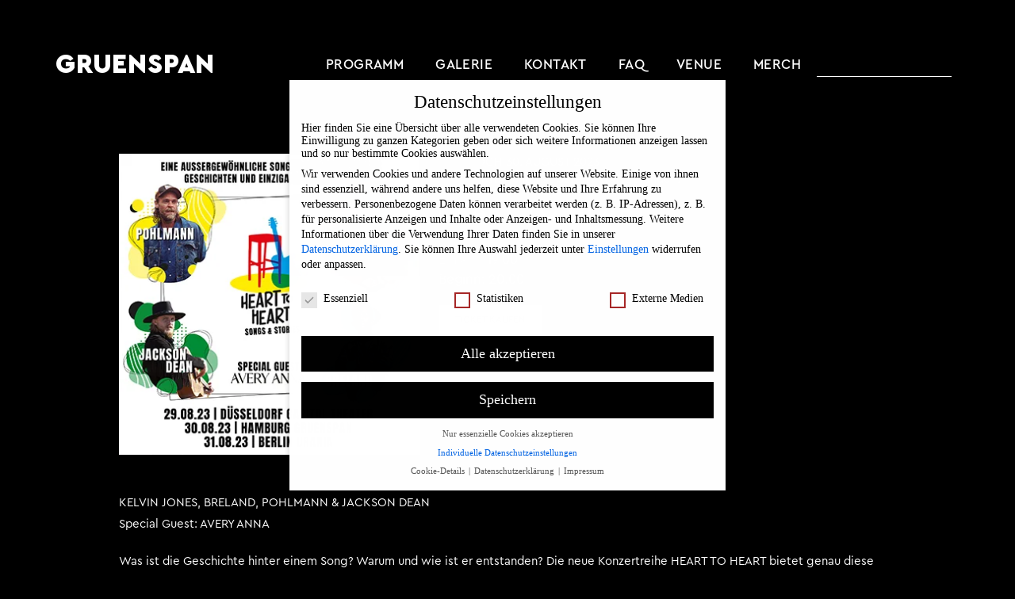

--- FILE ---
content_type: text/html; charset=UTF-8
request_url: https://www.gruenspan.de/konzerte/heart-to-heart/
body_size: 27758
content:
<!doctype html>
<html lang="de">
<head>
	<meta charset="UTF-8">
	<meta name="viewport" content="width=device-width, initial-scale=1">
	<link rel="profile" href="https://gmpg.org/xfn/11">
	<meta name='robots' content='index, follow, max-image-preview:large, max-snippet:-1, max-video-preview:-1' />

            <script data-no-defer="1" data-ezscrex="false" data-cfasync="false" data-pagespeed-no-defer data-cookieconsent="ignore">
                var ctPublicFunctions = {"_ajax_nonce":"29ca462484","_rest_nonce":"88e641d1c9","_ajax_url":"\/wp-admin\/admin-ajax.php","_rest_url":"https:\/\/www.gruenspan.de\/wp-json\/","data__cookies_type":"none","data__ajax_type":"rest","data__bot_detector_enabled":0,"data__frontend_data_log_enabled":1,"cookiePrefix":"","wprocket_detected":true,"host_url":"www.gruenspan.de","text__ee_click_to_select":"Klicke, um die gesamten Daten auszuw\u00e4hlen","text__ee_original_email":"Das Original ist","text__ee_got_it":"Verstanden","text__ee_blocked":"Blockiert","text__ee_cannot_connect":"Kann keine Verbindung herstellen","text__ee_cannot_decode":"Kann E-Mail nicht dekodieren. Unbekannter Grund","text__ee_email_decoder":"CleanTalk E-Mail-Decoder","text__ee_wait_for_decoding":"Die Magie ist auf dem Weg, bitte warte ein paar Sekunden!","text__ee_decoding_process":"Entschl\u00fcssele die Kontaktdaten, gib uns daf\u00fcr ein paar Sekunden."}
            </script>
        
            <script data-no-defer="1" data-ezscrex="false" data-cfasync="false" data-pagespeed-no-defer data-cookieconsent="ignore">
                var ctPublic = {"_ajax_nonce":"29ca462484","settings__forms__check_internal":"0","settings__forms__check_external":"0","settings__forms__force_protection":0,"settings__forms__search_test":"1","settings__data__bot_detector_enabled":0,"settings__sfw__anti_crawler":0,"blog_home":"https:\/\/www.gruenspan.de\/","pixel__setting":"3","pixel__enabled":true,"pixel__url":"https:\/\/moderate8-v4.cleantalk.org\/pixel\/819774ddbb99ba437691118fdf7ba088.gif","data__email_check_before_post":"1","data__email_check_exist_post":0,"data__cookies_type":"none","data__key_is_ok":true,"data__visible_fields_required":true,"wl_brandname":"Anti-Spam by CleanTalk","wl_brandname_short":"CleanTalk","ct_checkjs_key":"7c75c45a9c04871d130655291f0ed03506107083a321e62f2747aa26443e5c71","emailEncoderPassKey":"38fced5ad9cf11c929982552063054d0","bot_detector_forms_excluded":"W10=","advancedCacheExists":true,"varnishCacheExists":false,"wc_ajax_add_to_cart":false}
            </script>
        
	<!-- This site is optimized with the Yoast SEO plugin v25.0 - https://yoast.com/wordpress/plugins/seo/ -->
	<title>Heart to Heart - GRUENSPAN</title>
	<link rel="canonical" href="https://www.gruenspan.de/konzerte/heart-to-heart/" />
	<meta property="og:locale" content="de_DE" />
	<meta property="og:type" content="article" />
	<meta property="og:title" content="Heart to Heart - GRUENSPAN" />
	<meta property="og:description" content="Was ist die Geschichte hinter einem Song? Warum und wie ist er entstanden? Die neue Konzertreihe HEART TO HEART bietet genau diese Bühne." />
	<meta property="og:url" content="https://www.gruenspan.de/konzerte/heart-to-heart/" />
	<meta property="og:site_name" content="GRUENSPAN" />
	<meta property="article:modified_time" content="2023-04-28T17:13:58+00:00" />
	<meta property="og:image" content="https://www.gruenspan.de/wp-content/uploads/2023/04/heart-to-heart-im-gruenspan.jpg" />
	<meta property="og:image:width" content="385" />
	<meta property="og:image:height" content="385" />
	<meta property="og:image:type" content="image/jpeg" />
	<meta name="twitter:card" content="summary_large_image" />
	<meta name="twitter:label1" content="Geschätzte Lesezeit" />
	<meta name="twitter:data1" content="1 Minute" />
	<script type="application/ld+json" class="yoast-schema-graph">{"@context":"https://schema.org","@graph":[{"@type":"WebPage","@id":"https://www.gruenspan.de/konzerte/heart-to-heart/","url":"https://www.gruenspan.de/konzerte/heart-to-heart/","name":"Heart to Heart - GRUENSPAN","isPartOf":{"@id":"https://www.gruenspan.de/#website"},"primaryImageOfPage":{"@id":"https://www.gruenspan.de/konzerte/heart-to-heart/#primaryimage"},"image":{"@id":"https://www.gruenspan.de/konzerte/heart-to-heart/#primaryimage"},"thumbnailUrl":"https://www.gruenspan.de/wp-content/uploads/2023/04/heart-to-heart-im-gruenspan.jpg","datePublished":"2023-04-28T16:57:29+00:00","dateModified":"2023-04-28T17:13:58+00:00","breadcrumb":{"@id":"https://www.gruenspan.de/konzerte/heart-to-heart/#breadcrumb"},"inLanguage":"de","potentialAction":[{"@type":"ReadAction","target":["https://www.gruenspan.de/konzerte/heart-to-heart/"]}]},{"@type":"ImageObject","inLanguage":"de","@id":"https://www.gruenspan.de/konzerte/heart-to-heart/#primaryimage","url":"https://www.gruenspan.de/wp-content/uploads/2023/04/heart-to-heart-im-gruenspan.jpg","contentUrl":"https://www.gruenspan.de/wp-content/uploads/2023/04/heart-to-heart-im-gruenspan.jpg","width":385,"height":385,"caption":"Heart to Heart im Gruenspan"},{"@type":"BreadcrumbList","@id":"https://www.gruenspan.de/konzerte/heart-to-heart/#breadcrumb","itemListElement":[{"@type":"ListItem","position":1,"name":"Startseite","item":"https://www.gruenspan.de/"},{"@type":"ListItem","position":2,"name":"Veranstaltungen","item":"https://www.gruenspan.de/konzerte/"},{"@type":"ListItem","position":3,"name":"Heart to Heart"}]},{"@type":"WebSite","@id":"https://www.gruenspan.de/#website","url":"https://www.gruenspan.de/","name":"GRUENSPAN","description":"SANKT PAULI 1968","potentialAction":[{"@type":"SearchAction","target":{"@type":"EntryPoint","urlTemplate":"https://www.gruenspan.de/?s={search_term_string}"},"query-input":{"@type":"PropertyValueSpecification","valueRequired":true,"valueName":"search_term_string"}}],"inLanguage":"de"}]}</script>
	<!-- / Yoast SEO plugin. -->


<link rel="alternate" title="oEmbed (JSON)" type="application/json+oembed" href="https://www.gruenspan.de/wp-json/oembed/1.0/embed?url=https%3A%2F%2Fwww.gruenspan.de%2Fkonzerte%2Fheart-to-heart%2F" />
<link rel="alternate" title="oEmbed (XML)" type="text/xml+oembed" href="https://www.gruenspan.de/wp-json/oembed/1.0/embed?url=https%3A%2F%2Fwww.gruenspan.de%2Fkonzerte%2Fheart-to-heart%2F&#038;format=xml" />
<style id='wp-img-auto-sizes-contain-inline-css'>
img:is([sizes=auto i],[sizes^="auto," i]){contain-intrinsic-size:3000px 1500px}
/*# sourceURL=wp-img-auto-sizes-contain-inline-css */
</style>
<link rel='stylesheet' id='mec-select2-style-css' href='https://www.gruenspan.de/wp-content/plugins/modern-events-calendar-lite/assets/packages/select2/select2.min.css?ver=6.5.5' media='all' />
<link data-minify="1" rel='stylesheet' id='mec-font-icons-css' href='https://www.gruenspan.de/wp-content/cache/min/1/wp-content/plugins/modern-events-calendar-lite/assets/css/iconfonts.css?ver=1731232221' media='all' />
<link data-minify="1" rel='stylesheet' id='mec-frontend-style-css' href='https://www.gruenspan.de/wp-content/cache/min/1/wp-content/plugins/modern-events-calendar-lite/assets/css/frontend.min.css?ver=1731232221' media='all' />
<link rel='stylesheet' id='accessibility-css' href='https://www.gruenspan.de/wp-content/plugins/modern-events-calendar-lite/assets/css/a11y.min.css?ver=6.5.5' media='all' />
<link data-minify="1" rel='stylesheet' id='mec-tooltip-style-css' href='https://www.gruenspan.de/wp-content/cache/min/1/wp-content/plugins/modern-events-calendar-lite/assets/packages/tooltip/tooltip.css?ver=1731232221' media='all' />
<link rel='stylesheet' id='mec-tooltip-shadow-style-css' href='https://www.gruenspan.de/wp-content/plugins/modern-events-calendar-lite/assets/packages/tooltip/tooltipster-sideTip-shadow.min.css?ver=6.9' media='all' />
<link data-minify="1" rel='stylesheet' id='featherlight-css' href='https://www.gruenspan.de/wp-content/cache/min/1/wp-content/plugins/modern-events-calendar-lite/assets/packages/featherlight/featherlight.css?ver=1731232221' media='all' />
<link rel='stylesheet' id='mec-lity-style-css' href='https://www.gruenspan.de/wp-content/plugins/modern-events-calendar-lite/assets/packages/lity/lity.min.css?ver=6.9' media='all' />
<link data-minify="1" rel='stylesheet' id='mec-general-calendar-style-css' href='https://www.gruenspan.de/wp-content/cache/min/1/wp-content/plugins/modern-events-calendar-lite/assets/css/mec-general-calendar.css?ver=1731232221' media='all' />
<style id='wp-emoji-styles-inline-css'>

	img.wp-smiley, img.emoji {
		display: inline !important;
		border: none !important;
		box-shadow: none !important;
		height: 1em !important;
		width: 1em !important;
		margin: 0 0.07em !important;
		vertical-align: -0.1em !important;
		background: none !important;
		padding: 0 !important;
	}
/*# sourceURL=wp-emoji-styles-inline-css */
</style>
<link rel='stylesheet' id='wp-block-library-css' href='https://www.gruenspan.de/wp-includes/css/dist/block-library/style.min.css?ver=6.9' media='all' />
<style id='global-styles-inline-css'>
:root{--wp--preset--aspect-ratio--square: 1;--wp--preset--aspect-ratio--4-3: 4/3;--wp--preset--aspect-ratio--3-4: 3/4;--wp--preset--aspect-ratio--3-2: 3/2;--wp--preset--aspect-ratio--2-3: 2/3;--wp--preset--aspect-ratio--16-9: 16/9;--wp--preset--aspect-ratio--9-16: 9/16;--wp--preset--color--black: #000000;--wp--preset--color--cyan-bluish-gray: #abb8c3;--wp--preset--color--white: #ffffff;--wp--preset--color--pale-pink: #f78da7;--wp--preset--color--vivid-red: #cf2e2e;--wp--preset--color--luminous-vivid-orange: #ff6900;--wp--preset--color--luminous-vivid-amber: #fcb900;--wp--preset--color--light-green-cyan: #7bdcb5;--wp--preset--color--vivid-green-cyan: #00d084;--wp--preset--color--pale-cyan-blue: #8ed1fc;--wp--preset--color--vivid-cyan-blue: #0693e3;--wp--preset--color--vivid-purple: #9b51e0;--wp--preset--gradient--vivid-cyan-blue-to-vivid-purple: linear-gradient(135deg,rgb(6,147,227) 0%,rgb(155,81,224) 100%);--wp--preset--gradient--light-green-cyan-to-vivid-green-cyan: linear-gradient(135deg,rgb(122,220,180) 0%,rgb(0,208,130) 100%);--wp--preset--gradient--luminous-vivid-amber-to-luminous-vivid-orange: linear-gradient(135deg,rgb(252,185,0) 0%,rgb(255,105,0) 100%);--wp--preset--gradient--luminous-vivid-orange-to-vivid-red: linear-gradient(135deg,rgb(255,105,0) 0%,rgb(207,46,46) 100%);--wp--preset--gradient--very-light-gray-to-cyan-bluish-gray: linear-gradient(135deg,rgb(238,238,238) 0%,rgb(169,184,195) 100%);--wp--preset--gradient--cool-to-warm-spectrum: linear-gradient(135deg,rgb(74,234,220) 0%,rgb(151,120,209) 20%,rgb(207,42,186) 40%,rgb(238,44,130) 60%,rgb(251,105,98) 80%,rgb(254,248,76) 100%);--wp--preset--gradient--blush-light-purple: linear-gradient(135deg,rgb(255,206,236) 0%,rgb(152,150,240) 100%);--wp--preset--gradient--blush-bordeaux: linear-gradient(135deg,rgb(254,205,165) 0%,rgb(254,45,45) 50%,rgb(107,0,62) 100%);--wp--preset--gradient--luminous-dusk: linear-gradient(135deg,rgb(255,203,112) 0%,rgb(199,81,192) 50%,rgb(65,88,208) 100%);--wp--preset--gradient--pale-ocean: linear-gradient(135deg,rgb(255,245,203) 0%,rgb(182,227,212) 50%,rgb(51,167,181) 100%);--wp--preset--gradient--electric-grass: linear-gradient(135deg,rgb(202,248,128) 0%,rgb(113,206,126) 100%);--wp--preset--gradient--midnight: linear-gradient(135deg,rgb(2,3,129) 0%,rgb(40,116,252) 100%);--wp--preset--font-size--small: 13px;--wp--preset--font-size--medium: 20px;--wp--preset--font-size--large: 36px;--wp--preset--font-size--x-large: 42px;--wp--preset--spacing--20: 0.44rem;--wp--preset--spacing--30: 0.67rem;--wp--preset--spacing--40: 1rem;--wp--preset--spacing--50: 1.5rem;--wp--preset--spacing--60: 2.25rem;--wp--preset--spacing--70: 3.38rem;--wp--preset--spacing--80: 5.06rem;--wp--preset--shadow--natural: 6px 6px 9px rgba(0, 0, 0, 0.2);--wp--preset--shadow--deep: 12px 12px 50px rgba(0, 0, 0, 0.4);--wp--preset--shadow--sharp: 6px 6px 0px rgba(0, 0, 0, 0.2);--wp--preset--shadow--outlined: 6px 6px 0px -3px rgb(255, 255, 255), 6px 6px rgb(0, 0, 0);--wp--preset--shadow--crisp: 6px 6px 0px rgb(0, 0, 0);}:where(.is-layout-flex){gap: 0.5em;}:where(.is-layout-grid){gap: 0.5em;}body .is-layout-flex{display: flex;}.is-layout-flex{flex-wrap: wrap;align-items: center;}.is-layout-flex > :is(*, div){margin: 0;}body .is-layout-grid{display: grid;}.is-layout-grid > :is(*, div){margin: 0;}:where(.wp-block-columns.is-layout-flex){gap: 2em;}:where(.wp-block-columns.is-layout-grid){gap: 2em;}:where(.wp-block-post-template.is-layout-flex){gap: 1.25em;}:where(.wp-block-post-template.is-layout-grid){gap: 1.25em;}.has-black-color{color: var(--wp--preset--color--black) !important;}.has-cyan-bluish-gray-color{color: var(--wp--preset--color--cyan-bluish-gray) !important;}.has-white-color{color: var(--wp--preset--color--white) !important;}.has-pale-pink-color{color: var(--wp--preset--color--pale-pink) !important;}.has-vivid-red-color{color: var(--wp--preset--color--vivid-red) !important;}.has-luminous-vivid-orange-color{color: var(--wp--preset--color--luminous-vivid-orange) !important;}.has-luminous-vivid-amber-color{color: var(--wp--preset--color--luminous-vivid-amber) !important;}.has-light-green-cyan-color{color: var(--wp--preset--color--light-green-cyan) !important;}.has-vivid-green-cyan-color{color: var(--wp--preset--color--vivid-green-cyan) !important;}.has-pale-cyan-blue-color{color: var(--wp--preset--color--pale-cyan-blue) !important;}.has-vivid-cyan-blue-color{color: var(--wp--preset--color--vivid-cyan-blue) !important;}.has-vivid-purple-color{color: var(--wp--preset--color--vivid-purple) !important;}.has-black-background-color{background-color: var(--wp--preset--color--black) !important;}.has-cyan-bluish-gray-background-color{background-color: var(--wp--preset--color--cyan-bluish-gray) !important;}.has-white-background-color{background-color: var(--wp--preset--color--white) !important;}.has-pale-pink-background-color{background-color: var(--wp--preset--color--pale-pink) !important;}.has-vivid-red-background-color{background-color: var(--wp--preset--color--vivid-red) !important;}.has-luminous-vivid-orange-background-color{background-color: var(--wp--preset--color--luminous-vivid-orange) !important;}.has-luminous-vivid-amber-background-color{background-color: var(--wp--preset--color--luminous-vivid-amber) !important;}.has-light-green-cyan-background-color{background-color: var(--wp--preset--color--light-green-cyan) !important;}.has-vivid-green-cyan-background-color{background-color: var(--wp--preset--color--vivid-green-cyan) !important;}.has-pale-cyan-blue-background-color{background-color: var(--wp--preset--color--pale-cyan-blue) !important;}.has-vivid-cyan-blue-background-color{background-color: var(--wp--preset--color--vivid-cyan-blue) !important;}.has-vivid-purple-background-color{background-color: var(--wp--preset--color--vivid-purple) !important;}.has-black-border-color{border-color: var(--wp--preset--color--black) !important;}.has-cyan-bluish-gray-border-color{border-color: var(--wp--preset--color--cyan-bluish-gray) !important;}.has-white-border-color{border-color: var(--wp--preset--color--white) !important;}.has-pale-pink-border-color{border-color: var(--wp--preset--color--pale-pink) !important;}.has-vivid-red-border-color{border-color: var(--wp--preset--color--vivid-red) !important;}.has-luminous-vivid-orange-border-color{border-color: var(--wp--preset--color--luminous-vivid-orange) !important;}.has-luminous-vivid-amber-border-color{border-color: var(--wp--preset--color--luminous-vivid-amber) !important;}.has-light-green-cyan-border-color{border-color: var(--wp--preset--color--light-green-cyan) !important;}.has-vivid-green-cyan-border-color{border-color: var(--wp--preset--color--vivid-green-cyan) !important;}.has-pale-cyan-blue-border-color{border-color: var(--wp--preset--color--pale-cyan-blue) !important;}.has-vivid-cyan-blue-border-color{border-color: var(--wp--preset--color--vivid-cyan-blue) !important;}.has-vivid-purple-border-color{border-color: var(--wp--preset--color--vivid-purple) !important;}.has-vivid-cyan-blue-to-vivid-purple-gradient-background{background: var(--wp--preset--gradient--vivid-cyan-blue-to-vivid-purple) !important;}.has-light-green-cyan-to-vivid-green-cyan-gradient-background{background: var(--wp--preset--gradient--light-green-cyan-to-vivid-green-cyan) !important;}.has-luminous-vivid-amber-to-luminous-vivid-orange-gradient-background{background: var(--wp--preset--gradient--luminous-vivid-amber-to-luminous-vivid-orange) !important;}.has-luminous-vivid-orange-to-vivid-red-gradient-background{background: var(--wp--preset--gradient--luminous-vivid-orange-to-vivid-red) !important;}.has-very-light-gray-to-cyan-bluish-gray-gradient-background{background: var(--wp--preset--gradient--very-light-gray-to-cyan-bluish-gray) !important;}.has-cool-to-warm-spectrum-gradient-background{background: var(--wp--preset--gradient--cool-to-warm-spectrum) !important;}.has-blush-light-purple-gradient-background{background: var(--wp--preset--gradient--blush-light-purple) !important;}.has-blush-bordeaux-gradient-background{background: var(--wp--preset--gradient--blush-bordeaux) !important;}.has-luminous-dusk-gradient-background{background: var(--wp--preset--gradient--luminous-dusk) !important;}.has-pale-ocean-gradient-background{background: var(--wp--preset--gradient--pale-ocean) !important;}.has-electric-grass-gradient-background{background: var(--wp--preset--gradient--electric-grass) !important;}.has-midnight-gradient-background{background: var(--wp--preset--gradient--midnight) !important;}.has-small-font-size{font-size: var(--wp--preset--font-size--small) !important;}.has-medium-font-size{font-size: var(--wp--preset--font-size--medium) !important;}.has-large-font-size{font-size: var(--wp--preset--font-size--large) !important;}.has-x-large-font-size{font-size: var(--wp--preset--font-size--x-large) !important;}
/*# sourceURL=global-styles-inline-css */
</style>

<style id='classic-theme-styles-inline-css'>
/*! This file is auto-generated */
.wp-block-button__link{color:#fff;background-color:#32373c;border-radius:9999px;box-shadow:none;text-decoration:none;padding:calc(.667em + 2px) calc(1.333em + 2px);font-size:1.125em}.wp-block-file__button{background:#32373c;color:#fff;text-decoration:none}
/*# sourceURL=/wp-includes/css/classic-themes.min.css */
</style>
<link rel='stylesheet' id='cleantalk-public-css-css' href='https://www.gruenspan.de/wp-content/plugins/cleantalk-spam-protect/css/cleantalk-public.min.css?ver=6.55_1746885307' media='all' />
<link rel='stylesheet' id='cleantalk-email-decoder-css-css' href='https://www.gruenspan.de/wp-content/plugins/cleantalk-spam-protect/css/cleantalk-email-decoder.min.css?ver=6.55_1746885307' media='all' />
<link rel='stylesheet' id='hello-elementor-theme-style-css' href='https://www.gruenspan.de/wp-content/themes/hello-elementor/theme.min.css?ver=3.1.1' media='all' />
<link data-minify="1" rel='stylesheet' id='hello-elementor-child-style-css' href='https://www.gruenspan.de/wp-content/cache/min/1/wp-content/themes/hello-theme-child-master/style.css?ver=1731232221' media='all' />
<link rel='stylesheet' id='hello-elementor-css' href='https://www.gruenspan.de/wp-content/themes/hello-elementor/style.min.css?ver=3.1.1' media='all' />
<link rel='stylesheet' id='hello-elementor-header-footer-css' href='https://www.gruenspan.de/wp-content/themes/hello-elementor/header-footer.min.css?ver=3.1.1' media='all' />
<link rel='stylesheet' id='elementor-frontend-css' href='https://www.gruenspan.de/wp-content/plugins/elementor/assets/css/frontend.min.css?ver=3.25.4' media='all' />
<link rel='stylesheet' id='widget-heading-css' href='https://www.gruenspan.de/wp-content/plugins/elementor/assets/css/widget-heading.min.css?ver=3.25.4' media='all' />
<link rel='stylesheet' id='widget-nav-menu-css' href='https://www.gruenspan.de/wp-content/plugins/elementor-pro/assets/css/widget-nav-menu.min.css?ver=3.25.2' media='all' />
<link rel='stylesheet' id='widget-search-form-css' href='https://www.gruenspan.de/wp-content/plugins/elementor-pro/assets/css/widget-search-form.min.css?ver=3.25.2' media='all' />
<link rel='stylesheet' id='elementor-icons-shared-0-css' href='https://www.gruenspan.de/wp-content/plugins/elementor/assets/lib/font-awesome/css/fontawesome.min.css?ver=5.15.3' media='all' />
<link data-minify="1" rel='stylesheet' id='elementor-icons-fa-solid-css' href='https://www.gruenspan.de/wp-content/cache/min/1/wp-content/plugins/elementor/assets/lib/font-awesome/css/solid.min.css?ver=1731232221' media='all' />
<link rel='stylesheet' id='widget-search-css' href='https://www.gruenspan.de/wp-content/plugins/elementor-pro/assets/css/widget-search.min.css?ver=3.25.2' media='all' />
<link rel='stylesheet' id='widget-image-css' href='https://www.gruenspan.de/wp-content/plugins/elementor/assets/css/widget-image.min.css?ver=3.25.4' media='all' />
<link rel='stylesheet' id='widget-text-editor-css' href='https://www.gruenspan.de/wp-content/plugins/elementor/assets/css/widget-text-editor.min.css?ver=3.25.4' media='all' />
<link data-minify="1" rel='stylesheet' id='elementor-icons-css' href='https://www.gruenspan.de/wp-content/cache/min/1/wp-content/plugins/elementor/assets/lib/eicons/css/elementor-icons.min.css?ver=1731232221' media='all' />
<link data-minify="1" rel='stylesheet' id='swiper-css' href='https://www.gruenspan.de/wp-content/cache/min/1/wp-content/plugins/elementor/assets/lib/swiper/v8/css/swiper.min.css?ver=1731232221' media='all' />
<link rel='stylesheet' id='e-swiper-css' href='https://www.gruenspan.de/wp-content/plugins/elementor/assets/css/conditionals/e-swiper.min.css?ver=3.25.4' media='all' />
<link rel='stylesheet' id='elementor-post-5-css' href='https://www.gruenspan.de/wp-content/uploads/elementor/css/post-5.css?ver=1731231950' media='all' />
<link rel='stylesheet' id='e-popup-style-css' href='https://www.gruenspan.de/wp-content/plugins/elementor-pro/assets/css/conditionals/popup.min.css?ver=3.25.2' media='all' />
<link rel='stylesheet' id='elementor-post-135-css' href='https://www.gruenspan.de/wp-content/uploads/elementor/css/post-135.css?ver=1731669160' media='all' />
<link rel='stylesheet' id='elementor-post-251-css' href='https://www.gruenspan.de/wp-content/uploads/elementor/css/post-251.css?ver=1731231950' media='all' />
<link data-minify="1" rel='stylesheet' id='borlabs-cookie-css' href='https://www.gruenspan.de/wp-content/cache/min/1/wp-content/cache/borlabs-cookie/borlabs-cookie_1_de.css?ver=1731232221' media='all' />
<link data-minify="1" rel='stylesheet' id='mec-single-builder-css' href='https://www.gruenspan.de/wp-content/cache/min/1/wp-content/plugins/mec-single-builder/inc/frontend/css/mec-single-builder-frontend.css?ver=1731232221' media='all' />
<link data-minify="1" rel='stylesheet' id='bdt-uikit-css' href='https://www.gruenspan.de/wp-content/cache/min/1/wp-content/plugins/bdthemes-prime-slider-lite/assets/css/bdt-uikit.css?ver=1731232221' media='all' />
<link data-minify="1" rel='stylesheet' id='prime-slider-site-css' href='https://www.gruenspan.de/wp-content/cache/min/1/wp-content/plugins/bdthemes-prime-slider-lite/assets/css/prime-slider-site.css?ver=1731232221' media='all' />
<script src="https://www.gruenspan.de/wp-includes/js/jquery/jquery.min.js?ver=3.7.1" id="jquery-core-js"></script>
<script src="https://www.gruenspan.de/wp-includes/js/jquery/jquery-migrate.min.js?ver=3.4.1" id="jquery-migrate-js"></script>
<script data-minify="1" src="https://www.gruenspan.de/wp-content/cache/min/1/wp-content/plugins/modern-events-calendar-lite/assets/js/mec-general-calendar.js?ver=1731232221" id="mec-general-calendar-script-js"></script>
<script id="mec-frontend-script-js-extra">
var mecdata = {"day":"Tag","days":"Tage","hour":"Stunde","hours":"Stunden","minute":"Minute","minutes":"Minuten","second":"Sekunde","seconds":"Sekunden","elementor_edit_mode":"no","recapcha_key":"","ajax_url":"https://www.gruenspan.de/wp-admin/admin-ajax.php","fes_nonce":"2f998ab353","current_year":"2026","current_month":"01","datepicker_format":"dd.mm.yy&d.m.Y"};
//# sourceURL=mec-frontend-script-js-extra
</script>
<script data-minify="1" src="https://www.gruenspan.de/wp-content/cache/min/1/wp-content/plugins/modern-events-calendar-lite/assets/js/frontend.js?ver=1731232221" id="mec-frontend-script-js"></script>
<script data-minify="1" src="https://www.gruenspan.de/wp-content/cache/min/1/wp-content/plugins/modern-events-calendar-lite/assets/js/events.js?ver=1731232221" id="mec-events-script-js"></script>
<script src="https://www.gruenspan.de/wp-content/plugins/cleantalk-spam-protect/js/apbct-public-bundle.min.js?ver=6.55_1746885307" id="apbct-public-bundle-js-js"></script>
<script id="borlabs-cookie-prioritize-js-extra">
var borlabsCookiePrioritized = {"domain":"www.gruenspan.de","path":"/","version":"1","bots":"","optInJS":{"essential":{"google-tag-manager":"[base64]/[base64]"},"statistics":{"google-analytics":"PHNjcmlwdD4NCndpbmRvdy5kYXRhTGF5ZXIgPSB3aW5kb3cuZGF0YUxheWVyIHx8IFtdOw0KICB3aW5kb3cuZGF0YUxheWVyLnB1c2goew0KICAgIGV2ZW50OiAnYm9ybGFic0Nvb2tpZU9wdEluR29vZ2xlQW5hbHl0aWNzJywNCiAgfSk7DQo8L3NjcmlwdD4="}}};
//# sourceURL=borlabs-cookie-prioritize-js-extra
</script>
<script src="https://www.gruenspan.de/wp-content/plugins/borlabs-cookie/assets/javascript/borlabs-cookie-prioritize.min.js?ver=2.3" id="borlabs-cookie-prioritize-js"></script>
<script src="https://www.gruenspan.de/wp-content/plugins/bdthemes-prime-slider-lite/assets/js/bdt-uikit.min.js?ver=3.21.7" id="bdt-uikit-js"></script>
<link rel="https://api.w.org/" href="https://www.gruenspan.de/wp-json/" /><link rel="alternate" title="JSON" type="application/json" href="https://www.gruenspan.de/wp-json/wp/v2/mec-events/3070" /><link rel="EditURI" type="application/rsd+xml" title="RSD" href="https://www.gruenspan.de/xmlrpc.php?rsd" />
<meta name="generator" content="WordPress 6.9" />
<link rel='shortlink' href='https://www.gruenspan.de/?p=3070' />
<meta name="description" content="Was ist die Geschichte hinter einem Song? Warum und wie ist er entstanden? Die neue Konzertreihe HEART TO HEART bietet genau diese Bühne.">
<meta name="generator" content="Elementor 3.25.4; features: additional_custom_breakpoints, e_optimized_control_loading; settings: css_print_method-external, google_font-enabled, font_display-auto">
<!-- Google Tag Manager -->
<script>if('0'==='1'){(function(w,d,s,l,i){w[l]=w[l]||[];w[l].push({"gtm.start":
new Date().getTime(),event:"gtm.js"});var f=d.getElementsByTagName(s)[0],
j=d.createElement(s),dl=l!="dataLayer"?"&l="+l:"";j.async=true;j.src=
"https://www.googletagmanager.com/gtm.js?id="+i+dl;f.parentNode.insertBefore(j,f);
})(window,document,"script","dataLayer","GTM-5RB6PFD");}</script>
<!-- End Google Tag Manager -->			<style>
				.e-con.e-parent:nth-of-type(n+4):not(.e-lazyloaded):not(.e-no-lazyload),
				.e-con.e-parent:nth-of-type(n+4):not(.e-lazyloaded):not(.e-no-lazyload) * {
					background-image: none !important;
				}
				@media screen and (max-height: 1024px) {
					.e-con.e-parent:nth-of-type(n+3):not(.e-lazyloaded):not(.e-no-lazyload),
					.e-con.e-parent:nth-of-type(n+3):not(.e-lazyloaded):not(.e-no-lazyload) * {
						background-image: none !important;
					}
				}
				@media screen and (max-height: 640px) {
					.e-con.e-parent:nth-of-type(n+2):not(.e-lazyloaded):not(.e-no-lazyload),
					.e-con.e-parent:nth-of-type(n+2):not(.e-lazyloaded):not(.e-no-lazyload) * {
						background-image: none !important;
					}
				}
			</style>
			<link rel="icon" href="https://www.gruenspan.de/wp-content/uploads/2022/10/cropped-gruenspan-favicon-32x32.png" sizes="32x32" />
<link rel="icon" href="https://www.gruenspan.de/wp-content/uploads/2022/10/cropped-gruenspan-favicon-192x192.png" sizes="192x192" />
<link rel="apple-touch-icon" href="https://www.gruenspan.de/wp-content/uploads/2022/10/cropped-gruenspan-favicon-180x180.png" />
<meta name="msapplication-TileImage" content="https://www.gruenspan.de/wp-content/uploads/2022/10/cropped-gruenspan-favicon-270x270.png" />
		<style id="wp-custom-css">
			@media(max-width:500px)
{
.wn-single .elementor-2418 .elementor-element.elementor-element-68fa8a8c
{
	width: 100%;
}
}		</style>
		<style type="text/css">.mec-event-grid-minimal .mec-modal-booking-button:hover, .mec-events-timeline-wrap .mec-organizer-item a, .mec-events-timeline-wrap .mec-organizer-item:after, .mec-events-timeline-wrap .mec-shortcode-organizers i, .mec-timeline-event .mec-modal-booking-button, .mec-wrap .mec-map-lightbox-wp.mec-event-list-classic .mec-event-date, .mec-timetable-t2-col .mec-modal-booking-button:hover, .mec-event-container-classic .mec-modal-booking-button:hover, .mec-calendar-events-side .mec-modal-booking-button:hover, .mec-event-grid-yearly  .mec-modal-booking-button, .mec-events-agenda .mec-modal-booking-button, .mec-event-grid-simple .mec-modal-booking-button, .mec-event-list-minimal  .mec-modal-booking-button:hover, .mec-timeline-month-divider,  .mec-wrap.colorskin-custom .mec-totalcal-box .mec-totalcal-view span:hover,.mec-wrap.colorskin-custom .mec-calendar.mec-event-calendar-classic .mec-selected-day,.mec-wrap.colorskin-custom .mec-color, .mec-wrap.colorskin-custom .mec-event-sharing-wrap .mec-event-sharing > li:hover a, .mec-wrap.colorskin-custom .mec-color-hover:hover, .mec-wrap.colorskin-custom .mec-color-before *:before ,.mec-wrap.colorskin-custom .mec-widget .mec-event-grid-classic.owl-carousel .owl-nav i,.mec-wrap.colorskin-custom .mec-event-list-classic a.magicmore:hover,.mec-wrap.colorskin-custom .mec-event-grid-simple:hover .mec-event-title,.mec-wrap.colorskin-custom .mec-single-event .mec-event-meta dd.mec-events-event-categories:before,.mec-wrap.colorskin-custom .mec-single-event-date:before,.mec-wrap.colorskin-custom .mec-single-event-time:before,.mec-wrap.colorskin-custom .mec-events-meta-group.mec-events-meta-group-venue:before,.mec-wrap.colorskin-custom .mec-calendar .mec-calendar-side .mec-previous-month i,.mec-wrap.colorskin-custom .mec-calendar .mec-calendar-side .mec-next-month:hover,.mec-wrap.colorskin-custom .mec-calendar .mec-calendar-side .mec-previous-month:hover,.mec-wrap.colorskin-custom .mec-calendar .mec-calendar-side .mec-next-month:hover,.mec-wrap.colorskin-custom .mec-calendar.mec-event-calendar-classic dt.mec-selected-day:hover,.mec-wrap.colorskin-custom .mec-infowindow-wp h5 a:hover, .colorskin-custom .mec-events-meta-group-countdown .mec-end-counts h3,.mec-calendar .mec-calendar-side .mec-next-month i,.mec-wrap .mec-totalcal-box i,.mec-calendar .mec-event-article .mec-event-title a:hover,.mec-attendees-list-details .mec-attendee-profile-link a:hover,.mec-wrap.colorskin-custom .mec-next-event-details li i, .mec-next-event-details i:before, .mec-marker-infowindow-wp .mec-marker-infowindow-count, .mec-next-event-details a,.mec-wrap.colorskin-custom .mec-events-masonry-cats a.mec-masonry-cat-selected,.lity .mec-color,.lity .mec-color-before :before,.lity .mec-color-hover:hover,.lity .mec-wrap .mec-color,.lity .mec-wrap .mec-color-before :before,.lity .mec-wrap .mec-color-hover:hover,.leaflet-popup-content .mec-color,.leaflet-popup-content .mec-color-before :before,.leaflet-popup-content .mec-color-hover:hover,.leaflet-popup-content .mec-wrap .mec-color,.leaflet-popup-content .mec-wrap .mec-color-before :before,.leaflet-popup-content .mec-wrap .mec-color-hover:hover, .mec-calendar.mec-calendar-daily .mec-calendar-d-table .mec-daily-view-day.mec-daily-view-day-active.mec-color, .mec-map-boxshow div .mec-map-view-event-detail.mec-event-detail i,.mec-map-boxshow div .mec-map-view-event-detail.mec-event-detail:hover,.mec-map-boxshow .mec-color,.mec-map-boxshow .mec-color-before :before,.mec-map-boxshow .mec-color-hover:hover,.mec-map-boxshow .mec-wrap .mec-color,.mec-map-boxshow .mec-wrap .mec-color-before :before,.mec-map-boxshow .mec-wrap .mec-color-hover:hover, .mec-choosen-time-message, .mec-booking-calendar-month-navigation .mec-next-month:hover, .mec-booking-calendar-month-navigation .mec-previous-month:hover, .mec-yearly-view-wrap .mec-agenda-event-title a:hover, .mec-yearly-view-wrap .mec-yearly-title-sec .mec-next-year i, .mec-yearly-view-wrap .mec-yearly-title-sec .mec-previous-year i, .mec-yearly-view-wrap .mec-yearly-title-sec .mec-next-year:hover, .mec-yearly-view-wrap .mec-yearly-title-sec .mec-previous-year:hover, .mec-av-spot .mec-av-spot-head .mec-av-spot-box span, .mec-wrap.colorskin-custom .mec-calendar .mec-calendar-side .mec-previous-month:hover .mec-load-month-link, .mec-wrap.colorskin-custom .mec-calendar .mec-calendar-side .mec-next-month:hover .mec-load-month-link, .mec-yearly-view-wrap .mec-yearly-title-sec .mec-previous-year:hover .mec-load-month-link, .mec-yearly-view-wrap .mec-yearly-title-sec .mec-next-year:hover .mec-load-month-link, .mec-skin-list-events-container .mec-data-fields-tooltip .mec-data-fields-tooltip-box ul .mec-event-data-field-item a, .mec-booking-shortcode .mec-event-ticket-name, .mec-booking-shortcode .mec-event-ticket-price, .mec-booking-shortcode .mec-ticket-variation-name, .mec-booking-shortcode .mec-ticket-variation-price, .mec-booking-shortcode label, .mec-booking-shortcode .nice-select, .mec-booking-shortcode input, .mec-booking-shortcode span.mec-book-price-detail-description, .mec-booking-shortcode .mec-ticket-name, .mec-booking-shortcode label.wn-checkbox-label, .mec-wrap.mec-cart table tr td a {color: #000000}.mec-skin-carousel-container .mec-event-footer-carousel-type3 .mec-modal-booking-button:hover, .mec-wrap.colorskin-custom .mec-event-sharing .mec-event-share:hover .event-sharing-icon,.mec-wrap.colorskin-custom .mec-event-grid-clean .mec-event-date,.mec-wrap.colorskin-custom .mec-event-list-modern .mec-event-sharing > li:hover a i,.mec-wrap.colorskin-custom .mec-event-list-modern .mec-event-sharing .mec-event-share:hover .mec-event-sharing-icon,.mec-wrap.colorskin-custom .mec-event-list-modern .mec-event-sharing li:hover a i,.mec-wrap.colorskin-custom .mec-calendar:not(.mec-event-calendar-classic) .mec-selected-day,.mec-wrap.colorskin-custom .mec-calendar .mec-selected-day:hover,.mec-wrap.colorskin-custom .mec-calendar .mec-calendar-row  dt.mec-has-event:hover,.mec-wrap.colorskin-custom .mec-calendar .mec-has-event:after, .mec-wrap.colorskin-custom .mec-bg-color, .mec-wrap.colorskin-custom .mec-bg-color-hover:hover, .colorskin-custom .mec-event-sharing-wrap:hover > li, .mec-wrap.colorskin-custom .mec-totalcal-box .mec-totalcal-view span.mec-totalcalview-selected,.mec-wrap .flip-clock-wrapper ul li a div div.inn,.mec-wrap .mec-totalcal-box .mec-totalcal-view span.mec-totalcalview-selected,.event-carousel-type1-head .mec-event-date-carousel,.mec-event-countdown-style3 .mec-event-date,#wrap .mec-wrap article.mec-event-countdown-style1,.mec-event-countdown-style1 .mec-event-countdown-part3 a.mec-event-button,.mec-wrap .mec-event-countdown-style2,.mec-map-get-direction-btn-cnt input[type="submit"],.mec-booking button,span.mec-marker-wrap,.mec-wrap.colorskin-custom .mec-timeline-events-container .mec-timeline-event-date:before, .mec-has-event-for-booking.mec-active .mec-calendar-novel-selected-day, .mec-booking-tooltip.multiple-time .mec-booking-calendar-date.mec-active, .mec-booking-tooltip.multiple-time .mec-booking-calendar-date:hover, .mec-ongoing-normal-label, .mec-calendar .mec-has-event:after, .mec-event-list-modern .mec-event-sharing li:hover .telegram{background-color: #000000;}.mec-booking-tooltip.multiple-time .mec-booking-calendar-date:hover, .mec-calendar-day.mec-active .mec-booking-tooltip.multiple-time .mec-booking-calendar-date.mec-active{ background-color: #000000;}.mec-skin-carousel-container .mec-event-footer-carousel-type3 .mec-modal-booking-button:hover, .mec-timeline-month-divider, .mec-wrap.colorskin-custom .mec-single-event .mec-speakers-details ul li .mec-speaker-avatar a:hover img,.mec-wrap.colorskin-custom .mec-event-list-modern .mec-event-sharing > li:hover a i,.mec-wrap.colorskin-custom .mec-event-list-modern .mec-event-sharing .mec-event-share:hover .mec-event-sharing-icon,.mec-wrap.colorskin-custom .mec-event-list-standard .mec-month-divider span:before,.mec-wrap.colorskin-custom .mec-single-event .mec-social-single:before,.mec-wrap.colorskin-custom .mec-single-event .mec-frontbox-title:before,.mec-wrap.colorskin-custom .mec-calendar .mec-calendar-events-side .mec-table-side-day, .mec-wrap.colorskin-custom .mec-border-color, .mec-wrap.colorskin-custom .mec-border-color-hover:hover, .colorskin-custom .mec-single-event .mec-frontbox-title:before, .colorskin-custom .mec-single-event .mec-wrap-checkout h4:before, .colorskin-custom .mec-single-event .mec-events-meta-group-booking form > h4:before, .mec-wrap.colorskin-custom .mec-totalcal-box .mec-totalcal-view span.mec-totalcalview-selected,.mec-wrap .mec-totalcal-box .mec-totalcal-view span.mec-totalcalview-selected,.event-carousel-type1-head .mec-event-date-carousel:after,.mec-wrap.colorskin-custom .mec-events-masonry-cats a.mec-masonry-cat-selected, .mec-marker-infowindow-wp .mec-marker-infowindow-count, .mec-wrap.colorskin-custom .mec-events-masonry-cats a:hover, .mec-has-event-for-booking .mec-calendar-novel-selected-day, .mec-booking-tooltip.multiple-time .mec-booking-calendar-date.mec-active, .mec-booking-tooltip.multiple-time .mec-booking-calendar-date:hover, .mec-virtual-event-history h3:before, .mec-booking-tooltip.multiple-time .mec-booking-calendar-date:hover, .mec-calendar-day.mec-active .mec-booking-tooltip.multiple-time .mec-booking-calendar-date.mec-active, .mec-rsvp-form-box form > h4:before, .mec-wrap .mec-box-title::before, .mec-box-title::before  {border-color: #000000;}.mec-wrap.colorskin-custom .mec-event-countdown-style3 .mec-event-date:after,.mec-wrap.colorskin-custom .mec-month-divider span:before, .mec-calendar.mec-event-container-simple dl dt.mec-selected-day, .mec-calendar.mec-event-container-simple dl dt.mec-selected-day:hover{border-bottom-color:#000000;}.mec-wrap.colorskin-custom  article.mec-event-countdown-style1 .mec-event-countdown-part2:after{border-color: transparent transparent transparent #000000;}.mec-wrap.colorskin-custom .mec-box-shadow-color { box-shadow: 0 4px 22px -7px #000000;}.mec-events-timeline-wrap .mec-shortcode-organizers, .mec-timeline-event .mec-modal-booking-button, .mec-events-timeline-wrap:before, .mec-wrap.colorskin-custom .mec-timeline-event-local-time, .mec-wrap.colorskin-custom .mec-timeline-event-time ,.mec-wrap.colorskin-custom .mec-timeline-event-location,.mec-choosen-time-message { background: rgba(0,0,0,.11);}.mec-wrap.colorskin-custom .mec-timeline-events-container .mec-timeline-event-date:after{ background: rgba(0,0,0,.3);}.mec-booking-shortcode button { box-shadow: 0 2px 2px rgba(0 0 0 / 27%);}.mec-booking-shortcode button.mec-book-form-back-button{ background-color: rgba(0 0 0 / 40%);}.mec-events-meta-group-booking-shortcode{ background: rgba(0,0,0,.14);}.mec-booking-shortcode label.wn-checkbox-label, .mec-booking-shortcode .nice-select,.mec-booking-shortcode input, .mec-booking-shortcode .mec-book-form-gateway-label input[type=radio]:before, .mec-booking-shortcode input[type=radio]:checked:before, .mec-booking-shortcode ul.mec-book-price-details li, .mec-booking-shortcode ul.mec-book-price-details{ border-color: rgba(0 0 0 / 27%) !important;}.mec-booking-shortcode input::-webkit-input-placeholder,.mec-booking-shortcode textarea::-webkit-input-placeholder{color: #000000}.mec-booking-shortcode input::-moz-placeholder,.mec-booking-shortcode textarea::-moz-placeholder{color: #000000}.mec-booking-shortcode input:-ms-input-placeholder,.mec-booking-shortcode textarea:-ms-input-placeholder {color: #000000}.mec-booking-shortcode input:-moz-placeholder,.mec-booking-shortcode textarea:-moz-placeholder {color: #000000}.mec-booking-shortcode label.wn-checkbox-label:after, .mec-booking-shortcode label.wn-checkbox-label:before, .mec-booking-shortcode input[type=radio]:checked:after{background-color: #000000}</style><noscript><style id="rocket-lazyload-nojs-css">.rll-youtube-player, [data-lazy-src]{display:none !important;}</style></noscript><link rel='stylesheet' id='elementor-post-2418-css' href='https://www.gruenspan.de/wp-content/uploads/elementor/css/post-2418.css?ver=1731231961' media='all' />
<link data-minify="1" rel='stylesheet' id='elementor-icons-fa-brands-css' href='https://www.gruenspan.de/wp-content/cache/min/1/wp-content/plugins/elementor/assets/lib/font-awesome/css/brands.min.css?ver=1731232242' media='all' />
<link rel='stylesheet' id='widget-social-icons-css' href='https://www.gruenspan.de/wp-content/plugins/elementor/assets/css/widget-social-icons.min.css?ver=3.25.4' media='all' />
<link rel='stylesheet' id='e-apple-webkit-css' href='https://www.gruenspan.de/wp-content/plugins/elementor/assets/css/conditionals/apple-webkit.min.css?ver=3.25.4' media='all' />
<link rel='stylesheet' id='e-sticky-css' href='https://www.gruenspan.de/wp-content/plugins/elementor-pro/assets/css/modules/sticky.min.css?ver=3.25.2' media='all' />
<meta name="generator" content="WP Rocket 3.18.3" data-wpr-features="wpr_minify_js wpr_lazyload_images wpr_lazyload_iframes wpr_minify_css wpr_preload_links wpr_desktop" /></head>
<body class="wp-singular mec-events-template-default single single-mec-events postid-3070 wp-theme-hello-elementor wp-child-theme-hello-theme-child-master elementor-default elementor-kit-5">


<a class="skip-link screen-reader-text" href="#content">Zum Inhalt wechseln</a>

		<div data-rocket-location-hash="b195a1a607a9772d5b7d3ce9b9a83edb" data-elementor-type="header" data-elementor-id="135" class="elementor elementor-135 elementor-location-header" data-elementor-post-type="elementor_library">
					<section class="elementor-section elementor-top-section elementor-element elementor-element-59e0dc4 elementor-section-content-middle elementor-section-boxed elementor-section-height-default elementor-section-height-default" data-id="59e0dc4" data-element_type="section" data-settings="{&quot;sticky&quot;:&quot;top&quot;,&quot;background_background&quot;:&quot;classic&quot;,&quot;sticky_on&quot;:[&quot;desktop&quot;,&quot;tablet&quot;,&quot;mobile&quot;],&quot;sticky_offset&quot;:0,&quot;sticky_effects_offset&quot;:0,&quot;sticky_anchor_link_offset&quot;:0}">
						<div data-rocket-location-hash="82f6c6a00e9a86a2eaa3cc6e8d136714" class="elementor-container elementor-column-gap-default">
					<div class="elementor-column elementor-col-50 elementor-top-column elementor-element elementor-element-e4114d8" data-id="e4114d8" data-element_type="column">
			<div class="elementor-widget-wrap elementor-element-populated">
						<div class="elementor-element elementor-element-1765685 elementor-widget elementor-widget-heading" data-id="1765685" data-element_type="widget" data-widget_type="heading.default">
				<div class="elementor-widget-container">
			<p class="elementor-heading-title elementor-size-default"><a href="https://www.gruenspan.de">GRUENSPAN</a></p>		</div>
				</div>
					</div>
		</div>
				<div class="elementor-column elementor-col-50 elementor-top-column elementor-element elementor-element-3b59d4b" data-id="3b59d4b" data-element_type="column">
			<div class="elementor-widget-wrap elementor-element-populated">
						<div class="elementor-element elementor-element-b5dd520 elementor-nav-menu__align-end elementor-nav-menu--stretch elementor-nav-menu__text-align-center elementor-widget__width-auto elementor-nav-menu--dropdown-tablet elementor-nav-menu--toggle elementor-nav-menu--burger elementor-widget elementor-widget-nav-menu" data-id="b5dd520" data-element_type="widget" data-settings="{&quot;full_width&quot;:&quot;stretch&quot;,&quot;layout&quot;:&quot;horizontal&quot;,&quot;submenu_icon&quot;:{&quot;value&quot;:&quot;&lt;i class=\&quot;fas fa-caret-down\&quot;&gt;&lt;\/i&gt;&quot;,&quot;library&quot;:&quot;fa-solid&quot;},&quot;toggle&quot;:&quot;burger&quot;}" data-widget_type="nav-menu.default">
				<div class="elementor-widget-container">
						<nav aria-label="Menü" class="elementor-nav-menu--main elementor-nav-menu__container elementor-nav-menu--layout-horizontal e--pointer-underline e--animation-fade">
				<ul id="menu-1-b5dd520" class="elementor-nav-menu"><li class="menu-item menu-item-type-post_type menu-item-object-page menu-item-1309"><a href="https://www.gruenspan.de/programm/" class="elementor-item">Programm</a></li>
<li class="menu-item menu-item-type-post_type menu-item-object-page menu-item-4132"><a href="https://www.gruenspan.de/galerie/" class="elementor-item">Galerie</a></li>
<li class="menu-item menu-item-type-post_type menu-item-object-page menu-item-148"><a href="https://www.gruenspan.de/kontakt/" class="elementor-item">Kontakt</a></li>
<li class="menu-item menu-item-type-post_type menu-item-object-page menu-item-1142"><a href="https://www.gruenspan.de/faq/" class="elementor-item">FAQ</a></li>
<li class="menu-item menu-item-type-post_type menu-item-object-page menu-item-2252"><a href="https://www.gruenspan.de/venue/" class="elementor-item">Venue</a></li>
<li class="menu-item menu-item-type-custom menu-item-object-custom menu-item-4597"><a href="https://Gruenspan.myspreadshop.de/" class="elementor-item">MERCH</a></li>
</ul>			</nav>
					<div class="elementor-menu-toggle" role="button" tabindex="0" aria-label="Menü Umschalter" aria-expanded="false">
			<i aria-hidden="true" role="presentation" class="elementor-menu-toggle__icon--open eicon-menu-bar"></i><i aria-hidden="true" role="presentation" class="elementor-menu-toggle__icon--close eicon-close"></i>			<span class="elementor-screen-only">Menü</span>
		</div>
					<nav class="elementor-nav-menu--dropdown elementor-nav-menu__container" aria-hidden="true">
				<ul id="menu-2-b5dd520" class="elementor-nav-menu"><li class="menu-item menu-item-type-post_type menu-item-object-page menu-item-1309"><a href="https://www.gruenspan.de/programm/" class="elementor-item" tabindex="-1">Programm</a></li>
<li class="menu-item menu-item-type-post_type menu-item-object-page menu-item-4132"><a href="https://www.gruenspan.de/galerie/" class="elementor-item" tabindex="-1">Galerie</a></li>
<li class="menu-item menu-item-type-post_type menu-item-object-page menu-item-148"><a href="https://www.gruenspan.de/kontakt/" class="elementor-item" tabindex="-1">Kontakt</a></li>
<li class="menu-item menu-item-type-post_type menu-item-object-page menu-item-1142"><a href="https://www.gruenspan.de/faq/" class="elementor-item" tabindex="-1">FAQ</a></li>
<li class="menu-item menu-item-type-post_type menu-item-object-page menu-item-2252"><a href="https://www.gruenspan.de/venue/" class="elementor-item" tabindex="-1">Venue</a></li>
<li class="menu-item menu-item-type-custom menu-item-object-custom menu-item-4597"><a href="https://Gruenspan.myspreadshop.de/" class="elementor-item" tabindex="-1">MERCH</a></li>
</ul>			</nav>
				</div>
				</div>
				<div class="elementor-element elementor-element-7f89502 elementor-search-form--skin-minimal elementor-widget__width-auto elementor-hidden-mobile elementor-hidden-desktop elementor-hidden-tablet elementor-widget elementor-widget-search-form" data-id="7f89502" data-element_type="widget" data-settings="{&quot;skin&quot;:&quot;minimal&quot;}" data-widget_type="search-form.default">
				<div class="elementor-widget-container">
					<search role="search">
			<form class="elementor-search-form" action="https://www.gruenspan.de" method="get">
												<div class="elementor-search-form__container">
					<label class="elementor-screen-only" for="elementor-search-form-7f89502">Suche</label>

											<div class="elementor-search-form__icon">
							<i aria-hidden="true" class="fas fa-search"></i>							<span class="elementor-screen-only">Suche</span>
						</div>
					
					<input id="elementor-search-form-7f89502" placeholder="" class="elementor-search-form__input" type="search" name="s" value="">
					
					
									</div>
			</form>
		</search>
				</div>
				</div>
				<div class="elementor-element elementor-element-7a193d7 elementor-hidden-mobile elementor-widget elementor-widget-search" data-id="7a193d7" data-element_type="widget" data-settings="{&quot;submit_trigger&quot;:&quot;key_enter&quot;,&quot;pagination_type_options&quot;:&quot;none&quot;}" data-widget_type="search.default">
				<div class="elementor-widget-container">
					<search class="e-search hidden" role="search">
			<form class="e-search-form" action="https://www.gruenspan.de" method="get">

				
				<label class="e-search-label" for="search-7a193d7">
					<span class="elementor-screen-only">
						Suche					</span>
					<i aria-hidden="true" class="fas fa-search"></i>				</label>

				<div class="e-search-input-wrapper">
					<input id="search-7a193d7" placeholder="" class="e-search-input" type="search" name="s" value="" autocomplete="on" role="combobox" aria-autocomplete="list" aria-expanded="false" aria-controls="results-7a193d7" aria-haspopup="listbox">
					<i aria-hidden="true" class="fas fa-times"></i>										<output id="results-7a193d7" class="e-search-results-container hide-loader" aria-live="polite" aria-atomic="true" aria-label="Results for search" tabindex="0">
						<div class="e-search-results"></div>
											</output>
									</div>
				
				
				<button class="e-search-submit elementor-screen-only " type="submit">
					
					<span class="elementor-screen-only">
											</span>
				</button>
				<input type="hidden" name="e_search_props" value="7a193d7-135">
			</form>
		</search>
				</div>
				</div>
					</div>
		</div>
					</div>
		</section>
				</div>
		<style>
    @media only screen and (min-width: 1px) {
        .mec-container {
            width: auto !important;
        }
    }
</style>
    <section data-rocket-location-hash="005b112727893a140b04f9d9d798f1f1" id="main-content" class="mec-container">

                
            <div data-rocket-location-hash="d7ba2a6e4f7a9efb765ee2a3eea238bf" class="mec-wrap mec-single-builder-wrap"><div data-rocket-location-hash="4cefd04934e72dc1cd523adef1e2721e" class="row mec-single-event"><div class="wn-single"><style>.elementor-2418 .elementor-element.elementor-element-1f91f435 > .elementor-container{max-width:1000px;}.elementor-2418 .elementor-element.elementor-element-1f91f435{padding:0% 10% 0% 10%;}.elementor-2418 .elementor-element.elementor-element-68fa8a8c > .elementor-element-populated{margin:0px 0px 0px 0px;--e-column-margin-right:0px;--e-column-margin-left:0px;}.elementor-2418 .elementor-element.elementor-element-4eba7f3d img{width:385px;height:auto;}.elementor-2418 .elementor-element.elementor-element-107fc6f > .elementor-widget-container{margin:-32px 0px 0px 0px;}.elementor-2418 .elementor-element.elementor-element-107fc6f .mec-event-data-fields.mec-frontbox{background:#00000000;padding:0px 0px 0px 3px;margin:0px 0px 0px 0px;border-style:solid;border-width:0px 0px 0px 0px;}.elementor-2418 .elementor-element.elementor-element-107fc6f .mec-event-data-fields .mec-event-data-field-item .mec-event-data-field-name{font-family:var( --e-global-typography-text-font-family ), Sans-serif;font-size:var( --e-global-typography-text-font-size );font-weight:var( --e-global-typography-text-font-weight );color:var( --e-global-color-text );padding:0px 0px 0px 0px;margin:0px 0px 0px 0px;}.elementor-2418 .elementor-element.elementor-element-107fc6f .mec-event-data-fields .mec-event-data-field-item .mec-event-data-field-value{color:var( --e-global-color-text );padding:0px 0px 0px 0px;margin:0px 0px 0px 0px;}.elementor-2418 .elementor-element.elementor-element-107fc6f .mec-event-data-fields .mec-event-data-field-item .mec-event-data-field-value a{font-family:var( --e-global-typography-text-font-family ), Sans-serif;font-size:var( --e-global-typography-text-font-size );font-weight:var( --e-global-typography-text-font-weight );color:var( --e-global-color-text );}.elementor-2418 .elementor-element.elementor-element-107fc6f .mec-event-data-fields .mec-event-data-field-item .mec-event-data-field-value a:hover{color:var( --e-global-color-text );}.elementor-2418 .elementor-element.elementor-element-107fc6f .mec-event-data-fields .mec-event-data-field-item{width:100%;display:block;height:auto;padding:0px 0px 0px 0px;margin:0px 0px 0px 0px;}.elementor-2418 .elementor-element.elementor-element-bce36e4 .mec-single-event-date{background:#000000;text-align:left;padding:0px 0px 0px 0px;}.elementor-2418 .elementor-element.elementor-element-bce36e4 .mec-single-event-date .mec-date{font-family:var( --e-global-typography-text-font-family ), Sans-serif;font-size:var( --e-global-typography-text-font-size );font-weight:var( --e-global-typography-text-font-weight );color:var( --e-global-color-text );padding:0px 0px 0px 0px;}.elementor-2418 .elementor-element.elementor-element-bce36e4 .mec-single-event-date i:before{font-size:0px;}.elementor-2418 .elementor-element.elementor-element-bce36e4 .mec-single-event-date span{font-family:var( --e-global-typography-text-font-family ), Sans-serif;font-size:var( --e-global-typography-text-font-size );font-weight:var( --e-global-typography-text-font-weight );color:var( --e-global-color-secondary );}.elementor-2418 .elementor-element.elementor-element-bce36e4 .mec-single-event-date .mec-events-abbr{padding:0px 0px 0px 0px;}.elementor-2418 .elementor-element.elementor-element-bce36e4 .mec-single-event-date dd{padding:0px 0px 0px 0px;}.elementor-2418 .elementor-element.elementor-element-bce36e4 .mec-single-event-date .mec-holding-status-ongoing{font-family:var( --e-global-typography-text-font-family ), Sans-serif;font-size:var( --e-global-typography-text-font-size );font-weight:var( --e-global-typography-text-font-weight );color:var( --e-global-color-text );}.elementor-2418 .elementor-element.elementor-element-bce36e4 .mec-single-event-date .mec-holding-status-expired{font-family:var( --e-global-typography-text-font-family ), Sans-serif;font-size:var( --e-global-typography-text-font-size );font-weight:var( --e-global-typography-text-font-weight );color:var( --e-global-color-text );}.elementor-2418 .elementor-element.elementor-element-6c4f7a96 > .elementor-widget-container{margin:0px 0px 0px 0px;padding:0px 0px 0px 0px;}.elementor-2418 .elementor-element.elementor-element-6c4f7a96 .mec-single-title{font-family:"Cera", Sans-serif;font-size:32px;font-weight:600;text-transform:uppercase;line-height:1.4em;letter-spacing:0.8px;color:var( --e-global-color-text );text-align:left;padding:0px 0px 0px 0px;margin:-27px 0px 0px 0px;}.elementor-2418 .elementor-element.elementor-element-53e22e5a > .elementor-widget-container{margin:0px 0px 0px 0px;padding:0px 0px 0px 0px;}.elementor-2418 .elementor-element.elementor-element-53e22e5a .mec-single-event-time{background:var( --e-global-color-768382c );text-align:left;padding:0px 0px 0px 0px;margin:0px 0px 0px 0px;}.elementor-2418 .elementor-element.elementor-element-53e22e5a .mec-single-event-time .mec-time{font-family:var( --e-global-typography-text-font-family ), Sans-serif;font-size:var( --e-global-typography-text-font-size );font-weight:var( --e-global-typography-text-font-weight );color:var( --e-global-color-text );padding:0px 0px 0px 0px;}.elementor-2418 .elementor-element.elementor-element-53e22e5a .mec-single-event-time i:before{font-size:0px;}.elementor-2418 .elementor-element.elementor-element-53e22e5a .mec-single-event-time .mec-events-abbr{font-family:var( --e-global-typography-text-font-family ), Sans-serif;font-size:var( --e-global-typography-text-font-size );font-weight:var( --e-global-typography-text-font-weight );padding:0px 0px 0px 0px;}.elementor-2418 .elementor-element.elementor-element-53e22e5a .mec-single-event-time dd{padding:0px 0px 0px 0px;}.elementor-2418 .elementor-element.elementor-element-4399df15 > .elementor-widget-container{margin:-32px 0px 0px 0px;padding:0px 0px 0px 0px;}.elementor-2418 .elementor-element.elementor-element-4399df15 .mec-event-data-fields.mec-frontbox{background:#00000000;padding:10px 0px 0px 3px;margin:0px 0px 0px 0px;border-style:solid;border-width:0px 0px 0px 0px;}.elementor-2418 .elementor-element.elementor-element-4399df15 .mec-event-data-fields .mec-event-data-field-item .mec-event-data-field-name{font-family:"Cera", Sans-serif;font-size:17px;font-weight:400;color:var( --e-global-color-text );padding:0px 0px 0px 0px;margin:0px 0px 0px 0px;}.elementor-2418 .elementor-element.elementor-element-4399df15 .mec-event-data-fields .mec-event-data-field-item .mec-event-data-field-value{color:var( --e-global-color-text );padding:0px 0px 0px 0px;margin:0px 0px 0px 0px;}.elementor-2418 .elementor-element.elementor-element-4399df15 .mec-event-data-fields .mec-event-data-field-item .mec-event-data-field-value a{font-family:var( --e-global-typography-text-font-family ), Sans-serif;font-size:var( --e-global-typography-text-font-size );font-weight:var( --e-global-typography-text-font-weight );color:var( --e-global-color-text );}.elementor-2418 .elementor-element.elementor-element-4399df15 .mec-event-data-fields .mec-event-data-field-item .mec-event-data-field-value a:hover{color:var( --e-global-color-text );}.elementor-2418 .elementor-element.elementor-element-4399df15 .mec-event-data-fields .mec-event-data-field-item{width:100%;display:block;height:auto;padding:0px 0px 0px 0px;margin:0px 0px 0px 0px;}.elementor-2418 .elementor-element.elementor-element-7c22cfe7 > .elementor-widget-container{margin:0px 0px 0px 0px;padding:0px 0px 0px 0px;}.elementor-2418 .elementor-element.elementor-element-6a1c8843 > .elementor-container{max-width:1000px;}.elementor-2418 .elementor-element.elementor-element-6a1c8843{padding:0% 10% 0% 10%;}.elementor-2418 .elementor-element.elementor-element-38260ab4 .mec-events-content, .elementor-2418 .elementor-element.elementor-element-38260ab4 .mec-events-content p{font-family:var( --e-global-typography-text-font-family ), Sans-serif;font-size:var( --e-global-typography-text-font-size );font-weight:var( --e-global-typography-text-font-weight );color:var( --e-global-color-text );}.elementor-2418 .elementor-element.elementor-element-5d6d4626{width:auto;max-width:auto;}.elementor-2418 .elementor-element.elementor-element-5d6d4626 > .elementor-widget-container{margin:0px 0px 0px 0px;padding:0px 0px 0px 0px;}.elementor-2418 .elementor-element.elementor-element-5d6d4626 .mec-single-event-organizer .mec-events-single-section-title{font-family:"Cera", Sans-serif;font-size:15px;font-weight:400;color:var( --e-global-color-accent );padding:0px 0px 0px 0px;margin:0px 0px 0px 0px;}.elementor-2418 .elementor-element.elementor-element-5d6d4626 .mec-single-event-organizer dd i:before{font-size:0px;}.elementor-2418 .elementor-element.elementor-element-5d6d4626 .mec-single-event-organizer dd h6{font-family:var( --e-global-typography-text-font-family ), Sans-serif;font-size:var( --e-global-typography-text-font-size );font-weight:var( --e-global-typography-text-font-weight );color:var( --e-global-color-accent );}.elementor-2418 .elementor-element.elementor-element-5d6d4626 .mec-single-event-organizer dd a{font-family:var( --e-global-typography-text-font-family ), Sans-serif;font-size:var( --e-global-typography-text-font-size );font-weight:var( --e-global-typography-text-font-weight );}.elementor-2418 .elementor-element.elementor-element-5d6d4626 .mec-single-event-organizer dd p{font-family:var( --e-global-typography-text-font-family ), Sans-serif;font-size:var( --e-global-typography-text-font-size );font-weight:var( --e-global-typography-text-font-weight );}.elementor-2418 .elementor-element.elementor-element-5d6d4626 .mec-single-event-organizer  .mec-img-organizer{width:100%;display:block;height:auto;background:var( --e-global-color-768382c );}.elementor-2418 .elementor-element.elementor-element-5d6d4626 .mec-single-event-organizer{background:var( --e-global-color-768382c );text-align:left;}.elementor-2418 .elementor-element.elementor-element-5d6d4626 .mec-single-event-additional-organizers dd i:before{font-size:20px;color:var( --e-global-color-text );}.elementor-2418 .elementor-element.elementor-element-5d6d4626 .mec-single-event-additional-organizers  .mec-img-organizer{width:100%;display:block;height:auto;}.elementor-2418 .elementor-element.elementor-element-5d6d4626 .mec-single-event-additional-organizers{text-align:left;}.elementor-2418 .elementor-element.elementor-element-3e08ee39 > .elementor-container{max-width:1000px;}.elementor-2418 .elementor-element.elementor-element-bac9a18.elementor-column > .elementor-widget-wrap{justify-content:flex-end;}.elementor-widget-text-editor{color:var( --e-global-color-text );font-family:var( --e-global-typography-text-font-family ), Sans-serif;font-size:var( --e-global-typography-text-font-size );font-weight:var( --e-global-typography-text-font-weight );}.elementor-widget-text-editor.elementor-drop-cap-view-stacked .elementor-drop-cap{background-color:var( --e-global-color-primary );}.elementor-widget-text-editor.elementor-drop-cap-view-framed .elementor-drop-cap, .elementor-widget-text-editor.elementor-drop-cap-view-default .elementor-drop-cap{color:var( --e-global-color-primary );border-color:var( --e-global-color-primary );}.elementor-2418 .elementor-element.elementor-element-280ad9fb > .elementor-widget-container{margin:0px 0px 0px 0px;padding:0px 0px 0px 0px;}.elementor-2418 .elementor-element.elementor-element-280ad9fb{text-align:right;font-family:"Cera", Sans-serif;font-size:12px;font-weight:400;}.elementor-2418 .elementor-element.elementor-element-adc4846{width:auto;max-width:auto;}.elementor-2418 .elementor-element.elementor-element-adc4846 > .elementor-widget-container{margin:0px 0px 0px 0px;padding:0px 0px 0px 0px;}.elementor-2418 .elementor-element.elementor-element-adc4846 .mec-social-single{display:none !important;text-align:right;}.elementor-2418 .elementor-element.elementor-element-adc4846 .mec-event-social{background:var( --e-global-color-768382c );padding:0px 0px 0px 0px;margin:0px 0px 0px 0px;border-style:solid;border-width:0px 0px 0px 0px;border-radius:0px 0px 0px 0px;}.elementor-2418 .elementor-element.elementor-element-adc4846 .mec-event-social li.mec-event-social-icon a i{font-size:20px;}.elementor-2418 .elementor-element.elementor-element-438b5258{--grid-template-columns:repeat(0, auto);--icon-size:17px;--grid-column-gap:5px;--grid-row-gap:0px;}.elementor-2418 .elementor-element.elementor-element-438b5258 .elementor-widget-container{text-align:right;}.elementor-2418 .elementor-element.elementor-element-438b5258 > .elementor-widget-container{margin:-17px 0px 0px 0px;padding:0px 0px 0px 0px;}.elementor-2418 .elementor-element.elementor-element-438b5258 .elementor-social-icon{background-color:#02010100;}body.elementor-page-2418:not(.elementor-motion-effects-element-type-background), body.elementor-page-2418 > .elementor-motion-effects-container > .elementor-motion-effects-layer{background-color:#000000;}@media(min-width:768px){.elementor-2418 .elementor-element.elementor-element-68fa8a8c{width:40%;}.elementor-2418 .elementor-element.elementor-element-3546fcdb{width:60%;}}@media(max-width:1024px) and (min-width:768px){.elementor-2418 .elementor-element.elementor-element-68fa8a8c{width:40%;}.elementor-2418 .elementor-element.elementor-element-3546fcdb{width:60%;}}@media(max-width:1024px){.elementor-2418 .elementor-element.elementor-element-1f91f435{padding:0% 0% 0% 0%;}.elementor-2418 .elementor-element.elementor-element-68fa8a8c > .elementor-element-populated{padding:0px 40px 0px 20px;}.elementor-2418 .elementor-element.elementor-element-107fc6f .mec-event-data-fields .mec-event-data-field-item .mec-event-data-field-name{font-size:var( --e-global-typography-text-font-size );}.elementor-2418 .elementor-element.elementor-element-107fc6f .mec-event-data-fields .mec-event-data-field-item .mec-event-data-field-value a{font-size:var( --e-global-typography-text-font-size );}.elementor-2418 .elementor-element.elementor-element-3546fcdb > .elementor-element-populated{padding:0px 20px 0px 0px;}.elementor-2418 .elementor-element.elementor-element-bce36e4 .mec-single-event-date .mec-date{font-size:var( --e-global-typography-text-font-size );}.elementor-2418 .elementor-element.elementor-element-bce36e4 .mec-single-event-date span{font-size:var( --e-global-typography-text-font-size );}.elementor-2418 .elementor-element.elementor-element-bce36e4 .mec-single-event-date .mec-holding-status-ongoing{font-size:var( --e-global-typography-text-font-size );}.elementor-2418 .elementor-element.elementor-element-bce36e4 .mec-single-event-date .mec-holding-status-expired{font-size:var( --e-global-typography-text-font-size );}.elementor-2418 .elementor-element.elementor-element-53e22e5a .mec-single-event-time .mec-time{font-size:var( --e-global-typography-text-font-size );}.elementor-2418 .elementor-element.elementor-element-53e22e5a .mec-single-event-time .mec-events-abbr{font-size:var( --e-global-typography-text-font-size );}.elementor-2418 .elementor-element.elementor-element-4399df15 .mec-event-data-fields .mec-event-data-field-item .mec-event-data-field-value a{font-size:var( --e-global-typography-text-font-size );}.elementor-2418 .elementor-element.elementor-element-6a1c8843{padding:0% 0% 0% 0%;}.elementor-2418 .elementor-element.elementor-element-38260ab4 .mec-events-content, .elementor-2418 .elementor-element.elementor-element-38260ab4 .mec-events-content p{font-size:var( --e-global-typography-text-font-size );}.elementor-2418 .elementor-element.elementor-element-5d6d4626 .mec-single-event-organizer dd h6{font-size:var( --e-global-typography-text-font-size );}.elementor-2418 .elementor-element.elementor-element-5d6d4626 .mec-single-event-organizer dd a{font-size:var( --e-global-typography-text-font-size );}.elementor-2418 .elementor-element.elementor-element-5d6d4626 .mec-single-event-organizer dd p{font-size:var( --e-global-typography-text-font-size );}.elementor-widget-text-editor{font-size:var( --e-global-typography-text-font-size );}}@media(max-width:767px){.elementor-2418 .elementor-element.elementor-element-68fa8a8c > .elementor-element-populated{padding:0px 20px 0px 20px;}.elementor-2418 .elementor-element.elementor-element-4eba7f3d img{width:100%;height:auto;}.elementor-2418 .elementor-element.elementor-element-107fc6f .mec-event-data-fields .mec-event-data-field-item .mec-event-data-field-name{font-size:var( --e-global-typography-text-font-size );}.elementor-2418 .elementor-element.elementor-element-107fc6f .mec-event-data-fields .mec-event-data-field-item .mec-event-data-field-value a{font-size:var( --e-global-typography-text-font-size );}.elementor-2418 .elementor-element.elementor-element-3546fcdb > .elementor-element-populated{padding:40px 40px 40px 20px;}.elementor-2418 .elementor-element.elementor-element-bce36e4 .mec-single-event-date .mec-date{font-size:var( --e-global-typography-text-font-size );}.elementor-2418 .elementor-element.elementor-element-bce36e4 .mec-single-event-date span{font-size:var( --e-global-typography-text-font-size );}.elementor-2418 .elementor-element.elementor-element-bce36e4 .mec-single-event-date .mec-holding-status-ongoing{font-size:var( --e-global-typography-text-font-size );}.elementor-2418 .elementor-element.elementor-element-bce36e4 .mec-single-event-date .mec-holding-status-expired{font-size:var( --e-global-typography-text-font-size );}.elementor-2418 .elementor-element.elementor-element-53e22e5a .mec-single-event-time .mec-time{font-size:var( --e-global-typography-text-font-size );}.elementor-2418 .elementor-element.elementor-element-53e22e5a .mec-single-event-time .mec-events-abbr{font-size:var( --e-global-typography-text-font-size );}.elementor-2418 .elementor-element.elementor-element-4399df15 .mec-event-data-fields .mec-event-data-field-item .mec-event-data-field-value a{font-size:var( --e-global-typography-text-font-size );}.elementor-2418 .elementor-element.elementor-element-6a1c8843{padding:0px 20px 0px 20px;}.elementor-2418 .elementor-element.elementor-element-38260ab4 .mec-events-content, .elementor-2418 .elementor-element.elementor-element-38260ab4 .mec-events-content p{font-size:var( --e-global-typography-text-font-size );}.elementor-2418 .elementor-element.elementor-element-5d6d4626 .mec-single-event-organizer dd h6{font-size:var( --e-global-typography-text-font-size );}.elementor-2418 .elementor-element.elementor-element-5d6d4626 .mec-single-event-organizer dd a{font-size:var( --e-global-typography-text-font-size );}.elementor-2418 .elementor-element.elementor-element-5d6d4626 .mec-single-event-organizer dd p{font-size:var( --e-global-typography-text-font-size );}.elementor-2418 .elementor-element.elementor-element-3e08ee39{padding:10px 30px 10px 0px;}.elementor-2418 .elementor-element.elementor-element-bac9a18 > .elementor-element-populated{padding:0px 0px 0px 0px;}.elementor-widget-text-editor{font-size:var( --e-global-typography-text-font-size );}}/* Start custom CSS for html, class: .elementor-element-7c22cfe7 */.elementor-2418 .elementor-element.elementor-element-7c22cfe7
{
    margin: 0px;
}/* End custom CSS */
/* Start Custom Fonts CSS */@font-face {
	font-family: 'Cera';
	font-style: normal;
	font-weight: normal;
	font-display: auto;
	src: url('https://www.gruenspan.de/wp-content/uploads/2022/09/Cera-Pro-Regular.woff') format('woff');
}
@font-face {
	font-family: 'Cera';
	font-style: normal;
	font-weight: 600;
	font-display: auto;
	src: url('https://www.gruenspan.de/wp-content/uploads/2022/09/Cera-Pro-Medium.woff') format('woff');
}
@font-face {
	font-family: 'Cera';
	font-style: normal;
	font-weight: 800;
	font-display: auto;
	src: url('https://www.gruenspan.de/wp-content/uploads/2022/09/TypeMates-Cera-Pro-Black.woff2') format('woff2'),
		url('https://www.gruenspan.de/wp-content/uploads/2022/09/TypeMates-Cera-Pro-Black.woff') format('woff');
}
@font-face {
	font-family: 'Cera';
	font-style: italic;
	font-weight: 800;
	font-display: auto;
	src: url('https://www.gruenspan.de/wp-content/uploads/2022/09/TypeMates-Cera-Pro-Black-Italic.woff2') format('woff2'),
		url('https://www.gruenspan.de/wp-content/uploads/2022/09/TypeMates-Cera-Pro-Black-Italic.woff') format('woff');
}
/* End Custom Fonts CSS */</style>		<div data-elementor-type="wp-post" data-elementor-id="2418" class="elementor elementor-2418" data-elementor-post-type="mec_esb">
						<section class="elementor-section elementor-top-section elementor-element elementor-element-1f91f435 elementor-section-boxed elementor-section-height-default elementor-section-height-default" data-id="1f91f435" data-element_type="section">
						<div class="elementor-container elementor-column-gap-default">
					<div class="elementor-column elementor-col-50 elementor-top-column elementor-element elementor-element-68fa8a8c" data-id="68fa8a8c" data-element_type="column">
			<div class="elementor-widget-wrap elementor-element-populated">
						<div class="elementor-element elementor-element-4eba7f3d elementor-widget elementor-widget-event_featured_image" data-id="4eba7f3d" data-element_type="widget" data-widget_type="event_featured_image.default">
				<div class="elementor-widget-container">
			<img fetchpriority="high" width="385" height="385" src="data:image/svg+xml,%3Csvg%20xmlns='http://www.w3.org/2000/svg'%20viewBox='0%200%20385%20385'%3E%3C/svg%3E" class="attachment-400x400 size-400x400 wp-post-image" alt="Heart to Heart im Gruenspan" decoding="async" data-lazy-srcset="https://www.gruenspan.de/wp-content/uploads/2023/04/heart-to-heart-im-gruenspan.jpg 385w, https://www.gruenspan.de/wp-content/uploads/2023/04/heart-to-heart-im-gruenspan-300x300.jpg 300w" data-lazy-sizes="(max-width: 385px) 100vw, 385px" data-lazy-src="https://www.gruenspan.de/wp-content/uploads/2023/04/heart-to-heart-im-gruenspan.jpg" /><noscript><img fetchpriority="high" width="385" height="385" src="https://www.gruenspan.de/wp-content/uploads/2023/04/heart-to-heart-im-gruenspan.jpg" class="attachment-400x400 size-400x400 wp-post-image" alt="Heart to Heart im Gruenspan" decoding="async" srcset="https://www.gruenspan.de/wp-content/uploads/2023/04/heart-to-heart-im-gruenspan.jpg 385w, https://www.gruenspan.de/wp-content/uploads/2023/04/heart-to-heart-im-gruenspan-300x300.jpg 300w" sizes="(max-width: 385px) 100vw, 385px" /></noscript>		</div>
				</div>
				<div class="elementor-element elementor-element-107fc6f meta-left elementor-widget elementor-widget-event_custom_data" data-id="107fc6f" data-element_type="widget" data-widget_type="event_custom_data.default">
				<div class="elementor-widget-container">
			        <div class="mec-event-data-fields mec-frontbox  ">
            <div class="mec-data-fields-tooltip">
                <div class="mec-data-fields-tooltip-box">
                    <ul class="mec-event-data-field-items">
                                                                        <li class="mec-event-data-field-item mec-field-item-text">
                                                        <span class="mec-event-data-field-name">Einlass: </span>
                            
                                                            <span class="mec-event-data-field-value">19.00</span>
                                                    </li>
                                                                        <li class="mec-event-data-field-item mec-field-item-text">
                                                        <span class="mec-event-data-field-name">Beginn: </span>
                            
                                                            <span class="mec-event-data-field-value">20.00</span>
                                                    </li>
                                                                        <li class="mec-event-data-field-item mec-field-item-url">
                                                        <span class="mec-event-data-field-name">Tickets kaufen: </span>
                            
                                                            <span class="mec-event-data-field-value"><a href="https://www.eventim.de/event/heart-to-heart-with-special-guest-avery-anna-gruenspan-16988143/" target="_blank">https://www.eventim.de/event/heart-to-heart-with-special-guest-avery-anna-gruenspan-16988143/</a></span>
                                                    </li>
                                                                    </ul>
                </div>
            </div>
        </div>
        		</div>
				</div>
					</div>
		</div>
				<div class="elementor-column elementor-col-50 elementor-top-column elementor-element elementor-element-3546fcdb" data-id="3546fcdb" data-element_type="column">
			<div class="elementor-widget-wrap elementor-element-populated">
						<div class="elementor-element elementor-element-bce36e4 elementor-widget elementor-widget-event_date_module" data-id="bce36e4" data-element_type="widget" data-widget_type="event_date_module.default">
				<div class="elementor-widget-container">
						<div class="mec-event-meta">
				<div class="mec-single-event-date">
					<i class="mec-sl-calendar"></i>
					<h3 class="mec-date">Datum</h3>
					<dl>
													<dd><abbr class="mec-events-abbr"><span class="mec-start-date-label" itemprop="startDate">Mittwoch 30. August 2023</span></abbr></dd>
											</dl>
					<dl><dd><span class="mec-holding-status mec-holding-status-expired">Die Veranstaltung hat bereits stattgefunden.</span></dd></dl>				</div>
			</div>
					</div>
				</div>
				<div class="elementor-element elementor-element-6c4f7a96 elementor-widget elementor-widget-event_title" data-id="6c4f7a96" data-element_type="widget" data-widget_type="event_title.default">
				<div class="elementor-widget-container">
			<h1 class="mec-single-title">Heart to Heart</h1>		</div>
				</div>
				<div class="elementor-element elementor-element-53e22e5a elementor-widget elementor-widget-event_time_module" data-id="53e22e5a" data-element_type="widget" data-widget_type="event_time_module.default">
				<div class="elementor-widget-container">
			<div class="mec-event-meta"><style>.mec-single-event-time h3{display:inline;}</style></div>		</div>
				</div>
				<div class="elementor-element elementor-element-4399df15 meta-right elementor-widget elementor-widget-event_custom_data" data-id="4399df15" data-element_type="widget" data-widget_type="event_custom_data.default">
				<div class="elementor-widget-container">
			        <div class="mec-event-data-fields mec-frontbox  ">
            <div class="mec-data-fields-tooltip">
                <div class="mec-data-fields-tooltip-box">
                    <ul class="mec-event-data-field-items">
                                                                        <li class="mec-event-data-field-item mec-field-item-text">
                                                        <span class="mec-event-data-field-name">Einlass: </span>
                            
                                                            <span class="mec-event-data-field-value">19.00</span>
                                                    </li>
                                                                        <li class="mec-event-data-field-item mec-field-item-text">
                                                        <span class="mec-event-data-field-name">Beginn: </span>
                            
                                                            <span class="mec-event-data-field-value">20.00</span>
                                                    </li>
                                                                        <li class="mec-event-data-field-item mec-field-item-url">
                                                        <span class="mec-event-data-field-name">Tickets kaufen: </span>
                            
                                                            <span class="mec-event-data-field-value"><a href="https://www.eventim.de/event/heart-to-heart-with-special-guest-avery-anna-gruenspan-16988143/" target="_blank">https://www.eventim.de/event/heart-to-heart-with-special-guest-avery-anna-gruenspan-16988143/</a></span>
                                                    </li>
                                                                    </ul>
                </div>
            </div>
        </div>
        		</div>
				</div>
				<div class="elementor-element elementor-element-7c22cfe7 elementor-widget elementor-widget-html" data-id="7c22cfe7" data-element_type="widget" data-widget_type="html.default">
				<div class="elementor-widget-container">
			<script type="text/javascript">
    
jQuery( document ).ready(function($) {

    
       var href = $('.mec-field-item-url .mec-event-data-field-value a').attr('href');
       
       
      $('.mec-field-item-url').html('<a target="_blank" href="'+href+'" class="ticketBtn">Ticket kaufen</a>'); 
});

</script>		</div>
				</div>
					</div>
		</div>
					</div>
		</section>
				<section class="elementor-section elementor-top-section elementor-element elementor-element-6a1c8843 elementor-section-boxed elementor-section-height-default elementor-section-height-default" data-id="6a1c8843" data-element_type="section">
						<div class="elementor-container elementor-column-gap-default">
					<div class="elementor-column elementor-col-100 elementor-top-column elementor-element elementor-element-1978e5a6" data-id="1978e5a6" data-element_type="column">
			<div class="elementor-widget-wrap elementor-element-populated">
						<div class="elementor-element elementor-element-38260ab4 elementor-widget elementor-widget-event_content" data-id="38260ab4" data-element_type="widget" data-widget_type="event_content.default">
				<div class="elementor-widget-container">
			<div class="mec-single-event-description mec-events-content"><p>KELVIN JONES, BRELAND, POHLMANN &amp; JACKSON DEAN<br />
Special Guest: AVERY ANNA</p>
<p>Was ist die Geschichte hinter einem Song? Warum und wie ist er entstanden? Die neue Konzertreihe HEART TO HEART bietet genau diese Bühne, auf der Künstler:innen das Publikum mitnehmen, hinein in die persönlichen Entstehungsgeschichten, Anekdoten, Intentionen und Emotionen, die das Kernstück, vielleicht sogar die Seele eines jeden Songs bilden. Die frisch ins Leben gerufene Konzertreihe HEART TO HEART präsentiert talentierte und aufstrebende Singer/Songwriter, überwiegend aus dem US- und dem deutschen Raum, die mit ihren Songs das Leben von Millionen Musikliebhaber:innen berühren. Gemeinsam werden sie auf der Bühne die Geschichten hinter ihren Songs erzählen und dem Publikum anschließend in ihrer ursprünglichen Form live und akustisch präsentieren. Beim ersten HEART TO HEART werden die beiden US-Künstler BRELAND und JACKSON DEAN, sowie die beiden deutschen Singer/Songwriter KELVIN JONES und POHLMANN mit von der Partie sein. Als Special Guest ist zudem die aus Arizona stammende und aufstrebende Künstlerin AVERY ANNA mit dabei.</p>
</div>		</div>
				</div>
				<div class="elementor-element elementor-element-5d6d4626 elementor-widget__width-auto elementor-widget elementor-widget-event_organizer" data-id="5d6d4626" data-element_type="widget" data-widget_type="event_organizer.default">
				<div class="elementor-widget-container">
			<style>
            .single-mec_esb.mec-single-event .mec-organizer-tel a {
                display: block;
                padding-left: 41px;
                color: #8d8d8d;
            }
        </style><div class="mec-event-meta">				<div class="mec-single-event-organizer">
										<h3 class="mec-events-single-section-title">Veranstalter</h3>
											<dd class="mec-organizer">
							<i class="mec-sl-home"></i>
							<h6>Semmel Concerts Entertainment GmbH</h6>
						</dd>
									</div>
				</div>		</div>
				</div>
					</div>
		</div>
					</div>
		</section>
				<section class="elementor-section elementor-top-section elementor-element elementor-element-3e08ee39 elementor-hidden-desktop elementor-hidden-tablet elementor-hidden-mobile elementor-section-boxed elementor-section-height-default elementor-section-height-default" data-id="3e08ee39" data-element_type="section">
						<div class="elementor-container elementor-column-gap-default">
					<div class="elementor-column elementor-col-100 elementor-top-column elementor-element elementor-element-bac9a18" data-id="bac9a18" data-element_type="column">
			<div class="elementor-widget-wrap elementor-element-populated">
						<div class="elementor-element elementor-element-280ad9fb elementor-widget elementor-widget-text-editor" data-id="280ad9fb" data-element_type="widget" data-widget_type="text-editor.default">
				<div class="elementor-widget-container">
							<p>Diesen Termin teilen:</p>						</div>
				</div>
				<div class="elementor-element elementor-element-adc4846 elementor-widget__width-auto elementor-widget elementor-widget-event_social" data-id="adc4846" data-element_type="widget" data-widget_type="event_social.default">
				<div class="elementor-widget-container">
							<div class="mec-event-social mec-frontbox">
					<h3 class="mec-social-single mec-frontbox-title">Diese Veranstaltung teilen</h3>
					<div class="mec-event-sharing">
						<div class="mec-links-details">
							<ul>
								<li class="mec-event-social-icon"><a class="facebook" href="https://www.facebook.com/sharer/sharer.php?u=https%3A%2F%2Fwww.gruenspan.de%2Fkonzerte%2Fheart-to-heart%2F" onclick="javascript:window.open(this.href, '', 'menubar=no,toolbar=no,resizable=yes,scrollbars=yes,height=500,width=600'); return false;" target="_blank" title="Teilen auf Facebook"><i class="mec-fa-facebook"></i></a></li><li class="mec-event-social-icon"><a class="twitter" href="https://twitter.com/share?url=https%3A%2F%2Fwww.gruenspan.de%2Fkonzerte%2Fheart-to-heart%2F" onclick="javascript:window.open(this.href, '', 'menubar=no,toolbar=no,resizable=yes,scrollbars=yes,height=600,width=500'); return false;" target="_blank" title="Tweet"><i class="mec-fa-twitter"></i></a></li>							</ul>
						</div>
					</div>
				</div>
						</div>
				</div>
				<div class="elementor-element elementor-element-438b5258 e-grid-align-right elementor-shape-rounded elementor-grid-0 elementor-widget elementor-widget-social-icons" data-id="438b5258" data-element_type="widget" data-widget_type="social-icons.default">
				<div class="elementor-widget-container">
					<div class="elementor-social-icons-wrapper elementor-grid">
							<span class="elementor-grid-item">
					<a class="elementor-icon elementor-social-icon elementor-social-icon-instagram elementor-repeater-item-a405319" target="_blank">
						<span class="elementor-screen-only">Instagram</span>
						<i class="fab fa-instagram"></i>					</a>
				</span>
							<span class="elementor-grid-item">
					<a class="elementor-icon elementor-social-icon elementor-social-icon-facebook elementor-repeater-item-cd6f654" target="_blank">
						<span class="elementor-screen-only">Facebook</span>
						<i class="fab fa-facebook"></i>					</a>
				</span>
							<span class="elementor-grid-item">
					<a class="elementor-icon elementor-social-icon elementor-social-icon-twitter elementor-repeater-item-29d25e8" target="_blank">
						<span class="elementor-screen-only">Twitter</span>
						<i class="fab fa-twitter"></i>					</a>
				</span>
					</div>
				</div>
				</div>
					</div>
		</div>
					</div>
		</section>
				</div>
		</div></div></div><style>.mec-wrap .elementor-text-editor p {
			margin: inherit;
			color: inherit;
			font-size: inherit;
			line-height: inherit;
		}</style>                    </section>

    
		<div data-elementor-type="footer" data-elementor-id="251" class="elementor elementor-251 elementor-location-footer" data-elementor-post-type="elementor_library">
					<section class="elementor-section elementor-top-section elementor-element elementor-element-8117d26 elementor-section-full_width elementor-section-height-default elementor-section-height-default" data-id="8117d26" data-element_type="section" data-settings="{&quot;background_background&quot;:&quot;classic&quot;}">
						<div class="elementor-container elementor-column-gap-default">
					<div class="elementor-column elementor-col-100 elementor-top-column elementor-element elementor-element-94d09a7" data-id="94d09a7" data-element_type="column">
			<div class="elementor-widget-wrap elementor-element-populated">
						<div class="elementor-element elementor-element-b2efdaa elementor-widget elementor-widget-image" data-id="b2efdaa" data-element_type="widget" data-widget_type="image.default">
				<div class="elementor-widget-container">
													<img width="122" height="146" src="data:image/svg+xml,%3Csvg%20xmlns='http://www.w3.org/2000/svg'%20viewBox='0%200%20122%20146'%3E%3C/svg%3E" class="attachment-medium size-medium wp-image-898" alt="SIegel Gruenspan" data-lazy-src="https://www.gruenspan.de/wp-content/uploads/2022/09/siegel-gruenspan.svg" /><noscript><img width="122" height="146" src="https://www.gruenspan.de/wp-content/uploads/2022/09/siegel-gruenspan.svg" class="attachment-medium size-medium wp-image-898" alt="SIegel Gruenspan" /></noscript>													</div>
				</div>
				<div class="elementor-element elementor-element-e949472 elementor-nav-menu__align-center elementor-nav-menu--dropdown-none elementor-widget elementor-widget-nav-menu" data-id="e949472" data-element_type="widget" data-settings="{&quot;layout&quot;:&quot;horizontal&quot;,&quot;submenu_icon&quot;:{&quot;value&quot;:&quot;&lt;i class=\&quot;fas fa-caret-down\&quot;&gt;&lt;\/i&gt;&quot;,&quot;library&quot;:&quot;fa-solid&quot;}}" data-widget_type="nav-menu.default">
				<div class="elementor-widget-container">
						<nav aria-label="Menü" class="elementor-nav-menu--main elementor-nav-menu__container elementor-nav-menu--layout-horizontal e--pointer-underline e--animation-fade">
				<ul id="menu-1-e949472" class="elementor-nav-menu"><li class="menu-item menu-item-type-post_type menu-item-object-page menu-item-290"><a href="https://www.gruenspan.de/jobs/" class="elementor-item">Jobs</a></li>
<li class="menu-item menu-item-type-post_type menu-item-object-page menu-item-260"><a href="https://www.gruenspan.de/kontakt/" class="elementor-item">Kontakt</a></li>
<li class="menu-item menu-item-type-post_type menu-item-object-page menu-item-4854"><a href="https://www.gruenspan.de/presse/" class="elementor-item">Presse</a></li>
<li class="menu-item menu-item-type-post_type menu-item-object-page menu-item-289"><a href="https://www.gruenspan.de/impressum/" class="elementor-item">Impressum</a></li>
<li class="menu-item menu-item-type-post_type menu-item-object-page menu-item-288"><a href="https://www.gruenspan.de/datenschutz/" class="elementor-item">Datenschutz</a></li>
<li class="menu-item menu-item-type-post_type menu-item-object-page menu-item-3229"><a href="https://www.gruenspan.de/cookie-einstellungen/" class="elementor-item">Cookie-Einstellungen</a></li>
<li class="menu-item menu-item-type-post_type menu-item-object-page menu-item-2046"><a href="https://www.gruenspan.de/jugendschutz/" class="elementor-item">Jugendschutz</a></li>
</ul>			</nav>
						<nav class="elementor-nav-menu--dropdown elementor-nav-menu__container" aria-hidden="true">
				<ul id="menu-2-e949472" class="elementor-nav-menu"><li class="menu-item menu-item-type-post_type menu-item-object-page menu-item-290"><a href="https://www.gruenspan.de/jobs/" class="elementor-item" tabindex="-1">Jobs</a></li>
<li class="menu-item menu-item-type-post_type menu-item-object-page menu-item-260"><a href="https://www.gruenspan.de/kontakt/" class="elementor-item" tabindex="-1">Kontakt</a></li>
<li class="menu-item menu-item-type-post_type menu-item-object-page menu-item-4854"><a href="https://www.gruenspan.de/presse/" class="elementor-item" tabindex="-1">Presse</a></li>
<li class="menu-item menu-item-type-post_type menu-item-object-page menu-item-289"><a href="https://www.gruenspan.de/impressum/" class="elementor-item" tabindex="-1">Impressum</a></li>
<li class="menu-item menu-item-type-post_type menu-item-object-page menu-item-288"><a href="https://www.gruenspan.de/datenschutz/" class="elementor-item" tabindex="-1">Datenschutz</a></li>
<li class="menu-item menu-item-type-post_type menu-item-object-page menu-item-3229"><a href="https://www.gruenspan.de/cookie-einstellungen/" class="elementor-item" tabindex="-1">Cookie-Einstellungen</a></li>
<li class="menu-item menu-item-type-post_type menu-item-object-page menu-item-2046"><a href="https://www.gruenspan.de/jugendschutz/" class="elementor-item" tabindex="-1">Jugendschutz</a></li>
</ul>			</nav>
				</div>
				</div>
				<div class="elementor-element elementor-element-c2cc09f elementor-widget elementor-widget-text-editor" data-id="c2cc09f" data-element_type="widget" data-widget_type="text-editor.default">
				<div class="elementor-widget-container">
							<p>Copyright 2024 Gruenspan</p>						</div>
				</div>
					</div>
		</div>
					</div>
		</section>
				</div>
		
<script type="speculationrules">
{"prefetch":[{"source":"document","where":{"and":[{"href_matches":"/*"},{"not":{"href_matches":["/wp-*.php","/wp-admin/*","/wp-content/uploads/*","/wp-content/*","/wp-content/plugins/*","/wp-content/themes/hello-theme-child-master/*","/wp-content/themes/hello-elementor/*","/*\\?(.+)"]}},{"not":{"selector_matches":"a[rel~=\"nofollow\"]"}},{"not":{"selector_matches":".no-prefetch, .no-prefetch a"}}]},"eagerness":"conservative"}]}
</script>
<!--googleoff: all--><div data-nosnippet><script id="BorlabsCookieBoxWrap" type="text/template"><div
    id="BorlabsCookieBox"
    class="BorlabsCookie"
    role="dialog"
    aria-labelledby="CookieBoxTextHeadline"
    aria-describedby="CookieBoxTextDescription"
    aria-modal="true"
>
    <div class="middle-center" style="display: none;">
        <div class="_brlbs-box-wrap">
            <div class="_brlbs-box _brlbs-box-advanced">
                <div class="cookie-box">
                    <div class="container">
                        <div class="row">
                            <div class="col-12">
                                <div class="_brlbs-flex-center">
                                    
                                    <span role="heading" aria-level="3" class="_brlbs-h3" id="CookieBoxTextHeadline">Datenschutzeinstellungen</span>
                                </div>

                                <p id="CookieBoxTextDescription"><span class="_brlbs-paragraph _brlbs-text-description">Hier finden Sie eine Übersicht über alle verwendeten Cookies. Sie können Ihre Einwilligung zu ganzen Kategorien geben oder sich weitere Informationen anzeigen lassen und so nur bestimmte Cookies auswählen.</span> <span class="_brlbs-paragraph _brlbs-text-technology">Wir verwenden Cookies und andere Technologien auf unserer Website. Einige von ihnen sind essenziell, während andere uns helfen, diese Website und Ihre Erfahrung zu verbessern.</span> <span class="_brlbs-paragraph _brlbs-text-personal-data">Personenbezogene Daten können verarbeitet werden (z. B. IP-Adressen), z. B. für personalisierte Anzeigen und Inhalte oder Anzeigen- und Inhaltsmessung.</span> <span class="_brlbs-paragraph _brlbs-text-more-information">Weitere Informationen über die Verwendung Ihrer Daten finden Sie in unserer  <a class="_brlbs-cursor" href="https://www.gruenspan.de/datenschutz/">Datenschutzerklärung</a>.</span> <span class="_brlbs-paragraph _brlbs-text-revoke">Sie können Ihre Auswahl jederzeit unter <a class="_brlbs-cursor" href="#" data-cookie-individual>Einstellungen</a> widerrufen oder anpassen.</span></p>

                                                                    <fieldset>
                                        <legend class="sr-only">Datenschutzeinstellungen</legend>
                                        <ul>
                                                                                                <li>
                                                        <label class="_brlbs-checkbox">
                                                            Essenziell                                                            <input
                                                                id="checkbox-essential"
                                                                tabindex="0"
                                                                type="checkbox"
                                                                name="cookieGroup[]"
                                                                value="essential"
                                                                 checked                                                                 disabled                                                                data-borlabs-cookie-checkbox
                                                            >
                                                            <span class="_brlbs-checkbox-indicator"></span>
                                                        </label>
                                                    </li>
                                                                                                    <li>
                                                        <label class="_brlbs-checkbox">
                                                            Statistiken                                                            <input
                                                                id="checkbox-statistics"
                                                                tabindex="0"
                                                                type="checkbox"
                                                                name="cookieGroup[]"
                                                                value="statistics"
                                                                 checked                                                                                                                                data-borlabs-cookie-checkbox
                                                            >
                                                            <span class="_brlbs-checkbox-indicator"></span>
                                                        </label>
                                                    </li>
                                                                                                    <li>
                                                        <label class="_brlbs-checkbox">
                                                            Externe Medien                                                            <input
                                                                id="checkbox-external-media"
                                                                tabindex="0"
                                                                type="checkbox"
                                                                name="cookieGroup[]"
                                                                value="external-media"
                                                                 checked                                                                                                                                data-borlabs-cookie-checkbox
                                                            >
                                                            <span class="_brlbs-checkbox-indicator"></span>
                                                        </label>
                                                    </li>
                                                                                        </ul>
                                    </fieldset>

                                    
                                                                    <p class="_brlbs-accept">
                                        <a
                                            href="#"
                                            tabindex="0"
                                            role="button"
                                            class="_brlbs-btn _brlbs-btn-accept-all _brlbs-cursor"
                                            data-cookie-accept-all
                                        >
                                            Alle akzeptieren                                        </a>
                                    </p>

                                    <p class="_brlbs-accept">
                                        <a
                                            href="#"
                                            tabindex="0"
                                            role="button"
                                            id="CookieBoxSaveButton"
                                            class="_brlbs-btn _brlbs-cursor"
                                            data-cookie-accept
                                        >
                                            Speichern                                        </a>
                                    </p>
                                
                                                                    <p class="_brlbs-refuse">
                                        <a
                                            class="_brlbs-cursor"
                                            href="#"
                                            tabindex="0"
                                            role="button"
                                            data-cookie-refuse
                                        >
                                            Nur essenzielle Cookies akzeptieren                                        </a>
                                    </p>
                                
                                <p class="_brlbs-manage ">
                                    <a href="#" class="_brlbs-cursor  " tabindex="0" role="button" data-cookie-individual>
                                        Individuelle Datenschutzeinstellungen                                    </a>
                                </p>

                                <p class="_brlbs-legal">
                                    <a href="#" class="_brlbs-cursor" tabindex="0" role="button" data-cookie-individual>
                                        Cookie-Details                                    </a>

                                                                            <span class="_brlbs-separator"></span>
                                        <a href="https://www.gruenspan.de/datenschutz/" tabindex="0" role="button">
                                            Datenschutzerklärung                                        </a>
                                    
                                                                            <span class="_brlbs-separator"></span>
                                        <a href="https://www.gruenspan.de/impressum/" tabindex="0" role="button">
                                            Impressum                                        </a>
                                                                    </p>
                            </div>
                        </div>
                    </div>
                </div>

                <div
    class="cookie-preference"
    aria-hidden="true"
    role="dialog"
    aria-describedby="CookiePrefDescription"
    aria-modal="true"
>
    <div data-rocket-location-hash="6676b160aff5ce4b836b05d004ebe3c5" class="container not-visible">
        <div data-rocket-location-hash="ee4b88dcdd71711d181d3a4da371b920" class="row no-gutters">
            <div class="col-12">
                <div class="row no-gutters align-items-top">
                    <div class="col-12">
                        <div class="_brlbs-flex-center">
                                                    <span role="heading" aria-level="3" class="_brlbs-h3">Datenschutzeinstellungen</span>
                        </div>

                        <p id="CookiePrefDescription">
                            <span class="_brlbs-paragraph _brlbs-text-technology">Wir verwenden Cookies und andere Technologien auf unserer Website. Einige von ihnen sind essenziell, während andere uns helfen, diese Website und Ihre Erfahrung zu verbessern.</span> <span class="_brlbs-paragraph _brlbs-text-personal-data">Personenbezogene Daten können verarbeitet werden (z. B. IP-Adressen), z. B. für personalisierte Anzeigen und Inhalte oder Anzeigen- und Inhaltsmessung.</span> <span class="_brlbs-paragraph _brlbs-text-more-information">Weitere Informationen über die Verwendung Ihrer Daten finden Sie in unserer  <a class="_brlbs-cursor" href="https://www.gruenspan.de/datenschutz/">Datenschutzerklärung</a>.</span> <span class="_brlbs-paragraph _brlbs-text-description">Hier finden Sie eine Übersicht über alle verwendeten Cookies. Sie können Ihre Einwilligung zu ganzen Kategorien geben oder sich weitere Informationen anzeigen lassen und so nur bestimmte Cookies auswählen.</span>                        </p>

                        <div class="row no-gutters align-items-center">
                            <div class="col-12 col-sm-7">
                                <p class="_brlbs-accept">
                                                                            <a
                                            href="#"
                                            class="_brlbs-btn _brlbs-btn-accept-all _brlbs-cursor"
                                            tabindex="0"
                                            role="button"
                                            data-cookie-accept-all
                                        >
                                            Alle akzeptieren                                        </a>
                                        
                                    <a
                                        href="#"
                                        id="CookiePrefSave"
                                        tabindex="0"
                                        role="button"
                                        class="_brlbs-btn _brlbs-cursor"
                                        data-cookie-accept
                                    >
                                        Speichern                                    </a>

                                                                    </p>
                            </div>

                            <div class="col-12 col-sm-5">
                                <p class="_brlbs-refuse">
                                    <a
                                        href="#"
                                        class="_brlbs-cursor"
                                        tabindex="0"
                                        role="button"
                                        data-cookie-back
                                    >
                                        Zurück                                    </a>

                                                                            <span class="_brlbs-separator"></span>
                                        <a
                                            href="#"
                                            class="_brlbs-cursor"
                                            tabindex="0"
                                            role="button"
                                            data-cookie-refuse
                                        >
                                            Nur essenzielle Cookies akzeptieren                                        </a>
                                                                        </p>
                            </div>
                        </div>
                    </div>
                </div>

                <div data-cookie-accordion>
                                            <fieldset>
                            <legend class="sr-only">Datenschutzeinstellungen</legend>

                                                                                                <div class="bcac-item">
                                        <div class="d-flex flex-row">
                                            <label class="w-75">
                                                <span role="heading" aria-level="4" class="_brlbs-h4">Essenziell (2)</span>
                                            </label>

                                            <div class="w-25 text-right">
                                                                                            </div>
                                        </div>

                                        <div class="d-block">
                                            <p>Essenzielle Cookies ermöglichen grundlegende Funktionen und sind für die einwandfreie Funktion der Website erforderlich.</p>

                                            <p class="text-center">
                                                <a
                                                    href="#"
                                                    class="_brlbs-cursor d-block"
                                                    tabindex="0"
                                                    role="button"
                                                    data-cookie-accordion-target="essential"
                                                >
                                                    <span data-cookie-accordion-status="show">
                                                        Cookie-Informationen anzeigen                                                    </span>

                                                    <span data-cookie-accordion-status="hide" class="borlabs-hide">
                                                        Cookie-Informationen ausblenden                                                    </span>
                                                </a>
                                            </p>
                                        </div>

                                        <div
                                            class="borlabs-hide"
                                            data-cookie-accordion-parent="essential"
                                        >
                                                                                            <table>
                                                    
                                                    <tr>
                                                        <th scope="row">Name</th>
                                                        <td>
                                                            <label>
                                                                Borlabs Cookie                                                            </label>
                                                        </td>
                                                    </tr>

                                                    <tr>
                                                        <th scope="row">Anbieter</th>
                                                        <td>Eigentümer dieser Website<span>, </span><a href="https://www.gruenspan.de/impressum/">Impressum</a></td>
                                                    </tr>

                                                                                                            <tr>
                                                            <th scope="row">Zweck</th>
                                                            <td>Speichert die Einstellungen der Besucher, die in der Cookie Box von Borlabs Cookie ausgewählt wurden.</td>
                                                        </tr>
                                                        
                                                    
                                                    
                                                                                                            <tr>
                                                            <th scope="row">Cookie Name</th>
                                                            <td>borlabs-cookie</td>
                                                        </tr>
                                                        
                                                                                                            <tr>
                                                            <th scope="row">Cookie Laufzeit</th>
                                                            <td>1 Jahr</td>
                                                        </tr>
                                                                                                        </table>
                                                                                                <table>
                                                    
                                                    <tr>
                                                        <th scope="row">Name</th>
                                                        <td>
                                                            <label>
                                                                Google Tag Manager                                                            </label>
                                                        </td>
                                                    </tr>

                                                    <tr>
                                                        <th scope="row">Anbieter</th>
                                                        <td>Google Ireland Limited, Gordon House, Barrow Street, Dublin 4, Ireland</td>
                                                    </tr>

                                                                                                            <tr>
                                                            <th scope="row">Zweck</th>
                                                            <td>Cookie von Google zur Steuerung der erweiterten Script- und Ereignisbehandlung.</td>
                                                        </tr>
                                                        
                                                                                                            <tr>
                                                            <th scope="row">Datenschutzerklärung</th>
                                                            <td class="_brlbs-pp-url">
                                                                <a
                                                                    href="https://policies.google.com/privacy?hl=de"
                                                                    target="_blank"
                                                                    rel="nofollow noopener noreferrer"
                                                                >
                                                                    https://policies.google.com/privacy?hl=de                                                                </a>
                                                            </td>
                                                        </tr>
                                                        
                                                    
                                                                                                            <tr>
                                                            <th scope="row">Cookie Name</th>
                                                            <td>_ga,_gat,_gid</td>
                                                        </tr>
                                                        
                                                                                                            <tr>
                                                            <th scope="row">Cookie Laufzeit</th>
                                                            <td>2 Jahre</td>
                                                        </tr>
                                                                                                        </table>
                                                                                        </div>
                                    </div>
                                                                                                                                        <div class="bcac-item">
                                        <div class="d-flex flex-row">
                                            <label class="w-75">
                                                <span role="heading" aria-level="4" class="_brlbs-h4">Statistiken (1)</span>
                                            </label>

                                            <div class="w-25 text-right">
                                                                                                    <label class="_brlbs-btn-switch">
                                                        <span class="sr-only">Statistiken</span>
                                                        <input
                                                            tabindex="0"
                                                            id="borlabs-cookie-group-statistics"
                                                            type="checkbox"
                                                            name="cookieGroup[]"
                                                            value="statistics"
                                                             checked                                                            data-borlabs-cookie-switch
                                                        />
                                                        <span class="_brlbs-slider"></span>
                                                        <span
                                                            class="_brlbs-btn-switch-status"
                                                            data-active="An"
                                                            data-inactive="Aus">
                                                        </span>
                                                    </label>
                                                                                                </div>
                                        </div>

                                        <div class="d-block">
                                            <p>Statistik Cookies erfassen Informationen anonym. Diese Informationen helfen uns zu verstehen, wie unsere Besucher unsere Website nutzen.</p>

                                            <p class="text-center">
                                                <a
                                                    href="#"
                                                    class="_brlbs-cursor d-block"
                                                    tabindex="0"
                                                    role="button"
                                                    data-cookie-accordion-target="statistics"
                                                >
                                                    <span data-cookie-accordion-status="show">
                                                        Cookie-Informationen anzeigen                                                    </span>

                                                    <span data-cookie-accordion-status="hide" class="borlabs-hide">
                                                        Cookie-Informationen ausblenden                                                    </span>
                                                </a>
                                            </p>
                                        </div>

                                        <div
                                            class="borlabs-hide"
                                            data-cookie-accordion-parent="statistics"
                                        >
                                                                                            <table>
                                                                                                            <tr>
                                                            <th scope="row">Akzeptieren</th>
                                                            <td>
                                                                <label class="_brlbs-btn-switch _brlbs-btn-switch--textRight">
                                                                    <span class="sr-only">Google Analytics</span>
                                                                    <input
                                                                        id="borlabs-cookie-google-analytics"
                                                                        tabindex="0"
                                                                        type="checkbox" data-cookie-group="statistics"
                                                                        name="cookies[statistics][]"
                                                                        value="google-analytics"
                                                                         checked                                                                        data-borlabs-cookie-switch
                                                                    />

                                                                    <span class="_brlbs-slider"></span>

                                                                    <span
                                                                        class="_brlbs-btn-switch-status"
                                                                        data-active="An"
                                                                        data-inactive="Aus"
                                                                        aria-hidden="true">
                                                                    </span>
                                                                </label>
                                                            </td>
                                                        </tr>
                                                        
                                                    <tr>
                                                        <th scope="row">Name</th>
                                                        <td>
                                                            <label>
                                                                Google Analytics                                                            </label>
                                                        </td>
                                                    </tr>

                                                    <tr>
                                                        <th scope="row">Anbieter</th>
                                                        <td>Google Ireland Limited, Gordon House, Barrow Street, Dublin 4, Ireland</td>
                                                    </tr>

                                                                                                            <tr>
                                                            <th scope="row">Zweck</th>
                                                            <td>Cookie von Google für Website-Analysen. Erzeugt statistische Daten darüber, wie der Besucher die Website nutzt.</td>
                                                        </tr>
                                                        
                                                                                                            <tr>
                                                            <th scope="row">Datenschutzerklärung</th>
                                                            <td class="_brlbs-pp-url">
                                                                <a
                                                                    href="https://policies.google.com/privacy?hl=de"
                                                                    target="_blank"
                                                                    rel="nofollow noopener noreferrer"
                                                                >
                                                                    https://policies.google.com/privacy?hl=de                                                                </a>
                                                            </td>
                                                        </tr>
                                                        
                                                    
                                                                                                            <tr>
                                                            <th scope="row">Cookie Name</th>
                                                            <td>_ga,_gat,_gid</td>
                                                        </tr>
                                                        
                                                                                                            <tr>
                                                            <th scope="row">Cookie Laufzeit</th>
                                                            <td>2 Jahre</td>
                                                        </tr>
                                                                                                        </table>
                                                                                        </div>
                                    </div>
                                                                                                                                                                                                        <div class="bcac-item">
                                        <div class="d-flex flex-row">
                                            <label class="w-75">
                                                <span role="heading" aria-level="4" class="_brlbs-h4">Externe Medien (2)</span>
                                            </label>

                                            <div class="w-25 text-right">
                                                                                                    <label class="_brlbs-btn-switch">
                                                        <span class="sr-only">Externe Medien</span>
                                                        <input
                                                            tabindex="0"
                                                            id="borlabs-cookie-group-external-media"
                                                            type="checkbox"
                                                            name="cookieGroup[]"
                                                            value="external-media"
                                                             checked                                                            data-borlabs-cookie-switch
                                                        />
                                                        <span class="_brlbs-slider"></span>
                                                        <span
                                                            class="_brlbs-btn-switch-status"
                                                            data-active="An"
                                                            data-inactive="Aus">
                                                        </span>
                                                    </label>
                                                                                                </div>
                                        </div>

                                        <div class="d-block">
                                            <p>Inhalte von Videoplattformen und Social-Media-Plattformen werden standardmäßig blockiert. Wenn Cookies von externen Medien akzeptiert werden, bedarf der Zugriff auf diese Inhalte keiner manuellen Einwilligung mehr.</p>

                                            <p class="text-center">
                                                <a
                                                    href="#"
                                                    class="_brlbs-cursor d-block"
                                                    tabindex="0"
                                                    role="button"
                                                    data-cookie-accordion-target="external-media"
                                                >
                                                    <span data-cookie-accordion-status="show">
                                                        Cookie-Informationen anzeigen                                                    </span>

                                                    <span data-cookie-accordion-status="hide" class="borlabs-hide">
                                                        Cookie-Informationen ausblenden                                                    </span>
                                                </a>
                                            </p>
                                        </div>

                                        <div
                                            class="borlabs-hide"
                                            data-cookie-accordion-parent="external-media"
                                        >
                                                                                            <table>
                                                                                                            <tr>
                                                            <th scope="row">Akzeptieren</th>
                                                            <td>
                                                                <label class="_brlbs-btn-switch _brlbs-btn-switch--textRight">
                                                                    <span class="sr-only">Vimeo</span>
                                                                    <input
                                                                        id="borlabs-cookie-vimeo"
                                                                        tabindex="0"
                                                                        type="checkbox" data-cookie-group="external-media"
                                                                        name="cookies[external-media][]"
                                                                        value="vimeo"
                                                                         checked                                                                        data-borlabs-cookie-switch
                                                                    />

                                                                    <span class="_brlbs-slider"></span>

                                                                    <span
                                                                        class="_brlbs-btn-switch-status"
                                                                        data-active="An"
                                                                        data-inactive="Aus"
                                                                        aria-hidden="true">
                                                                    </span>
                                                                </label>
                                                            </td>
                                                        </tr>
                                                        
                                                    <tr>
                                                        <th scope="row">Name</th>
                                                        <td>
                                                            <label>
                                                                Vimeo                                                            </label>
                                                        </td>
                                                    </tr>

                                                    <tr>
                                                        <th scope="row">Anbieter</th>
                                                        <td>Vimeo Inc., 555 West 18th Street, New York, New York 10011, USA</td>
                                                    </tr>

                                                                                                            <tr>
                                                            <th scope="row">Zweck</th>
                                                            <td>Wird verwendet, um Vimeo-Inhalte zu entsperren.</td>
                                                        </tr>
                                                        
                                                                                                            <tr>
                                                            <th scope="row">Datenschutzerklärung</th>
                                                            <td class="_brlbs-pp-url">
                                                                <a
                                                                    href="https://vimeo.com/privacy"
                                                                    target="_blank"
                                                                    rel="nofollow noopener noreferrer"
                                                                >
                                                                    https://vimeo.com/privacy                                                                </a>
                                                            </td>
                                                        </tr>
                                                        
                                                                                                            <tr>
                                                            <th scope="row">Host(s)</th>
                                                            <td>player.vimeo.com</td>
                                                        </tr>
                                                        
                                                                                                            <tr>
                                                            <th scope="row">Cookie Name</th>
                                                            <td>vuid</td>
                                                        </tr>
                                                        
                                                                                                            <tr>
                                                            <th scope="row">Cookie Laufzeit</th>
                                                            <td>2 Jahre</td>
                                                        </tr>
                                                                                                        </table>
                                                                                                <table>
                                                                                                            <tr>
                                                            <th scope="row">Akzeptieren</th>
                                                            <td>
                                                                <label class="_brlbs-btn-switch _brlbs-btn-switch--textRight">
                                                                    <span class="sr-only">YouTube</span>
                                                                    <input
                                                                        id="borlabs-cookie-youtube"
                                                                        tabindex="0"
                                                                        type="checkbox" data-cookie-group="external-media"
                                                                        name="cookies[external-media][]"
                                                                        value="youtube"
                                                                         checked                                                                        data-borlabs-cookie-switch
                                                                    />

                                                                    <span class="_brlbs-slider"></span>

                                                                    <span
                                                                        class="_brlbs-btn-switch-status"
                                                                        data-active="An"
                                                                        data-inactive="Aus"
                                                                        aria-hidden="true">
                                                                    </span>
                                                                </label>
                                                            </td>
                                                        </tr>
                                                        
                                                    <tr>
                                                        <th scope="row">Name</th>
                                                        <td>
                                                            <label>
                                                                YouTube                                                            </label>
                                                        </td>
                                                    </tr>

                                                    <tr>
                                                        <th scope="row">Anbieter</th>
                                                        <td>Google Ireland Limited, Gordon House, Barrow Street, Dublin 4, Ireland</td>
                                                    </tr>

                                                                                                            <tr>
                                                            <th scope="row">Zweck</th>
                                                            <td>Wird verwendet, um YouTube-Inhalte zu entsperren.</td>
                                                        </tr>
                                                        
                                                                                                            <tr>
                                                            <th scope="row">Datenschutzerklärung</th>
                                                            <td class="_brlbs-pp-url">
                                                                <a
                                                                    href="https://policies.google.com/privacy"
                                                                    target="_blank"
                                                                    rel="nofollow noopener noreferrer"
                                                                >
                                                                    https://policies.google.com/privacy                                                                </a>
                                                            </td>
                                                        </tr>
                                                        
                                                                                                            <tr>
                                                            <th scope="row">Host(s)</th>
                                                            <td>google.com</td>
                                                        </tr>
                                                        
                                                                                                            <tr>
                                                            <th scope="row">Cookie Name</th>
                                                            <td>NID</td>
                                                        </tr>
                                                        
                                                                                                            <tr>
                                                            <th scope="row">Cookie Laufzeit</th>
                                                            <td>6 Monate</td>
                                                        </tr>
                                                                                                        </table>
                                                                                        </div>
                                    </div>
                                                                                                </fieldset>
                                        </div>

                <div class="d-flex justify-content-between">
                    <p class="_brlbs-branding flex-fill">
                                            </p>

                    <p class="_brlbs-legal flex-fill">
                                                    <a href="https://www.gruenspan.de/datenschutz/">
                                Datenschutzerklärung                            </a>
                            
                                                    <span class="_brlbs-separator"></span>
                            
                                                    <a href="https://www.gruenspan.de/impressum/">
                                Impressum                            </a>
                                                </p>
                </div>
            </div>
        </div>
    </div>
</div>
            </div>
        </div>
    </div>
</div>
</script></div><!--googleon: all-->			<script type='text/javascript'>
				const lazyloadRunObserver = () => {
					const lazyloadBackgrounds = document.querySelectorAll( `.e-con.e-parent:not(.e-lazyloaded)` );
					const lazyloadBackgroundObserver = new IntersectionObserver( ( entries ) => {
						entries.forEach( ( entry ) => {
							if ( entry.isIntersecting ) {
								let lazyloadBackground = entry.target;
								if( lazyloadBackground ) {
									lazyloadBackground.classList.add( 'e-lazyloaded' );
								}
								lazyloadBackgroundObserver.unobserve( entry.target );
							}
						});
					}, { rootMargin: '200px 0px 200px 0px' } );
					lazyloadBackgrounds.forEach( ( lazyloadBackground ) => {
						lazyloadBackgroundObserver.observe( lazyloadBackground );
					} );
				};
				const events = [
					'DOMContentLoaded',
					'elementor/lazyload/observe',
				];
				events.forEach( ( event ) => {
					document.addEventListener( event, lazyloadRunObserver );
				} );
			</script>
			<script src="https://www.gruenspan.de/wp-includes/js/jquery/ui/core.min.js?ver=1.13.3" id="jquery-ui-core-js"></script>
<script src="https://www.gruenspan.de/wp-includes/js/jquery/ui/datepicker.min.js?ver=1.13.3" id="jquery-ui-datepicker-js"></script>
<script id="jquery-ui-datepicker-js-after">
jQuery(function(jQuery){jQuery.datepicker.setDefaults({"closeText":"Schlie\u00dfen","currentText":"Heute","monthNames":["Januar","Februar","M\u00e4rz","April","Mai","Juni","Juli","August","September","Oktober","November","Dezember"],"monthNamesShort":["Jan.","Feb.","M\u00e4rz","Apr.","Mai","Juni","Juli","Aug.","Sep.","Okt.","Nov.","Dez."],"nextText":"Weiter","prevText":"Zur\u00fcck","dayNames":["Sonntag","Montag","Dienstag","Mittwoch","Donnerstag","Freitag","Samstag"],"dayNamesShort":["So.","Mo.","Di.","Mi.","Do.","Fr.","Sa."],"dayNamesMin":["S","M","D","M","D","F","S"],"dateFormat":"d. MM yy","firstDay":1,"isRTL":false});});
//# sourceURL=jquery-ui-datepicker-js-after
</script>
<script data-minify="1" src="https://www.gruenspan.de/wp-content/cache/min/1/wp-content/plugins/modern-events-calendar-lite/assets/js/jquery.typewatch.js?ver=1731232221" id="mec-typekit-script-js"></script>
<script data-minify="1" src="https://www.gruenspan.de/wp-content/cache/min/1/wp-content/plugins/modern-events-calendar-lite/assets/packages/featherlight/featherlight.js?ver=1731232221" id="featherlight-js"></script>
<script src="https://www.gruenspan.de/wp-content/plugins/modern-events-calendar-lite/assets/packages/select2/select2.full.min.js?ver=6.5.5" id="mec-select2-script-js"></script>
<script data-minify="1" src="https://www.gruenspan.de/wp-content/cache/min/1/wp-content/plugins/modern-events-calendar-lite/assets/packages/tooltip/tooltip.js?ver=1731232221" id="mec-tooltip-script-js"></script>
<script src="https://www.gruenspan.de/wp-content/plugins/modern-events-calendar-lite/assets/packages/lity/lity.min.js?ver=6.5.5" id="mec-lity-script-js"></script>
<script src="https://www.gruenspan.de/wp-content/plugins/modern-events-calendar-lite/assets/packages/colorbrightness/colorbrightness.min.js?ver=6.5.5" id="mec-colorbrightness-script-js"></script>
<script src="https://www.gruenspan.de/wp-content/plugins/modern-events-calendar-lite/assets/packages/owl-carousel/owl.carousel.min.js?ver=6.5.5" id="mec-owl-carousel-script-js"></script>
<script id="rocket-browser-checker-js-after">
"use strict";var _createClass=function(){function defineProperties(target,props){for(var i=0;i<props.length;i++){var descriptor=props[i];descriptor.enumerable=descriptor.enumerable||!1,descriptor.configurable=!0,"value"in descriptor&&(descriptor.writable=!0),Object.defineProperty(target,descriptor.key,descriptor)}}return function(Constructor,protoProps,staticProps){return protoProps&&defineProperties(Constructor.prototype,protoProps),staticProps&&defineProperties(Constructor,staticProps),Constructor}}();function _classCallCheck(instance,Constructor){if(!(instance instanceof Constructor))throw new TypeError("Cannot call a class as a function")}var RocketBrowserCompatibilityChecker=function(){function RocketBrowserCompatibilityChecker(options){_classCallCheck(this,RocketBrowserCompatibilityChecker),this.passiveSupported=!1,this._checkPassiveOption(this),this.options=!!this.passiveSupported&&options}return _createClass(RocketBrowserCompatibilityChecker,[{key:"_checkPassiveOption",value:function(self){try{var options={get passive(){return!(self.passiveSupported=!0)}};window.addEventListener("test",null,options),window.removeEventListener("test",null,options)}catch(err){self.passiveSupported=!1}}},{key:"initRequestIdleCallback",value:function(){!1 in window&&(window.requestIdleCallback=function(cb){var start=Date.now();return setTimeout(function(){cb({didTimeout:!1,timeRemaining:function(){return Math.max(0,50-(Date.now()-start))}})},1)}),!1 in window&&(window.cancelIdleCallback=function(id){return clearTimeout(id)})}},{key:"isDataSaverModeOn",value:function(){return"connection"in navigator&&!0===navigator.connection.saveData}},{key:"supportsLinkPrefetch",value:function(){var elem=document.createElement("link");return elem.relList&&elem.relList.supports&&elem.relList.supports("prefetch")&&window.IntersectionObserver&&"isIntersecting"in IntersectionObserverEntry.prototype}},{key:"isSlowConnection",value:function(){return"connection"in navigator&&"effectiveType"in navigator.connection&&("2g"===navigator.connection.effectiveType||"slow-2g"===navigator.connection.effectiveType)}}]),RocketBrowserCompatibilityChecker}();
//# sourceURL=rocket-browser-checker-js-after
</script>
<script id="rocket-preload-links-js-extra">
var RocketPreloadLinksConfig = {"excludeUris":"/mec_esb/detailseite-2/|/(?:.+/)?feed(?:/(?:.+/?)?)?$|/(?:.+/)?embed/|/(index.php/)?(.*)wp-json(/.*|$)|/refer/|/go/|/recommend/|/recommends/","usesTrailingSlash":"1","imageExt":"jpg|jpeg|gif|png|tiff|bmp|webp|avif|pdf|doc|docx|xls|xlsx|php","fileExt":"jpg|jpeg|gif|png|tiff|bmp|webp|avif|pdf|doc|docx|xls|xlsx|php|html|htm","siteUrl":"https://www.gruenspan.de","onHoverDelay":"100","rateThrottle":"3"};
//# sourceURL=rocket-preload-links-js-extra
</script>
<script id="rocket-preload-links-js-after">
(function() {
"use strict";var r="function"==typeof Symbol&&"symbol"==typeof Symbol.iterator?function(e){return typeof e}:function(e){return e&&"function"==typeof Symbol&&e.constructor===Symbol&&e!==Symbol.prototype?"symbol":typeof e},e=function(){function i(e,t){for(var n=0;n<t.length;n++){var i=t[n];i.enumerable=i.enumerable||!1,i.configurable=!0,"value"in i&&(i.writable=!0),Object.defineProperty(e,i.key,i)}}return function(e,t,n){return t&&i(e.prototype,t),n&&i(e,n),e}}();function i(e,t){if(!(e instanceof t))throw new TypeError("Cannot call a class as a function")}var t=function(){function n(e,t){i(this,n),this.browser=e,this.config=t,this.options=this.browser.options,this.prefetched=new Set,this.eventTime=null,this.threshold=1111,this.numOnHover=0}return e(n,[{key:"init",value:function(){!this.browser.supportsLinkPrefetch()||this.browser.isDataSaverModeOn()||this.browser.isSlowConnection()||(this.regex={excludeUris:RegExp(this.config.excludeUris,"i"),images:RegExp(".("+this.config.imageExt+")$","i"),fileExt:RegExp(".("+this.config.fileExt+")$","i")},this._initListeners(this))}},{key:"_initListeners",value:function(e){-1<this.config.onHoverDelay&&document.addEventListener("mouseover",e.listener.bind(e),e.listenerOptions),document.addEventListener("mousedown",e.listener.bind(e),e.listenerOptions),document.addEventListener("touchstart",e.listener.bind(e),e.listenerOptions)}},{key:"listener",value:function(e){var t=e.target.closest("a"),n=this._prepareUrl(t);if(null!==n)switch(e.type){case"mousedown":case"touchstart":this._addPrefetchLink(n);break;case"mouseover":this._earlyPrefetch(t,n,"mouseout")}}},{key:"_earlyPrefetch",value:function(t,e,n){var i=this,r=setTimeout(function(){if(r=null,0===i.numOnHover)setTimeout(function(){return i.numOnHover=0},1e3);else if(i.numOnHover>i.config.rateThrottle)return;i.numOnHover++,i._addPrefetchLink(e)},this.config.onHoverDelay);t.addEventListener(n,function e(){t.removeEventListener(n,e,{passive:!0}),null!==r&&(clearTimeout(r),r=null)},{passive:!0})}},{key:"_addPrefetchLink",value:function(i){return this.prefetched.add(i.href),new Promise(function(e,t){var n=document.createElement("link");n.rel="prefetch",n.href=i.href,n.onload=e,n.onerror=t,document.head.appendChild(n)}).catch(function(){})}},{key:"_prepareUrl",value:function(e){if(null===e||"object"!==(void 0===e?"undefined":r(e))||!1 in e||-1===["http:","https:"].indexOf(e.protocol))return null;var t=e.href.substring(0,this.config.siteUrl.length),n=this._getPathname(e.href,t),i={original:e.href,protocol:e.protocol,origin:t,pathname:n,href:t+n};return this._isLinkOk(i)?i:null}},{key:"_getPathname",value:function(e,t){var n=t?e.substring(this.config.siteUrl.length):e;return n.startsWith("/")||(n="/"+n),this._shouldAddTrailingSlash(n)?n+"/":n}},{key:"_shouldAddTrailingSlash",value:function(e){return this.config.usesTrailingSlash&&!e.endsWith("/")&&!this.regex.fileExt.test(e)}},{key:"_isLinkOk",value:function(e){return null!==e&&"object"===(void 0===e?"undefined":r(e))&&(!this.prefetched.has(e.href)&&e.origin===this.config.siteUrl&&-1===e.href.indexOf("?")&&-1===e.href.indexOf("#")&&!this.regex.excludeUris.test(e.href)&&!this.regex.images.test(e.href))}}],[{key:"run",value:function(){"undefined"!=typeof RocketPreloadLinksConfig&&new n(new RocketBrowserCompatibilityChecker({capture:!0,passive:!0}),RocketPreloadLinksConfig).init()}}]),n}();t.run();
}());

//# sourceURL=rocket-preload-links-js-after
</script>
<script data-minify="1" src="https://www.gruenspan.de/wp-content/cache/min/1/wp-content/themes/hello-theme-child-master/themeScript.js?ver=1731232221" id="themeScript-js"></script>
<script src="https://www.gruenspan.de/wp-content/plugins/elementor-pro/assets/lib/smartmenus/jquery.smartmenus.min.js?ver=1.2.1" id="smartmenus-js"></script>
<script src="https://www.gruenspan.de/wp-content/plugins/elementor-pro/assets/lib/sticky/jquery.sticky.min.js?ver=3.25.2" id="e-sticky-js"></script>
<script src="https://www.gruenspan.de/wp-content/plugins/bdthemes-prime-slider-lite/assets/js/prime-slider-site.min.js?ver=3.15.19" id="prime-slider-site-js"></script>
<script id="borlabs-cookie-js-extra">
var borlabsCookieConfig = {"ajaxURL":"https://www.gruenspan.de/wp-admin/admin-ajax.php","language":"de","animation":"1","animationDelay":"","animationIn":"_brlbs-fadeInDown","animationOut":"_brlbs-fadeOut","blockContent":"","boxLayout":"box","boxLayoutAdvanced":"1","automaticCookieDomainAndPath":"","cookieDomain":"www.gruenspan.de","cookiePath":"/","cookieSameSite":"Lax","cookieSecure":"1","cookieLifetime":"182","cookieLifetimeEssentialOnly":"182","crossDomainCookie":[],"cookieBeforeConsent":"","cookiesForBots":"","cookieVersion":"1","hideCookieBoxOnPages":[],"respectDoNotTrack":"","reloadAfterConsent":"","reloadAfterOptOut":"1","showCookieBox":"1","cookieBoxIntegration":"javascript","ignorePreSelectStatus":"1","cookies":{"essential":["borlabs-cookie","google-tag-manager"],"statistics":["google-analytics"],"marketing":[],"external-media":["vimeo","youtube"]}};
var borlabsCookieCookies = {"essential":{"borlabs-cookie":{"cookieNameList":{"borlabs-cookie":"borlabs-cookie"},"settings":{"prioritize":"0","asyncOptOutCode":"0"}},"google-tag-manager":{"cookieNameList":{"_ga":"_ga","_gat":"_gat","_gid":"_gid"},"settings":{"blockCookiesBeforeConsent":"0","prioritize":"1","asyncOptOutCode":"0","gtmId":"GTM-5RB6PFD","loadBeforeConsent":"0"},"optInJS":"","optOutJS":""}},"statistics":{"google-analytics":{"cookieNameList":{"_ga":"_ga","_gat":"_gat","_gid":"_gid"},"settings":{"blockCookiesBeforeConsent":"1","prioritize":"1","asyncOptOutCode":"0","trackingId":"egal","consentMode":"0"},"optInJS":"","optOutJS":""}},"external-media":{"vimeo":{"cookieNameList":{"vuid":"vuid"},"settings":{"blockCookiesBeforeConsent":"0","prioritize":"0"},"optInJS":"PHNjcmlwdD5pZih0eXBlb2Ygd2luZG93LkJvcmxhYnNDb29raWUgPT09ICJvYmplY3QiKSB7IHdpbmRvdy5Cb3JsYWJzQ29va2llLnVuYmxvY2tDb250ZW50SWQoInZpbWVvIik7IH08L3NjcmlwdD4=","optOutJS":""},"youtube":{"cookieNameList":{"NID":"NID"},"settings":{"blockCookiesBeforeConsent":"0","prioritize":"0"},"optInJS":"PHNjcmlwdD5pZih0eXBlb2Ygd2luZG93LkJvcmxhYnNDb29raWUgPT09ICJvYmplY3QiKSB7IHdpbmRvdy5Cb3JsYWJzQ29va2llLnVuYmxvY2tDb250ZW50SWQoInlvdXR1YmUiKTsgfTwvc2NyaXB0Pg==","optOutJS":""}}};
//# sourceURL=borlabs-cookie-js-extra
</script>
<script src="https://www.gruenspan.de/wp-content/plugins/borlabs-cookie/assets/javascript/borlabs-cookie.min.js?ver=2.3" id="borlabs-cookie-js"></script>
<script id="borlabs-cookie-js-after">
document.addEventListener("DOMContentLoaded", function (e) {
var borlabsCookieContentBlocker = {"facebook": {"id": "facebook","global": function (contentBlockerData) {  },"init": function (el, contentBlockerData) { if(typeof FB === "object") { FB.XFBML.parse(el.parentElement); } },"settings": {"executeGlobalCodeBeforeUnblocking":false}},"default": {"id": "default","global": function (contentBlockerData) {  },"init": function (el, contentBlockerData) {  },"settings": {"executeGlobalCodeBeforeUnblocking":false}},"googlemaps": {"id": "googlemaps","global": function (contentBlockerData) {  },"init": function (el, contentBlockerData) {  },"settings": {"executeGlobalCodeBeforeUnblocking":false}},"instagram": {"id": "instagram","global": function (contentBlockerData) {  },"init": function (el, contentBlockerData) { if (typeof instgrm === "object") { instgrm.Embeds.process(); } },"settings": {"executeGlobalCodeBeforeUnblocking":false}},"openstreetmap": {"id": "openstreetmap","global": function (contentBlockerData) {  },"init": function (el, contentBlockerData) {  },"settings": {"executeGlobalCodeBeforeUnblocking":false}},"twitter": {"id": "twitter","global": function (contentBlockerData) {  },"init": function (el, contentBlockerData) {  },"settings": {"executeGlobalCodeBeforeUnblocking":false}},"vimeo": {"id": "vimeo","global": function (contentBlockerData) {  },"init": function (el, contentBlockerData) {  },"settings": {"executeGlobalCodeBeforeUnblocking":false,"saveThumbnails":false,"autoplay":false,"videoWrapper":false}},"youtube": {"id": "youtube","global": function (contentBlockerData) {  },"init": function (el, contentBlockerData) {  },"settings": {"executeGlobalCodeBeforeUnblocking":false,"changeURLToNoCookie":true,"saveThumbnails":false,"autoplay":false,"thumbnailQuality":"maxresdefault","videoWrapper":false}}};
    var BorlabsCookieInitCheck = function () {

    if (typeof window.BorlabsCookie === "object" && typeof window.jQuery === "function") {

        if (typeof borlabsCookiePrioritized !== "object") {
            borlabsCookiePrioritized = { optInJS: {} };
        }

        window.BorlabsCookie.init(borlabsCookieConfig, borlabsCookieCookies, borlabsCookieContentBlocker, borlabsCookiePrioritized.optInJS);
    } else {
        window.setTimeout(BorlabsCookieInitCheck, 50);
    }
};

BorlabsCookieInitCheck();});
//# sourceURL=borlabs-cookie-js-after
</script>
<script src="https://www.gruenspan.de/wp-content/plugins/elementor-pro/assets/js/webpack-pro.runtime.min.js?ver=3.25.2" id="elementor-pro-webpack-runtime-js"></script>
<script src="https://www.gruenspan.de/wp-content/plugins/elementor/assets/js/webpack.runtime.min.js?ver=3.25.4" id="elementor-webpack-runtime-js"></script>
<script src="https://www.gruenspan.de/wp-content/plugins/elementor/assets/js/frontend-modules.min.js?ver=3.25.4" id="elementor-frontend-modules-js"></script>
<script src="https://www.gruenspan.de/wp-includes/js/dist/hooks.min.js?ver=dd5603f07f9220ed27f1" id="wp-hooks-js"></script>
<script src="https://www.gruenspan.de/wp-includes/js/dist/i18n.min.js?ver=c26c3dc7bed366793375" id="wp-i18n-js"></script>
<script id="wp-i18n-js-after">
wp.i18n.setLocaleData( { 'text direction\u0004ltr': [ 'ltr' ] } );
//# sourceURL=wp-i18n-js-after
</script>
<script id="elementor-pro-frontend-js-before">
var ElementorProFrontendConfig = {"ajaxurl":"https:\/\/www.gruenspan.de\/wp-admin\/admin-ajax.php","nonce":"cdd1c1fb82","urls":{"assets":"https:\/\/www.gruenspan.de\/wp-content\/plugins\/elementor-pro\/assets\/","rest":"https:\/\/www.gruenspan.de\/wp-json\/"},"settings":{"lazy_load_background_images":true},"popup":{"hasPopUps":false},"shareButtonsNetworks":{"facebook":{"title":"Facebook","has_counter":true},"twitter":{"title":"Twitter"},"linkedin":{"title":"LinkedIn","has_counter":true},"pinterest":{"title":"Pinterest","has_counter":true},"reddit":{"title":"Reddit","has_counter":true},"vk":{"title":"VK","has_counter":true},"odnoklassniki":{"title":"OK","has_counter":true},"tumblr":{"title":"Tumblr"},"digg":{"title":"Digg"},"skype":{"title":"Skype"},"stumbleupon":{"title":"StumbleUpon","has_counter":true},"mix":{"title":"Mix"},"telegram":{"title":"Telegram"},"pocket":{"title":"Pocket","has_counter":true},"xing":{"title":"XING","has_counter":true},"whatsapp":{"title":"WhatsApp"},"email":{"title":"Email"},"print":{"title":"Print"},"x-twitter":{"title":"X"},"threads":{"title":"Threads"}},"facebook_sdk":{"lang":"de_DE","app_id":""},"lottie":{"defaultAnimationUrl":"https:\/\/www.gruenspan.de\/wp-content\/plugins\/elementor-pro\/modules\/lottie\/assets\/animations\/default.json"}};
//# sourceURL=elementor-pro-frontend-js-before
</script>
<script src="https://www.gruenspan.de/wp-content/plugins/elementor-pro/assets/js/frontend.min.js?ver=3.25.2" id="elementor-pro-frontend-js"></script>
<script id="elementor-frontend-js-before">
var elementorFrontendConfig = {"environmentMode":{"edit":false,"wpPreview":false,"isScriptDebug":false},"i18n":{"shareOnFacebook":"Auf Facebook teilen","shareOnTwitter":"Auf Twitter teilen","pinIt":"Anheften","download":"Download","downloadImage":"Bild downloaden","fullscreen":"Vollbild","zoom":"Zoom","share":"Teilen","playVideo":"Video abspielen","previous":"Zur\u00fcck","next":"Weiter","close":"Schlie\u00dfen","a11yCarouselWrapperAriaLabel":"Carousel | Horizontal scrolling: Arrow Left & Right","a11yCarouselPrevSlideMessage":"Previous slide","a11yCarouselNextSlideMessage":"Next slide","a11yCarouselFirstSlideMessage":"This is the first slide","a11yCarouselLastSlideMessage":"This is the last slide","a11yCarouselPaginationBulletMessage":"Go to slide"},"is_rtl":false,"breakpoints":{"xs":0,"sm":480,"md":768,"lg":1025,"xl":1440,"xxl":1600},"responsive":{"breakpoints":{"mobile":{"label":"Mobile Portrait","value":767,"default_value":767,"direction":"max","is_enabled":true},"mobile_extra":{"label":"Mobile Landscape","value":880,"default_value":880,"direction":"max","is_enabled":false},"tablet":{"label":"Tablet Portrait","value":1024,"default_value":1024,"direction":"max","is_enabled":true},"tablet_extra":{"label":"Tablet Landscape","value":1200,"default_value":1200,"direction":"max","is_enabled":false},"laptop":{"label":"Laptop","value":1366,"default_value":1366,"direction":"max","is_enabled":false},"widescreen":{"label":"Breitbild","value":2400,"default_value":2400,"direction":"min","is_enabled":false}},"hasCustomBreakpoints":false},"version":"3.25.4","is_static":false,"experimentalFeatures":{"additional_custom_breakpoints":true,"e_swiper_latest":true,"e_nested_atomic_repeaters":true,"e_optimized_control_loading":true,"e_onboarding":true,"e_css_smooth_scroll":true,"theme_builder_v2":true,"home_screen":true,"landing-pages":true,"nested-elements":true,"editor_v2":true,"link-in-bio":true,"floating-buttons":true},"urls":{"assets":"https:\/\/www.gruenspan.de\/wp-content\/plugins\/elementor\/assets\/","ajaxurl":"https:\/\/www.gruenspan.de\/wp-admin\/admin-ajax.php","uploadUrl":"https:\/\/www.gruenspan.de\/wp-content\/uploads"},"nonces":{"floatingButtonsClickTracking":"b393397e8e"},"swiperClass":"swiper","settings":{"page":[],"editorPreferences":[]},"kit":{"body_background_background":"classic","active_breakpoints":["viewport_mobile","viewport_tablet"],"global_image_lightbox":"yes","lightbox_enable_counter":"yes","lightbox_enable_fullscreen":"yes","lightbox_enable_zoom":"yes","lightbox_enable_share":"yes","lightbox_title_src":"title","lightbox_description_src":"description"},"post":{"id":3070,"title":"Heart%20to%20Heart%20-%20GRUENSPAN","excerpt":"Was ist die Geschichte hinter einem Song? Warum und wie ist er entstanden? Die neue Konzertreihe HEART TO HEART bietet genau diese B\u00fchne.","featuredImage":"https:\/\/www.gruenspan.de\/wp-content\/uploads\/2023\/04\/heart-to-heart-im-gruenspan.jpg"}};
//# sourceURL=elementor-frontend-js-before
</script>
<script src="https://www.gruenspan.de/wp-content/plugins/elementor/assets/js/frontend.min.js?ver=3.25.4" id="elementor-frontend-js"></script>
<script src="https://www.gruenspan.de/wp-content/plugins/elementor-pro/assets/js/elements-handlers.min.js?ver=3.25.2" id="pro-elements-handlers-js"></script>

            <script type="application/ld+json">
            {
                "@context": "http://schema.org",
                "@type": "Event",
                "eventStatus": "https://schema.org/EventScheduled",
                "startDate": "2023-08-30",
                "endDate": "2023-08-30",
                "eventAttendanceMode": "https://schema.org/OfflineEventAttendanceMode",
                "location":
                {
                    "@type": "Place",
                                        "name": "",
                    "image": "",
                    "address": ""
                                    },
                "organizer":
                {
                    "@type": "Person",
                    "name": "Semmel Concerts Entertainment GmbH",
                    "url": ""
                },
                "offers":
                {
                    "url": "https://www.gruenspan.de/konzerte/heart-to-heart/",
                    "price": "",
                    "priceCurrency": "EUR",
                    "availability": "https://schema.org/InStock",
                    "validFrom": "2023-08-30T00:00"
                },
                "performer": "",
                "description": "&lt;p&gt;KELVIN JONES, BRELAND, POHLMANN &amp; JACKSON DEAN&lt;br /&gt; Special Guest: AVERY ANNA&lt;/p&gt; &lt;p&gt;Was ist die Geschichte hinter einem Song? Warum und wie ist er entstanden? Die neue Konzertreihe HEART TO HEART bietet genau diese Bühne, auf der Künstler:innen das Publikum mitnehmen, hinein in die persönlichen Entstehungsgeschichten, Anekdoten, Intentionen und Emotionen, die das Kernstück, vielleicht sogar die Seele eines jeden Songs bilden. Die frisch ins Leben gerufene Konzertreihe HEART TO HEART präsentiert talentierte und aufstrebende Singer/Songwriter, überwiegend aus dem US- und dem deutschen Raum, die mit ihren Songs das Leben von Millionen Musikliebhaber:innen berühren. Gemeinsam werden sie auf der Bühne die Geschichten hinter ihren Songs erzählen und dem Publikum anschließend in ihrer ursprünglichen Form live und akustisch präsentieren. Beim ersten HEART TO HEART werden die beiden US-Künstler BRELAND und JACKSON DEAN, sowie die beiden deutschen Singer/Songwriter KELVIN JONES und POHLMANN mit von der Partie sein. Als Special Guest ist zudem die aus Arizona stammende und aufstrebende Künstlerin AVERY ANNA mit dabei.&lt;/p&gt; ",
                "image": "https://www.gruenspan.de/wp-content/uploads/2023/04/heart-to-heart-im-gruenspan.jpg",
                "name": "Heart to Heart",
                "url": "https://www.gruenspan.de/konzerte/heart-to-heart/"
            }
            </script>
            
<script>window.lazyLoadOptions=[{elements_selector:"img[data-lazy-src],.rocket-lazyload,iframe[data-lazy-src]",data_src:"lazy-src",data_srcset:"lazy-srcset",data_sizes:"lazy-sizes",class_loading:"lazyloading",class_loaded:"lazyloaded",threshold:300,callback_loaded:function(element){if(element.tagName==="IFRAME"&&element.dataset.rocketLazyload=="fitvidscompatible"){if(element.classList.contains("lazyloaded")){if(typeof window.jQuery!="undefined"){if(jQuery.fn.fitVids){jQuery(element).parent().fitVids()}}}}}},{elements_selector:".rocket-lazyload",data_src:"lazy-src",data_srcset:"lazy-srcset",data_sizes:"lazy-sizes",class_loading:"lazyloading",class_loaded:"lazyloaded",threshold:300,}];window.addEventListener('LazyLoad::Initialized',function(e){var lazyLoadInstance=e.detail.instance;if(window.MutationObserver){var observer=new MutationObserver(function(mutations){var image_count=0;var iframe_count=0;var rocketlazy_count=0;mutations.forEach(function(mutation){for(var i=0;i<mutation.addedNodes.length;i++){if(typeof mutation.addedNodes[i].getElementsByTagName!=='function'){continue}
if(typeof mutation.addedNodes[i].getElementsByClassName!=='function'){continue}
images=mutation.addedNodes[i].getElementsByTagName('img');is_image=mutation.addedNodes[i].tagName=="IMG";iframes=mutation.addedNodes[i].getElementsByTagName('iframe');is_iframe=mutation.addedNodes[i].tagName=="IFRAME";rocket_lazy=mutation.addedNodes[i].getElementsByClassName('rocket-lazyload');image_count+=images.length;iframe_count+=iframes.length;rocketlazy_count+=rocket_lazy.length;if(is_image){image_count+=1}
if(is_iframe){iframe_count+=1}}});if(image_count>0||iframe_count>0||rocketlazy_count>0){lazyLoadInstance.update()}});var b=document.getElementsByTagName("body")[0];var config={childList:!0,subtree:!0};observer.observe(b,config)}},!1)</script><script data-no-minify="1" async src="https://www.gruenspan.de/wp-content/plugins/wp-rocket/assets/js/lazyload/17.8.3/lazyload.min.js"></script>
<script>var rocket_beacon_data = {"ajax_url":"https:\/\/www.gruenspan.de\/wp-admin\/admin-ajax.php","nonce":"983fb94df8","url":"https:\/\/www.gruenspan.de\/konzerte\/heart-to-heart","is_mobile":false,"width_threshold":1600,"height_threshold":700,"delay":500,"debug":null,"status":{"atf":true,"lrc":true},"elements":"img, video, picture, p, main, div, li, svg, section, header, span","lrc_threshold":1800}</script><script data-name="wpr-wpr-beacon" src='https://www.gruenspan.de/wp-content/plugins/wp-rocket/assets/js/wpr-beacon.min.js' async></script></body>
</html>

<!-- This website is like a Rocket, isn't it? Performance optimized by WP Rocket. Learn more: https://wp-rocket.me - Debug: cached@1768579929 -->

--- FILE ---
content_type: text/css; charset=utf-8
request_url: https://www.gruenspan.de/wp-content/cache/min/1/wp-content/plugins/modern-events-calendar-lite/assets/css/mec-general-calendar.css?ver=1731232221
body_size: 5555
content:
.fc-icon,.fc-unselectable{-moz-user-select:none;-ms-user-select:none}.fc .fc-button,.fc-icon{text-transform:none;font-weight:400}.fc-not-allowed,.fc-not-allowed .fc-event{cursor:not-allowed}.fc .fc-button:not(:disabled),.fc a[data-navlink],.fc-event.fc-event-draggable,.fc-event[href]{cursor:pointer}.fc-unselectable{-webkit-user-select:none;user-select:none;-webkit-touch-callout:none;-webkit-tap-highlight-color:transparent}.fc{display:flex;flex-direction:column;font-size:1em}.fc .fc-button,.fc-icon{display:inline-block;text-align:center}.fc,.fc *,.fc :after,.fc :before{box-sizing:border-box}.fc table{border-collapse:collapse;border-spacing:0;font-size:1em}.fc th{text-align:center}.fc td,.fc th{vertical-align:top;padding:0}.fc .fc-button,.fc .fc-button .fc-icon,.fc .fc-button-group,.fc .fc-timegrid-slot-label{vertical-align:middle}.fc a[data-navlink]:hover{text-decoration:underline}.fc .fc-button:hover,.fc .fc-list-event-title a,a.fc-event,a.fc-event:hover{text-decoration:none}.fc-direction-ltr{direction:ltr;text-align:left}.fc-direction-rtl{direction:rtl;text-align:right}.fc-theme-standard td,.fc-theme-standard th{border:1px solid #ddd;border:1px solid var(--fc-border-color,#ddd)}.fc-liquid-hack td,.fc-liquid-hack th{position:relative}@font-face{font-display:swap;font-family:fcicons;src:url([data-uri]) format('truetype');font-weight:400;font-style:normal}.fc-icon{width:1em;height:1em;-webkit-user-select:none;user-select:none;font-family:fcicons!important;speak:none;font-style:normal;font-variant:normal;line-height:1;-webkit-font-smoothing:antialiased;-moz-osx-font-smoothing:grayscale}.fc-icon-chevron-left:before{content:"\e900"}.fc-icon-chevron-right:before{content:"\e901"}.fc-icon-chevrons-left:before{content:"\e902"}.fc-icon-chevrons-right:before{content:"\e903"}.fc-icon-minus-square:before{content:"\e904"}.fc-icon-plus-square:before{content:"\e905"}.fc-icon-x:before{content:"\e906"}.fc .fc-button{overflow:visible;text-transform:none;margin:0;font-family:inherit}.fc .fc-button::-moz-focus-inner{padding:0;border-style:none}.fc .fc-button{-webkit-appearance:button;-webkit-user-select:none;-moz-user-select:none;-ms-user-select:none;user-select:none;background-color:transparent;border:1px solid transparent;padding:.4em .65em;font-size:1em;line-height:1.5;border-radius:.25em}.fc .fc-button:focus{outline:0;box-shadow:0 0 0 .2rem rgba(44,62,80,.25)}.fc .fc-button-primary:focus,.fc .fc-button-primary:not(:disabled).fc-button-active:focus,.fc .fc-button-primary:not(:disabled):active:focus{box-shadow:0 0 0 .2rem rgba(76,91,106,.5)}.fc .fc-button:disabled{opacity:.65}.fc .fc-button-primary{color:#fff;color:var(--fc-button-text-color,#fff);background-color:#2C3E50;background-color:var(--fc-button-bg-color,#2C3E50);border-color:#2C3E50;border-color:var(--fc-button-border-color,#2C3E50)}.fc .fc-button-primary:hover{color:#fff;color:var(--fc-button-text-color,#fff);background-color:#1e2b37;background-color:var(--fc-button-hover-bg-color,#1e2b37);border-color:#1a252f;border-color:var(--fc-button-hover-border-color,#1a252f)}.fc .fc-button-primary:disabled{color:#fff;color:var(--fc-button-text-color,#fff);background-color:#2C3E50;background-color:var(--fc-button-bg-color,#2C3E50);border-color:#2C3E50;border-color:var(--fc-button-border-color,#2C3E50)}.fc .fc-button-primary:not(:disabled).fc-button-active,.fc .fc-button-primary:not(:disabled):active{color:#fff;color:var(--fc-button-text-color,#fff);background-color:#1a252f;background-color:var(--fc-button-active-bg-color,#1a252f);border-color:#151e27;border-color:var(--fc-button-active-border-color,#151e27)}.fc .fc-button .fc-icon{font-size:1.5em}.fc .fc-button-group{position:relative;display:inline-flex}.fc .fc-button-group>.fc-button{position:relative;flex:1 1 auto}.fc .fc-button-group>.fc-button.fc-button-active,.fc .fc-button-group>.fc-button:active,.fc .fc-button-group>.fc-button:focus,.fc .fc-button-group>.fc-button:hover{z-index:1}.fc-direction-ltr .fc-button-group>.fc-button:not(:first-child){margin-left:-1px;border-top-left-radius:0;border-bottom-left-radius:0}.fc-direction-ltr .fc-button-group>.fc-button:not(:last-child){border-top-right-radius:0;border-bottom-right-radius:0}.fc-direction-rtl .fc-button-group>.fc-button:not(:first-child){margin-right:-1px;border-top-right-radius:0;border-bottom-right-radius:0}.fc-direction-rtl .fc-button-group>.fc-button:not(:last-child){border-top-left-radius:0;border-bottom-left-radius:0}.fc .fc-toolbar{display:flex;justify-content:space-between;align-items:center}.fc .fc-toolbar.fc-header-toolbar{margin-bottom:1.5em}.fc .fc-toolbar.fc-footer-toolbar{margin-top:1.5em}.fc .fc-toolbar-title{font-size:1.75em;margin:0}.fc-direction-ltr .fc-toolbar>*>:not(:first-child){margin-left:.75em}.fc-direction-rtl .fc-toolbar>*>:not(:first-child){margin-right:.75em}.fc-direction-rtl .fc-toolbar-ltr{flex-direction:row-reverse}.fc .fc-scroller{-webkit-overflow-scrolling:touch;position:relative}.fc .fc-scroller-liquid{height:100%}.fc .fc-scroller-liquid-absolute{position:absolute;top:0;right:0;left:0;bottom:0}.fc .fc-scroller-harness{position:relative;overflow:hidden;direction:ltr}.fc .fc-scroller-harness-liquid{height:100%}.fc-direction-rtl .fc-scroller-harness>.fc-scroller{direction:rtl}.fc-theme-standard .fc-scrollgrid{border:1px solid #ddd;border:1px solid var(--fc-border-color,#ddd)}.fc .fc-scrollgrid,.fc .fc-scrollgrid-section-footer>*,.fc .fc-scrollgrid-section-header>*{border-bottom-width:0}.fc .fc-scrollgrid,.fc .fc-scrollgrid table{width:100%;table-layout:fixed}.fc .fc-scrollgrid table{border-top-style:hidden;border-left-style:hidden;border-right-style:hidden}.fc .fc-scrollgrid{border-collapse:separate;border-right-width:0}.fc .fc-scrollgrid-liquid{height:100%}.fc .fc-scrollgrid-section,.fc .fc-scrollgrid-section table,.fc .fc-scrollgrid-section>td{height:1px}.fc .fc-scrollgrid-section-liquid>td{height:100%}.fc .fc-scrollgrid-section>*{border-top-width:0;border-left-width:0}.fc .fc-scrollgrid-section-body table,.fc .fc-scrollgrid-section-footer table{border-bottom-style:hidden}.fc .fc-scrollgrid-section-sticky>*{background:var(--fc-page-bg-color,#fff);position:sticky;z-index:3}.fc .fc-scrollgrid-section-header.fc-scrollgrid-section-sticky>*{top:0}.fc .fc-scrollgrid-section-footer.fc-scrollgrid-section-sticky>*{bottom:0}.fc .fc-scrollgrid-sticky-shim{height:1px;margin-bottom:-1px}.fc-sticky{position:sticky}.fc .fc-view-harness{flex-grow:1;position:relative}.fc .fc-bg-event,.fc .fc-highlight,.fc .fc-non-business,.fc .fc-view-harness-active>.fc-view{position:absolute;top:0;left:0;right:0;bottom:0}.fc .fc-col-header-cell-cushion{display:inline-block;padding:2px 4px}.fc .fc-non-business{background:rgba(215,215,215,.3);background:var(--fc-non-business-color,rgba(215,215,215,.3))}.fc .fc-bg-event{background:var(--fc-bg-event-color,#8fdf82);opacity:.3;opacity:var(--fc-bg-event-opacity,.3)}.fc .fc-bg-event .fc-event-title{margin:.5em;font-size:.85em;font-size:var(--fc-small-font-size,.85em);font-style:italic}.fc .fc-highlight{background:rgba(188,232,241,.3);background:var(--fc-highlight-color,rgba(188,232,241,.3))}.fc .fc-cell-shaded,.fc .fc-day-disabled{background:rgba(208,208,208,.3);background:var(--fc-neutral-bg-color,rgba(208,208,208,.3))}.fc-event .fc-event-main{position:relative;z-index:2}.fc-event-dragging:not(.fc-event-selected){opacity:.75}.fc-event-dragging.fc-event-selected{box-shadow:0 2px 7px rgba(0,0,0,.3)}.fc-event .fc-event-resizer{display:none;position:absolute;z-index:4}.fc-event-selected .fc-event-resizer,.fc-event:hover .fc-event-resizer,.fc-h-event{display:block}.fc-event-selected .fc-event-resizer{border-radius:4px;border-radius:calc(var(--fc-event-resizer-dot-total-width,8px)/ 2);border-width:1px;border-width:var(--fc-event-resizer-dot-border-width,1px);width:8px;width:var(--fc-event-resizer-dot-total-width,8px);height:8px;height:var(--fc-event-resizer-dot-total-width,8px);border-style:solid;border-color:inherit;background:var(--fc-page-bg-color,#fff)}.fc-event-selected .fc-event-resizer:before{content:'';position:absolute;top:-20px;left:-20px;right:-20px;bottom:-20px}.fc-event-selected{box-shadow:0 2px 5px rgba(0,0,0,.2)}.fc-event-selected:before{content:"";position:absolute;z-index:3;top:0;left:0;right:0;bottom:0}.fc-event-selected:after{content:"";background:rgba(0,0,0,.25);background:var(--fc-event-selected-overlay-color,rgba(0,0,0,.25));position:absolute;z-index:1;top:-1px;left:-1px;right:-1px;bottom:-1px}.fc-h-event{border:1px solid #3788d8;border:1px solid var(--fc-event-border-color,#3788d8);background-color:#3788d8;background-color:var(--fc-event-bg-color,#3788d8)}.fc-h-event .fc-event-main{color:#fff;color:var(--fc-event-text-color,#fff)}.fc-h-event .fc-event-main-frame{display:flex}.fc-h-event .fc-event-time{max-width:100%;overflow:hidden}.fc-h-event .fc-event-title-container{flex-grow:1;flex-shrink:1;min-width:0}.fc-h-event .fc-event-title{display:inline-block;vertical-align:top;left:0;right:0;max-width:100%;overflow:hidden}.fc-h-event.fc-event-selected:before{top:-10px;bottom:-10px}.fc-direction-ltr .fc-daygrid-block-event:not(.fc-event-start),.fc-direction-rtl .fc-daygrid-block-event:not(.fc-event-end){border-top-left-radius:0;border-bottom-left-radius:0;border-left-width:0}.fc-direction-ltr .fc-daygrid-block-event:not(.fc-event-end),.fc-direction-rtl .fc-daygrid-block-event:not(.fc-event-start){border-top-right-radius:0;border-bottom-right-radius:0;border-right-width:0}.fc-h-event:not(.fc-event-selected) .fc-event-resizer{top:0;bottom:0;width:8px;width:var(--fc-event-resizer-thickness,8px)}.fc-direction-ltr .fc-h-event:not(.fc-event-selected) .fc-event-resizer-start,.fc-direction-rtl .fc-h-event:not(.fc-event-selected) .fc-event-resizer-end{cursor:w-resize;left:-4px;left:calc(var(--fc-event-resizer-thickness,8px)/ -2)}.fc-direction-ltr .fc-h-event:not(.fc-event-selected) .fc-event-resizer-end,.fc-direction-rtl .fc-h-event:not(.fc-event-selected) .fc-event-resizer-start{cursor:e-resize;right:-4px;right:calc(var(--fc-event-resizer-thickness,8px)/ -2)}.fc-h-event.fc-event-selected .fc-event-resizer{top:50%;margin-top:-4px;margin-top:calc(var(--fc-event-resizer-dot-total-width,8px)/ -2)}.fc-direction-ltr .fc-h-event.fc-event-selected .fc-event-resizer-start,.fc-direction-rtl .fc-h-event.fc-event-selected .fc-event-resizer-end{left:-4px;left:calc(var(--fc-event-resizer-dot-total-width,8px)/ -2)}.fc-direction-ltr .fc-h-event.fc-event-selected .fc-event-resizer-end,.fc-direction-rtl .fc-h-event.fc-event-selected .fc-event-resizer-start{right:-4px;right:calc(var(--fc-event-resizer-dot-total-width,8px)/ -2)}.fc .fc-popover{position:absolute;z-index:9999;box-shadow:0 2px 6px rgba(0,0,0,.15)}.fc .fc-popover-header{display:flex;flex-direction:row;justify-content:space-between;align-items:center;padding:3px 4px}.fc .fc-popover-title{margin:0 2px}.fc .fc-popover-close{cursor:pointer;opacity:.65;font-size:1.1em}.fc-theme-standard .fc-popover{border:1px solid #ddd;border:1px solid var(--fc-border-color,#ddd);background:var(--fc-page-bg-color,#fff)}.fc-theme-standard .fc-popover-header{background:rgba(208,208,208,.3);background:var(--fc-neutral-bg-color,rgba(208,208,208,.3))}:root{--fc-daygrid-event-dot-width:8px;--fc-list-event-dot-width:10px;--fc-list-event-hover-bg-color:#f5f5f5}.fc-daygrid-day-events:after,.fc-daygrid-day-events:before,.fc-daygrid-day-frame:after,.fc-daygrid-day-frame:before,.fc-daygrid-event-harness:after,.fc-daygrid-event-harness:before{content:"";clear:both;display:table}.fc .fc-daygrid-body{position:relative;z-index:1}.fc .fc-daygrid-day.fc-day-today{background-color:rgba(255,220,40,.15);background-color:var(--fc-today-bg-color,rgba(255,220,40,.15))}.fc .fc-daygrid-day-frame{position:relative;min-height:100%}.fc .fc-daygrid-day-top{display:flex;flex-direction:row-reverse}.fc .fc-day-other .fc-daygrid-day-top{opacity:.3}.fc .fc-daygrid-day-number{position:relative;z-index:4;padding:4px}.fc .fc-daygrid-day-events{margin-top:1px}.fc .fc-daygrid-body-balanced .fc-daygrid-day-events{position:absolute;left:0;right:0}.fc .fc-daygrid-body-unbalanced .fc-daygrid-day-events{position:relative;min-height:2em}.fc .fc-daygrid-body-natural .fc-daygrid-day-events{margin-bottom:1em}.fc .fc-daygrid-event-harness{position:relative}.fc .fc-daygrid-event-harness-abs{position:absolute;top:0;left:0;right:0}.fc .fc-daygrid-bg-harness{position:absolute;top:0;bottom:0}.fc .fc-daygrid-day-bg .fc-non-business{z-index:1}.fc .fc-daygrid-day-bg .fc-bg-event{z-index:2}.fc .fc-daygrid-day-bg .fc-highlight{z-index:3}.fc .fc-daygrid-event{z-index:6;margin-top:1px}.fc .fc-daygrid-event.fc-event-mirror{z-index:7}.fc .fc-daygrid-day-bottom{font-size:.85em;padding:2px 3px 0}.fc .fc-daygrid-day-bottom:before{content:"";clear:both;display:table}.fc .fc-daygrid-more-link{position:relative;z-index:4;cursor:pointer}.fc .fc-daygrid-week-number{position:absolute;z-index:5;top:0;padding:2px;min-width:1.5em;text-align:center;background-color:rgba(208,208,208,.3);background-color:var(--fc-neutral-bg-color,rgba(208,208,208,.3));color:grey;color:var(--fc-neutral-text-color,grey)}.fc .fc-more-popover .fc-popover-body{min-width:220px;padding:10px}.fc-direction-ltr .fc-daygrid-event.fc-event-start,.fc-direction-rtl .fc-daygrid-event.fc-event-end{margin-left:2px}.fc-direction-ltr .fc-daygrid-event.fc-event-end,.fc-direction-rtl .fc-daygrid-event.fc-event-start{margin-right:2px}.fc-direction-ltr .fc-daygrid-week-number{left:0;border-radius:0 0 3px}.fc-direction-rtl .fc-daygrid-week-number{right:0;border-radius:0 0 0 3px}.fc-liquid-hack .fc-daygrid-day-frame{position:static}.fc-daygrid-event{position:relative;white-space:nowrap;border-radius:3px;font-size:.85em;font-size:var(--fc-small-font-size,.85em)}.fc-daygrid-block-event .fc-event-time{font-weight:700}.fc-daygrid-block-event .fc-event-time,.fc-daygrid-block-event .fc-event-title{padding:1px}.fc-daygrid-dot-event{display:flex;align-items:center;padding:2px 0}.fc-daygrid-dot-event .fc-event-title{flex-grow:1;flex-shrink:1;min-width:0;overflow:hidden;font-weight:700}.fc-daygrid-dot-event.fc-event-mirror,.fc-daygrid-dot-event:hover{background:rgba(0,0,0,.1)}.fc-daygrid-dot-event.fc-event-selected:before{top:-10px;bottom:-10px}.fc-daygrid-event-dot{margin:0 4px;box-sizing:content-box;width:0;height:0;border:4px solid #3788d8;border:calc(var(--fc-daygrid-event-dot-width,8px)/ 2) solid var(--fc-event-border-color,#3788d8);border-radius:4px;border-radius:calc(var(--fc-daygrid-event-dot-width,8px)/ 2)}.fc-direction-ltr .fc-daygrid-event .fc-event-time{margin-right:3px}.fc-direction-rtl .fc-daygrid-event .fc-event-time{margin-left:3px}.fc-v-event{display:block;border:1px solid #3788d8;border:1px solid var(--fc-event-border-color,#3788d8);background-color:#3788d8;background-color:var(--fc-event-bg-color,#3788d8)}.fc-v-event .fc-event-main{color:#fff;color:var(--fc-event-text-color,#fff);height:100%}.fc-v-event .fc-event-main-frame{height:100%;display:flex;flex-direction:column}.fc-v-event .fc-event-time{flex-grow:0;flex-shrink:0;max-height:100%;overflow:hidden}.fc-v-event .fc-event-title-container{flex-grow:1;flex-shrink:1;min-height:0}.fc-v-event .fc-event-title{top:0;bottom:0;max-height:100%;overflow:hidden}.fc-v-event:not(.fc-event-start){border-top-width:0;border-top-left-radius:0;border-top-right-radius:0}.fc-v-event:not(.fc-event-end){border-bottom-width:0;border-bottom-left-radius:0;border-bottom-right-radius:0}.fc-v-event.fc-event-selected:before{left:-10px;right:-10px}.fc-v-event .fc-event-resizer-start{cursor:n-resize}.fc-v-event .fc-event-resizer-end{cursor:s-resize}.fc-v-event:not(.fc-event-selected) .fc-event-resizer{height:8px;height:var(--fc-event-resizer-thickness,8px);left:0;right:0}.fc-v-event:not(.fc-event-selected) .fc-event-resizer-start{top:-4px;top:calc(var(--fc-event-resizer-thickness,8px)/ -2)}.fc-v-event:not(.fc-event-selected) .fc-event-resizer-end{bottom:-4px;bottom:calc(var(--fc-event-resizer-thickness,8px)/ -2)}.fc-v-event.fc-event-selected .fc-event-resizer{left:50%;margin-left:-4px;margin-left:calc(var(--fc-event-resizer-dot-total-width,8px)/ -2)}.fc-v-event.fc-event-selected .fc-event-resizer-start{top:-4px;top:calc(var(--fc-event-resizer-dot-total-width,8px)/ -2)}.fc-v-event.fc-event-selected .fc-event-resizer-end{bottom:-4px;bottom:calc(var(--fc-event-resizer-dot-total-width,8px)/ -2)}.fc .fc-timegrid .fc-daygrid-body{z-index:2}.fc .fc-timegrid-axis-chunk>table,.fc .fc-timegrid-body,.fc .fc-timegrid-slots{position:relative;z-index:1}.fc .fc-timegrid-divider{padding:0 0 2px}.fc .fc-timegrid-body{min-height:100%}.fc .fc-timegrid-axis-chunk{position:relative}.fc .fc-timegrid-slot{height:1.5em;border-bottom:0}.fc .fc-timegrid-slot:empty:before{content:'\00a0'}.fc .fc-timegrid-slot-minor{border-top-style:dotted}.fc .fc-timegrid-slot-label-cushion{display:inline-block;white-space:nowrap}.fc .fc-timegrid-axis-cushion,.fc .fc-timegrid-slot-label-cushion{padding:0 4px}.fc .fc-timegrid-axis-frame-liquid{height:100%}.fc .fc-timegrid-axis-frame{overflow:hidden;display:flex;align-items:center;justify-content:flex-end}.fc .fc-timegrid-axis-cushion{max-width:60px;flex-shrink:0}.fc-direction-ltr .fc-timegrid-slot-label-frame{text-align:right}.fc-direction-rtl .fc-timegrid-slot-label-frame{text-align:left}.fc-liquid-hack .fc-timegrid-axis-frame-liquid{height:auto;position:absolute;top:0;right:0;bottom:0;left:0}.fc .fc-timegrid-col.fc-day-today{background-color:rgba(255,220,40,.15);background-color:var(--fc-today-bg-color,rgba(255,220,40,.15))}.fc .fc-timegrid-col-frame{min-height:100%;position:relative}.fc-media-screen.fc-liquid-hack .fc-timegrid-col-frame{height:auto;position:absolute;top:0;right:0;bottom:0;left:0}.fc-media-screen .fc-timegrid-cols{position:absolute;top:0;left:0;right:0;bottom:0}.fc-media-screen .fc-timegrid-cols>table{height:100%}.fc-media-screen .fc-timegrid-col-bg,.fc-media-screen .fc-timegrid-col-events,.fc-media-screen .fc-timegrid-now-indicator-container{position:absolute;top:0;left:0;right:0}.fc .fc-timegrid-col-bg{z-index:2}.fc .fc-timegrid-col-bg .fc-non-business{z-index:1}.fc .fc-timegrid-col-bg .fc-bg-event{z-index:2}.fc .fc-timegrid-col-bg .fc-highlight,.fc .fc-timegrid-col-events{z-index:3}.fc .fc-timegrid-bg-harness{position:absolute;left:0;right:0}.fc .fc-timegrid-now-indicator-container{bottom:0;overflow:hidden}.fc-direction-ltr .fc-timegrid-col-events{margin:0 2.5% 0 2px}.fc-direction-rtl .fc-timegrid-col-events{margin:0 2px 0 2.5%}.fc-timegrid-event-harness{position:absolute}.fc-timegrid-event-harness>.fc-timegrid-event{position:absolute;top:0;bottom:0;left:0;right:0}.fc-timegrid-event-harness-inset .fc-timegrid-event,.fc-timegrid-event.fc-event-mirror,.fc-timegrid-more-link{box-shadow:0 0 0 1px #fff;box-shadow:0 0 0 1px var(--fc-page-bg-color,#fff)}.fc-timegrid-event,.fc-timegrid-more-link{font-size:.85em;font-size:var(--fc-small-font-size,.85em);border-radius:3px}.fc-timegrid-event{margin-bottom:1px}.fc-timegrid-event .fc-event-main{padding:1px 1px 0}.fc-timegrid-event .fc-event-time{white-space:nowrap;font-size:.85em;font-size:var(--fc-small-font-size,.85em);margin-bottom:1px}.fc-timegrid-event-short .fc-event-main-frame{flex-direction:row;overflow:hidden}.fc-timegrid-event-short .fc-event-time:after{content:'\00a0-\00a0'}.fc-timegrid-event-short .fc-event-title{font-size:.85em;font-size:var(--fc-small-font-size,.85em)}.fc-timegrid-more-link{position:absolute;z-index:9999;color:inherit;color:var(--fc-more-link-text-color,inherit);background:var(--fc-more-link-bg-color,#d0d0d0);cursor:pointer;margin-bottom:1px}.fc-timegrid-more-link-inner{padding:3px 2px;top:0}.fc-direction-ltr .fc-timegrid-more-link{right:0}.fc-direction-rtl .fc-timegrid-more-link{left:0}.fc .fc-timegrid-now-indicator-line{position:absolute;z-index:4;left:0;right:0;border-style:solid;border-color:red;border-color:var(--fc-now-indicator-color,red);border-width:1px 0 0}.fc .fc-timegrid-now-indicator-arrow{position:absolute;z-index:4;margin-top:-5px;border-style:solid;border-color:red;border-color:var(--fc-now-indicator-color,red)}.fc-direction-ltr .fc-timegrid-now-indicator-arrow{left:0;border-width:5px 0 5px 6px;border-top-color:transparent;border-bottom-color:transparent}.fc-direction-rtl .fc-timegrid-now-indicator-arrow{right:0;border-width:5px 6px 5px 0;border-top-color:transparent;border-bottom-color:transparent}.fc-theme-standard .fc-list{border:1px solid #ddd;border:1px solid var(--fc-border-color,#ddd)}.fc .fc-list-empty{background-color:rgba(208,208,208,.3);background-color:var(--fc-neutral-bg-color,rgba(208,208,208,.3));height:100%;display:flex;justify-content:center;align-items:center}.fc .fc-list-empty-cushion{margin:5em 0}.fc .fc-list-table{width:100%;border-style:hidden}.fc .fc-list-table tr>*{border-left:0;border-right:0}.fc .fc-list-sticky .fc-list-day>*{position:sticky;top:0;background:var(--fc-page-bg-color,#fff)}.fc .fc-list-table th{padding:0}.fc .fc-list-day-cushion,.fc .fc-list-table td{padding:8px 14px}.fc .fc-list-day-cushion:after{content:"";clear:both;display:table}.fc-theme-standard .fc-list-day-cushion{background-color:rgba(208,208,208,.3);background-color:var(--fc-neutral-bg-color,rgba(208,208,208,.3))}.fc-direction-ltr .fc-list-day-text,.fc-direction-rtl .fc-list-day-side-text{float:left}.fc-direction-ltr .fc-list-day-side-text,.fc-direction-rtl .fc-list-day-text{float:right}.fc-direction-ltr .fc-list-table .fc-list-event-graphic{padding-right:0}.fc-direction-rtl .fc-list-table .fc-list-event-graphic{padding-left:0}.fc .fc-list-event.fc-event-forced-url{cursor:pointer}.fc .fc-list-event:hover td{background-color:#f5f5f5;background-color:var(--fc-list-event-hover-bg-color,#f5f5f5)}.fc .fc-list-event-graphic,.fc .fc-list-event-time{white-space:nowrap;width:1px}.fc .fc-list-event-dot{display:inline-block;box-sizing:content-box;width:0;height:0;border:5px solid #3788d8;border:calc(var(--fc-list-event-dot-width,10px)/ 2) solid var(--fc-event-border-color,#3788d8);border-radius:5px;border-radius:calc(var(--fc-list-event-dot-width,10px)/ 2)}.fc .fc-list-event-title a{color:inherit}.fc .fc-list-event.fc-event-forced-url:hover a{text-decoration:underline}.fc-theme-bootstrap a:not([href]){color:inherit}

--- FILE ---
content_type: text/css; charset=utf-8
request_url: https://www.gruenspan.de/wp-content/cache/min/1/wp-content/themes/hello-theme-child-master/style.css?ver=1731232221
body_size: 1960
content:
.archive #main-content h1{display:none}.elementor-text-editor a{text-decoration:underline!important}.mec-event-list-standard .mec-event-title,.mec-event-list-standard .mec-event-article,.mec-wrap{color:#fff;font-family:'Cera',sans-serif}.mec-event-list-standard .mec-event-title,.mec-start-date-label{text-transform:uppercase;font-weight:600}.mec-holding-status-ongoing{display:none!important}.mec-wrap .mec-color-hover:hover{color:#aaa!important}.mec-month-divider,.mec-event-list-standard .mec-date-details:before,.mec-event-list-standard .mec-time-details:before{display:none}.mec-booking-button{border:1px solid #fff;padding:8px 25px}.mec-event-list-standard .mec-time-details{padding-left:0;padding-right:15px}.mec-event-list-standard .mec-event-title a,.mec-color,.mec-color-before :before,.mec-color-hover:hover,.mec-wrap .mec-color,.mec-wrap .mec-color-before :before,.mec-wrap .mec-color-hover:hover,.mec-event-list-standard .mec-event-meta span.mec-event-d,.mec-event-list-standard .mec-event-meta span.mec-event-m{color:#fff}.mec-event-list-standard .mec-col-table-c{vertical-align:top}.mec-event-list-standard .mec-event-content{padding:0;margin:0}.mec-date-details{margin-top:-24px}.mec-start-date-label,.mec-end-date-label,.mec-event-list-standard .mec-event-meta span.mec-event-d{font-size:29px;font-weight:600}.mec-event-list-standard .mec-event-article,.mec-event-list-standard .mec-event-meta-wrap{border:none}.mec-wrap .mec-cancellation-reason span{background-color:transparent;padding:0}.mec-wrap .mec-cancellation-reason span,.mec-wrap .mec-labels-normal .mec-label-normal{font-size:14px;padding-bottom:10px;font-weight:400}.mec-wrap .mec-cancellation-reason span,.mec-wrap .mec-labels-normal .mec-label-normal{letter-spacing:0}.mec-wrap input:focus-visible,.mec-wrap select:focus-visible{outline:none!important}input[type=date]:focus,input[type=email]:focus,input[type=number]:focus,input[type=password]:focus,input[type=search]:focus,input[type=tel]:focus,input[type=text]:focus,input[type=url]:focus,select:focus,textarea:focus{border-color:#fff;border-radius:0}.mec-booking-button{margin-top:8px;display:inline-block;text-transform:uppercase;padding:5px 30px}.mec-event-image{padding-right:30px;padding-bottom:10px}.mec-events-abbr{text-transform:uppercase}@media(min-width:1025px){.mec-event-image a{height:200px;width:200px;overflow:hidden}.mec-event-image img{transform:scale(1);opacity:1;transition:all 0.4s ease}.mec-event-image img:hover{transform:scale(1.15);opacity:1;transition:all 0.4s ease;filter:grayscale(60%)}}.elementor-widget-search-form .elementor-search-form__input,.elementor-widget-search-form .elementor-search-form__icon,.elementor-widget-search-form .elementor-lightbox .dialog-lightbox-close-button,.elementor-widget-search-form .elementor-lightbox .dialog-lightbox-close-button:hover,.elementor-widget-search-form.elementor-search-form--skin-full_screen input[type="search"].elementor-search-form__input{opacity:1!important}.mec-event-image-wrap .credit{font-size:12px;text-transform:uppercase}.mec-single-event-organizer .mec-events-single-section-title{padding:0;margin:0px!important}.mec-single-event .mec-event-meta dt,.mec-single-event .mec-event-meta h3,.mec-single-event .mec-event-meta h6{text-transform:none}.mec-events-single-section-title,.mec-organizer{display:inline}.mec-events-single-section-title:after{content:':'}.mec-sl-home{display:none}.mec-wrap .mec-totalcal-box input[type=search],.home .mec-event-content{font-size:14px;font-weight:400}.single-mec-events .meta-right .mec-event-data-field-items li:nth-child(4){display:none!important}.single-mec-events .meta-left .mec-data-fields-tooltip-box .mec-event-data-field-items li{display:none!important}.single-mec-events .meta-left .mec-data-fields-tooltip-box .mec-event-data-field-items li:nth-child(4){display:block!important}.single-mec-events .noTicket .meta-right .mec-data-fields-tooltip-box .mec-event-data-field-items .mec-event-data-field-item:last-child{display:none!important}.single-mec-events .noTicket .meta-left .mec-data-fields-tooltip-box .mec-event-data-field-items .mec-event-data-field-item{display:none}.single-mec-events .noTicket .meta-left .mec-data-fields-tooltip-box .mec-event-data-field-items .mec-event-data-field-item:last-child{display:block!important}// no ticket - no credit .single-mec-events .noTicket.Credit .meta-left .mec-data-fields-tooltip-box .mec-event-data-field-items{display:none!important}a.mec-booking-button{position:relative;top:8px;transition:all 0.8s ease}a.mec-booking-button:hover{background-color:#fff;color:black!important;transition:all 0.8s ease}@media (min-width:800px){.mec-wrap .mec-totalcal-box{background-color:#000;border:none;display:flex;flex-direction:row-reverse;margin-left:25%}}.mec-wrap .mec-totalcal-box{background-color:#000;border:none;display:flex;flex-direction:row-reverse}.mec-checkboxes-search .mec-searchbar-category-wrap,.mec-wrap .mec-totalcal-box .mec-totalcal-view span,.mec-wrap .mec-totalcal-box input,.mec-wrap .mec-totalcal-box select{background-color:#000;color:#fff;font-family:'Cera',sans-serif;border:none;border-bottom:1px solid #fff;border-radius:0}.mec-wrap .mec-totalcal-box select{-webkit-appearance:none;appearance:none;border:none}.mec-wrap .mec-date-search #mec_sf_month_41,.mec-wrap .mec-date-search #mec_sf_year_41{border-bottom:1px solid #fff}.mec-wrap .mec-date-search #mec_sf_month_41{margin-right:20px}*:focus{box-shadow:0 0 0 0 #fff;outline:#fff;border-radius:0px!important;outline-style:none;box-shadow:none;border-color:transparent}input[type=date]:focus,input[type=email]:focus,input[type=number]:focus,input[type=password]:focus,input[type=search]:focus,input[type=tel]:focus,input[type=text]:focus,input[type=url]:focus,select:focus,textarea:focus,input[type=search]:hover,input[type=search]:active{border-radius:0px!important}i.mec-sl-calendar{display:none}.mec-wrap .mec-totalcal-box i{float:none;background:none;border:none}.mec-sl-magnifier:before{color:#fff;padding-left:10px}.mec-event-meta{color:#fff;font-size:14px;font-style:normal;font-weight:400;min-height:0}i.mec-time-comment,.mec-time-comment{font-style:normal;font-size:14px;font-weight:400}.mec-start-time{color:#fff;font-size:14px}.mec-events-template-default{background-color:#000}.mec-events-template-default .mec-events-button:hover{color:black!important}.mec-events-template-default h3.mec-date,.mec-events-template-default h3.mec-time{display:none}.elementor-widget-event_time_module{height:0}.mec-single-event .mec-event-social{text-align:right}.mec-single-event .mec-event-social a.facebook,.mec-single-event .mec-event-social a.twitter,.mec-single-event .mec-event-social a.email{background-color:transparent}.mec-event-data-fields .mec-event-data-field-item{border:none}.single-mec-events .ticketBtn{border:1px solid #fff;padding:8px 20px;margin:20px 0;background-color:#fff;color:black!important;text-transform:uppercase;font-size:12px;display:inline-block;font-weight:500}.post-1307 .mec-event-content{font-size:14px}.single-mec-events .mec-event-data-fields .mec-event-data-field-item .mec-event-data-field-value{font-size:17px}.single-mec-events .ticketBtn:hover{background-color:#000;color:white!important}.single-mec-events .meta-right .mec-event-data-field-items li:nth-child(4){display:none!important}.single-mec-events .meta-left .mec-data-fields-tooltip-box .mec-event-data-field-items li:nth-child(4){display:block!important}.single-mec-events .mec-single-event-organizer{padding-left:0}.single-mec-events .meta-left .mec-event-data-field-name,.meta-left .mec-event-data-field-value{text-transform:uppercase!important;font-size:11px!important}.mec-wrap .mec-totalcal-box input[type="search"]{width:calc(66% - 70px)}input[type=date],input[type=email],input[type=number],input[type=password],input[type=search],input[type=tel],input[type=text],input[type=url],select,textarea,.mec-wrap .mec-totalcal-box input,.mec-wrap .mec-totalcal-box input:focus,.mec-wrap .mec-totalcal-box input:active,.mec-wrap .mec-totalcal-box input:visited{border-radius:0px!important}@media(max-width:1024px){.mec-wrap .mec-totalcal-box input[type="search"]{width:calc(100% - 70px)}}@media(min-width:1024px){.mec-date-search:before{content:' Datum wählen';display:block;color:#fff;font-size:12px;position:relative;left:34px}.mec-wrap .mec-date-search .mec-col-3,.mec-wrap .mec-minmax-event-cost .mec-minmax-price{margin:0 2px 0 30px;width:35%}}.mec-wrap .mec-cancellation-reason span{margin-left:0;margin-bottom:12px}::placeholder{color:#fff;opacity:1}:-ms-input-placeholder{color:#fff}::-ms-input-placeholder{color:#fff}.elementor-search-form__container{border-radius:0px!important}@media (min-width:479px) and (max-width:960px){.mec-event-list-standard .mec-event-meta-wrap{display:table-cell!important}.home .mec-event-image-wrap.col-md-3{width:25%}.home .mec-event-article .col-md-6{width:50%}}@media (min-width:479px) and (max-width:650px){.home .mec-event-image-wrap.col-md-3{width:30%;min-width:190px}.home .mec-event-image-wrap.col-md-6{width:50%}}@media (max-width:479px){.mec-event-list-standard .mec-col-table-c.mec-event-content-wrap{min-height:0}#mec_sf_s_41,.home .mec-event-content,.mec-wrap .mec-totalcal-box input[type=search]{font-size:16px}.mec-event-list-standard .mec-date-details{padding-left:0;padding-bottom:20px}.home .mec-event-image-wrap .credit{padding-left:12px}.mec-event-list-standard .mec-col-table-c.mec-event-content-wrap{padding-left:10px}.mec-time-details span{font-size:14px}.home .mec-event-image{max-width:100%;padding-right:0}.mec-event-list-standard .mec-event-article{margin-bottom:40px}}@media(min-width:500px){.elementor-135 .elementor-element.elementor-element-7f89502 .elementor-search-form__container{width:70%;margin:0 0 0 auto}}.elementor-search-form__input:focus{outline:none;box-shadow:none}@media (max-width:468px){.mec-event-content{overflow-wrap:break-word;overflow:hidden}.mec-event-image{max-width:none;width:100%}input{border-radius:0}input[type="search"]{-webkit-appearance:none;-webkit-border-radius:0}.mec-wrap .mec-totalcal-box input,.mec-wrap .mec-totalcal-box input:focus,.mec-wrap .mec-totalcal-box input:active,.mec-wrap .mec-totalcal-box input:visited,input[type=search]:focus,select:focus,input[type=search]:active,input[type=search]:hover,.mec-wrap .mec-totalcal-box input:hover{border-radius:0px!important}}

--- FILE ---
content_type: text/css; charset=utf-8
request_url: https://www.gruenspan.de/wp-content/uploads/elementor/css/post-5.css?ver=1731231950
body_size: 458
content:
.elementor-kit-5{--e-global-color-primary:#FFFFFF;--e-global-color-secondary:#FFFFFF;--e-global-color-text:#FFFFFF;--e-global-color-accent:#FFFFFF;--e-global-color-768382c:#000000;--e-global-typography-primary-font-family:"Cera";--e-global-typography-primary-font-weight:800;--e-global-typography-secondary-font-family:"Cera";--e-global-typography-secondary-font-weight:800;--e-global-typography-text-font-family:"Cera";--e-global-typography-text-font-size:15px;--e-global-typography-text-font-weight:400;--e-global-typography-accent-font-family:"Cera";--e-global-typography-accent-font-weight:500;--e-global-typography-64f90a6-font-family:"Cera";--e-global-typography-64f90a6-font-size:32px;--e-global-typography-64f90a6-font-weight:800;--e-global-typography-64f90a6-text-transform:uppercase;--e-global-typography-64f90a6-line-height:1.4em;--e-global-typography-64f90a6-letter-spacing:0.8px;--e-global-typography-5e52c94-font-family:"Cera";--e-global-typography-5e52c94-font-size:40px;--e-global-typography-5e52c94-font-weight:800;--e-global-typography-5e52c94-text-transform:uppercase;--e-global-typography-5e52c94-line-height:1.25em;--e-global-typography-5e52c94-letter-spacing:0.8px;background-color:var( --e-global-color-768382c );}.elementor-kit-5 e-page-transition{background-color:#FFBC7D;}.elementor-kit-5 a{color:#FFFFFF;}.elementor-kit-5 a:hover{color:#D8D8D8;}.elementor-section.elementor-section-boxed > .elementor-container{max-width:1140px;}.e-con{--container-max-width:1140px;}.elementor-widget:not(:last-child){margin-block-end:20px;}.elementor-element{--widgets-spacing:20px 20px;}{}h1.entry-title{display:var(--page-title-display);}@media(max-width:1024px){.elementor-section.elementor-section-boxed > .elementor-container{max-width:1024px;}.e-con{--container-max-width:1024px;}}@media(max-width:767px){.elementor-kit-5{--e-global-typography-5e52c94-font-size:35px;}.elementor-section.elementor-section-boxed > .elementor-container{max-width:767px;}.e-con{--container-max-width:767px;}}/* Start Custom Fonts CSS */@font-face {
	font-family: 'Cera';
	font-style: normal;
	font-weight: normal;
	font-display: auto;
	src: url('https://www.gruenspan.de/wp-content/uploads/2022/09/Cera-Pro-Regular.woff') format('woff');
}
@font-face {
	font-family: 'Cera';
	font-style: normal;
	font-weight: 600;
	font-display: auto;
	src: url('https://www.gruenspan.de/wp-content/uploads/2022/09/Cera-Pro-Medium.woff') format('woff');
}
@font-face {
	font-family: 'Cera';
	font-style: normal;
	font-weight: 800;
	font-display: auto;
	src: url('https://www.gruenspan.de/wp-content/uploads/2022/09/TypeMates-Cera-Pro-Black.woff2') format('woff2'),
		url('https://www.gruenspan.de/wp-content/uploads/2022/09/TypeMates-Cera-Pro-Black.woff') format('woff');
}
@font-face {
	font-family: 'Cera';
	font-style: italic;
	font-weight: 800;
	font-display: auto;
	src: url('https://www.gruenspan.de/wp-content/uploads/2022/09/TypeMates-Cera-Pro-Black-Italic.woff2') format('woff2'),
		url('https://www.gruenspan.de/wp-content/uploads/2022/09/TypeMates-Cera-Pro-Black-Italic.woff') format('woff');
}
/* End Custom Fonts CSS */

--- FILE ---
content_type: text/css; charset=utf-8
request_url: https://www.gruenspan.de/wp-content/uploads/elementor/css/post-135.css?ver=1731669160
body_size: 1614
content:
.elementor-135 .elementor-element.elementor-element-59e0dc4 > .elementor-container > .elementor-column > .elementor-widget-wrap{align-content:center;align-items:center;}.elementor-135 .elementor-element.elementor-element-59e0dc4:not(.elementor-motion-effects-element-type-background), .elementor-135 .elementor-element.elementor-element-59e0dc4 > .elementor-motion-effects-container > .elementor-motion-effects-layer{background-color:var( --e-global-color-768382c );}.elementor-135 .elementor-element.elementor-element-59e0dc4{transition:background 0.3s, border 0.3s, border-radius 0.3s, box-shadow 0.3s;margin-top:35px;margin-bottom:45px;}.elementor-135 .elementor-element.elementor-element-59e0dc4 > .elementor-background-overlay{transition:background 0.3s, border-radius 0.3s, opacity 0.3s;}.elementor-135 .elementor-element.elementor-element-e4114d8 > .elementor-element-populated{padding:30px 0px 30px 0px;}.elementor-widget-heading .elementor-heading-title{color:var( --e-global-color-primary );font-family:var( --e-global-typography-primary-font-family ), Sans-serif;font-weight:var( --e-global-typography-primary-font-weight );}.elementor-135 .elementor-element.elementor-element-1765685 .elementor-heading-title{font-family:"Cera", Sans-serif;font-size:34px;font-weight:800;text-transform:uppercase;letter-spacing:0.8px;}.elementor-135 .elementor-element.elementor-element-3b59d4b.elementor-column > .elementor-widget-wrap{justify-content:flex-end;}.elementor-widget-nav-menu .elementor-nav-menu .elementor-item{font-family:var( --e-global-typography-primary-font-family ), Sans-serif;font-weight:var( --e-global-typography-primary-font-weight );}.elementor-widget-nav-menu .elementor-nav-menu--main .elementor-item{color:var( --e-global-color-text );fill:var( --e-global-color-text );}.elementor-widget-nav-menu .elementor-nav-menu--main .elementor-item:hover,
					.elementor-widget-nav-menu .elementor-nav-menu--main .elementor-item.elementor-item-active,
					.elementor-widget-nav-menu .elementor-nav-menu--main .elementor-item.highlighted,
					.elementor-widget-nav-menu .elementor-nav-menu--main .elementor-item:focus{color:var( --e-global-color-accent );fill:var( --e-global-color-accent );}.elementor-widget-nav-menu .elementor-nav-menu--main:not(.e--pointer-framed) .elementor-item:before,
					.elementor-widget-nav-menu .elementor-nav-menu--main:not(.e--pointer-framed) .elementor-item:after{background-color:var( --e-global-color-accent );}.elementor-widget-nav-menu .e--pointer-framed .elementor-item:before,
					.elementor-widget-nav-menu .e--pointer-framed .elementor-item:after{border-color:var( --e-global-color-accent );}.elementor-widget-nav-menu{--e-nav-menu-divider-color:var( --e-global-color-text );}.elementor-widget-nav-menu .elementor-nav-menu--dropdown .elementor-item, .elementor-widget-nav-menu .elementor-nav-menu--dropdown  .elementor-sub-item{font-family:var( --e-global-typography-accent-font-family ), Sans-serif;font-weight:var( --e-global-typography-accent-font-weight );}.elementor-135 .elementor-element.elementor-element-b5dd520{width:auto;max-width:auto;}.elementor-135 .elementor-element.elementor-element-b5dd520 .elementor-menu-toggle{margin-left:auto;background-color:var( --e-global-color-768382c );}.elementor-135 .elementor-element.elementor-element-b5dd520 .elementor-nav-menu .elementor-item{font-family:"Cera", Sans-serif;font-size:17px;font-weight:600;text-transform:uppercase;letter-spacing:0.4px;}.elementor-135 .elementor-element.elementor-element-b5dd520 .elementor-nav-menu--main .elementor-item.elementor-item-active{color:#FFFFFF;}.elementor-135 .elementor-element.elementor-element-b5dd520 .elementor-nav-menu--main:not(.e--pointer-framed) .elementor-item.elementor-item-active:before,
					.elementor-135 .elementor-element.elementor-element-b5dd520 .elementor-nav-menu--main:not(.e--pointer-framed) .elementor-item.elementor-item-active:after{background-color:#FFFFFF;}.elementor-135 .elementor-element.elementor-element-b5dd520 .e--pointer-framed .elementor-item.elementor-item-active:before,
					.elementor-135 .elementor-element.elementor-element-b5dd520 .e--pointer-framed .elementor-item.elementor-item-active:after{border-color:#FFFFFF;}.elementor-135 .elementor-element.elementor-element-b5dd520 .e--pointer-framed .elementor-item:before{border-width:1px;}.elementor-135 .elementor-element.elementor-element-b5dd520 .e--pointer-framed.e--animation-draw .elementor-item:before{border-width:0 0 1px 1px;}.elementor-135 .elementor-element.elementor-element-b5dd520 .e--pointer-framed.e--animation-draw .elementor-item:after{border-width:1px 1px 0 0;}.elementor-135 .elementor-element.elementor-element-b5dd520 .e--pointer-framed.e--animation-corners .elementor-item:before{border-width:1px 0 0 1px;}.elementor-135 .elementor-element.elementor-element-b5dd520 .e--pointer-framed.e--animation-corners .elementor-item:after{border-width:0 1px 1px 0;}.elementor-135 .elementor-element.elementor-element-b5dd520 .e--pointer-underline .elementor-item:after,
					 .elementor-135 .elementor-element.elementor-element-b5dd520 .e--pointer-overline .elementor-item:before,
					 .elementor-135 .elementor-element.elementor-element-b5dd520 .e--pointer-double-line .elementor-item:before,
					 .elementor-135 .elementor-element.elementor-element-b5dd520 .e--pointer-double-line .elementor-item:after{height:1px;}.elementor-135 .elementor-element.elementor-element-b5dd520 .elementor-nav-menu--dropdown a, .elementor-135 .elementor-element.elementor-element-b5dd520 .elementor-menu-toggle{color:var( --e-global-color-text );}.elementor-135 .elementor-element.elementor-element-b5dd520 .elementor-nav-menu--dropdown{background-color:var( --e-global-color-768382c );}.elementor-135 .elementor-element.elementor-element-b5dd520 .elementor-nav-menu--dropdown a:hover,
					.elementor-135 .elementor-element.elementor-element-b5dd520 .elementor-nav-menu--dropdown a.elementor-item-active,
					.elementor-135 .elementor-element.elementor-element-b5dd520 .elementor-nav-menu--dropdown a.highlighted,
					.elementor-135 .elementor-element.elementor-element-b5dd520 .elementor-menu-toggle:hover{color:var( --e-global-color-768382c );}.elementor-135 .elementor-element.elementor-element-b5dd520 .elementor-nav-menu--dropdown a:hover,
					.elementor-135 .elementor-element.elementor-element-b5dd520 .elementor-nav-menu--dropdown a.elementor-item-active,
					.elementor-135 .elementor-element.elementor-element-b5dd520 .elementor-nav-menu--dropdown a.highlighted{background-color:var( --e-global-color-text );}.elementor-135 .elementor-element.elementor-element-b5dd520 div.elementor-menu-toggle{color:var( --e-global-color-text );}.elementor-135 .elementor-element.elementor-element-b5dd520 div.elementor-menu-toggle svg{fill:var( --e-global-color-text );}.elementor-widget-search-form input[type="search"].elementor-search-form__input{font-family:var( --e-global-typography-text-font-family ), Sans-serif;font-size:var( --e-global-typography-text-font-size );font-weight:var( --e-global-typography-text-font-weight );}.elementor-widget-search-form .elementor-search-form__input,
					.elementor-widget-search-form .elementor-search-form__icon,
					.elementor-widget-search-form .elementor-lightbox .dialog-lightbox-close-button,
					.elementor-widget-search-form .elementor-lightbox .dialog-lightbox-close-button:hover,
					.elementor-widget-search-form.elementor-search-form--skin-full_screen input[type="search"].elementor-search-form__input{color:var( --e-global-color-text );fill:var( --e-global-color-text );}.elementor-widget-search-form .elementor-search-form__submit{font-family:var( --e-global-typography-text-font-family ), Sans-serif;font-size:var( --e-global-typography-text-font-size );font-weight:var( --e-global-typography-text-font-weight );background-color:var( --e-global-color-secondary );}.elementor-135 .elementor-element.elementor-element-7f89502{width:auto;max-width:auto;align-self:center;}.elementor-135 .elementor-element.elementor-element-7f89502 > .elementor-widget-container{padding:0px 0px 0px 0px;}.elementor-135 .elementor-element.elementor-element-7f89502 .elementor-search-form__container{min-height:30px;}.elementor-135 .elementor-element.elementor-element-7f89502 .elementor-search-form__submit{min-width:30px;}body:not(.rtl) .elementor-135 .elementor-element.elementor-element-7f89502 .elementor-search-form__icon{padding-left:calc(30px / 3);}body.rtl .elementor-135 .elementor-element.elementor-element-7f89502 .elementor-search-form__icon{padding-right:calc(30px / 3);}.elementor-135 .elementor-element.elementor-element-7f89502 .elementor-search-form__input, .elementor-135 .elementor-element.elementor-element-7f89502.elementor-search-form--button-type-text .elementor-search-form__submit{padding-left:calc(30px / 3);padding-right:calc(30px / 3);}.elementor-135 .elementor-element.elementor-element-7f89502 .elementor-search-form__icon{--e-search-form-icon-size-minimal:13px;}.elementor-135 .elementor-element.elementor-element-7f89502:not(.elementor-search-form--skin-full_screen) .elementor-search-form__container{background-color:var( --e-global-color-768382c );border-color:var( --e-global-color-text );border-width:0px 0px 1px 0px;border-radius:3px;}.elementor-135 .elementor-element.elementor-element-7f89502.elementor-search-form--skin-full_screen input[type="search"].elementor-search-form__input{background-color:var( --e-global-color-768382c );border-color:var( --e-global-color-text );border-width:0px 0px 1px 0px;border-radius:3px;}.elementor-135 .elementor-element.elementor-element-7f89502:not(.elementor-search-form--skin-full_screen) .elementor-search-form--focus .elementor-search-form__input,
					.elementor-135 .elementor-element.elementor-element-7f89502 .elementor-search-form--focus .elementor-search-form__icon,
					.elementor-135 .elementor-element.elementor-element-7f89502 .elementor-lightbox .dialog-lightbox-close-button:hover,
					.elementor-135 .elementor-element.elementor-element-7f89502.elementor-search-form--skin-full_screen input[type="search"].elementor-search-form__input:focus{color:var( --e-global-color-text );fill:var( --e-global-color-text );}.elementor-widget-search{--e-search-input-color:var( --e-global-color-text );}.elementor-widget-search.e-focus{--e-search-input-color:var( --e-global-color-text );}.elementor-widget-search .elementor-pagination{font-family:var( --e-global-typography-primary-font-family ), Sans-serif;font-weight:var( --e-global-typography-primary-font-weight );}.elementor-135 .elementor-element.elementor-element-7a193d7 .e-search-input{background-color:var( --e-global-color-768382c );border-style:none;}.elementor-135 .elementor-element.elementor-element-7a193d7{--e-search-icon-label-color:#FFFFFF;--e-search-input-padding-block-start:5px;--e-search-input-padding-inline-start:5px;--e-search-input-padding-block-end:5px;--e-search-input-padding-inline-end:5px;--e-search-icon-label-size:15px;}.elementor-135:not(.elementor-motion-effects-element-type-background), .elementor-135 > .elementor-motion-effects-container > .elementor-motion-effects-layer{background-color:var( --e-global-color-768382c );}.elementor-theme-builder-content-area{height:400px;}.elementor-location-header:before, .elementor-location-footer:before{content:"";display:table;clear:both;}@media(min-width:768px){.elementor-135 .elementor-element.elementor-element-e4114d8{width:20.4%;}.elementor-135 .elementor-element.elementor-element-3b59d4b{width:79.6%;}}@media(max-width:1024px){.elementor-135 .elementor-element.elementor-element-59e0dc4{margin-top:0px;margin-bottom:0px;padding:0px 25px 0px 30px;}.elementor-widget-search-form input[type="search"].elementor-search-form__input{font-size:var( --e-global-typography-text-font-size );}.elementor-widget-search-form .elementor-search-form__submit{font-size:var( --e-global-typography-text-font-size );}.elementor-135 .elementor-element.elementor-element-7f89502 > .elementor-widget-container{padding:0px 0px 0px 0px;}}@media(max-width:767px){.elementor-135 .elementor-element.elementor-element-59e0dc4{margin-top:0px;margin-bottom:0px;padding:0px 20px 0px 20px;}.elementor-135 .elementor-element.elementor-element-e4114d8{width:50%;}.elementor-135 .elementor-element.elementor-element-1765685 .elementor-heading-title{font-size:25px;}.elementor-135 .elementor-element.elementor-element-3b59d4b{width:50%;}.elementor-widget-search-form input[type="search"].elementor-search-form__input{font-size:var( --e-global-typography-text-font-size );}.elementor-widget-search-form .elementor-search-form__submit{font-size:var( --e-global-typography-text-font-size );}.elementor-135 .elementor-element.elementor-element-7a193d7 .e-search-input{border-radius:10px 10px 10px 10px;}.elementor-135 .elementor-element.elementor-element-7a193d7{--e-search-input-padding-block-start:0px;--e-search-input-padding-inline-start:0px;--e-search-input-padding-block-end:0px;--e-search-input-padding-inline-end:0px;}}/* Start custom CSS for search, class: .elementor-element-7a193d7 */.elementor-135 .elementor-element.elementor-element-7a193d7
{
    width: 170px;
    border-bottom: 1px solid white;
}/* End custom CSS */
/* Start Custom Fonts CSS */@font-face {
	font-family: 'Cera';
	font-style: normal;
	font-weight: normal;
	font-display: auto;
	src: url('https://www.gruenspan.de/wp-content/uploads/2022/09/Cera-Pro-Regular.woff') format('woff');
}
@font-face {
	font-family: 'Cera';
	font-style: normal;
	font-weight: 600;
	font-display: auto;
	src: url('https://www.gruenspan.de/wp-content/uploads/2022/09/Cera-Pro-Medium.woff') format('woff');
}
@font-face {
	font-family: 'Cera';
	font-style: normal;
	font-weight: 800;
	font-display: auto;
	src: url('https://www.gruenspan.de/wp-content/uploads/2022/09/TypeMates-Cera-Pro-Black.woff2') format('woff2'),
		url('https://www.gruenspan.de/wp-content/uploads/2022/09/TypeMates-Cera-Pro-Black.woff') format('woff');
}
@font-face {
	font-family: 'Cera';
	font-style: italic;
	font-weight: 800;
	font-display: auto;
	src: url('https://www.gruenspan.de/wp-content/uploads/2022/09/TypeMates-Cera-Pro-Black-Italic.woff2') format('woff2'),
		url('https://www.gruenspan.de/wp-content/uploads/2022/09/TypeMates-Cera-Pro-Black-Italic.woff') format('woff');
}
/* End Custom Fonts CSS */

--- FILE ---
content_type: text/css; charset=utf-8
request_url: https://www.gruenspan.de/wp-content/uploads/elementor/css/post-251.css?ver=1731231950
body_size: 788
content:
.elementor-251 .elementor-element.elementor-element-8117d26:not(.elementor-motion-effects-element-type-background), .elementor-251 .elementor-element.elementor-element-8117d26 > .elementor-motion-effects-container > .elementor-motion-effects-layer{background-color:var( --e-global-color-text );}.elementor-251 .elementor-element.elementor-element-8117d26{transition:background 0.3s, border 0.3s, border-radius 0.3s, box-shadow 0.3s;margin-top:80px;margin-bottom:0px;}.elementor-251 .elementor-element.elementor-element-8117d26 > .elementor-background-overlay{transition:background 0.3s, border-radius 0.3s, opacity 0.3s;}.elementor-widget-image .widget-image-caption{color:var( --e-global-color-text );font-family:var( --e-global-typography-text-font-family ), Sans-serif;font-size:var( --e-global-typography-text-font-size );font-weight:var( --e-global-typography-text-font-weight );}.elementor-251 .elementor-element.elementor-element-b2efdaa > .elementor-widget-container{margin:-51px 0px 0px 0px;}.elementor-251 .elementor-element.elementor-element-b2efdaa img{width:80px;}.elementor-widget-nav-menu .elementor-nav-menu .elementor-item{font-family:var( --e-global-typography-primary-font-family ), Sans-serif;font-weight:var( --e-global-typography-primary-font-weight );}.elementor-widget-nav-menu .elementor-nav-menu--main .elementor-item{color:var( --e-global-color-text );fill:var( --e-global-color-text );}.elementor-widget-nav-menu .elementor-nav-menu--main .elementor-item:hover,
					.elementor-widget-nav-menu .elementor-nav-menu--main .elementor-item.elementor-item-active,
					.elementor-widget-nav-menu .elementor-nav-menu--main .elementor-item.highlighted,
					.elementor-widget-nav-menu .elementor-nav-menu--main .elementor-item:focus{color:var( --e-global-color-accent );fill:var( --e-global-color-accent );}.elementor-widget-nav-menu .elementor-nav-menu--main:not(.e--pointer-framed) .elementor-item:before,
					.elementor-widget-nav-menu .elementor-nav-menu--main:not(.e--pointer-framed) .elementor-item:after{background-color:var( --e-global-color-accent );}.elementor-widget-nav-menu .e--pointer-framed .elementor-item:before,
					.elementor-widget-nav-menu .e--pointer-framed .elementor-item:after{border-color:var( --e-global-color-accent );}.elementor-widget-nav-menu{--e-nav-menu-divider-color:var( --e-global-color-text );}.elementor-widget-nav-menu .elementor-nav-menu--dropdown .elementor-item, .elementor-widget-nav-menu .elementor-nav-menu--dropdown  .elementor-sub-item{font-family:var( --e-global-typography-accent-font-family ), Sans-serif;font-weight:var( --e-global-typography-accent-font-weight );}.elementor-251 .elementor-element.elementor-element-e949472 .elementor-nav-menu .elementor-item{font-family:"Cera", Sans-serif;font-size:15px;font-weight:400;}.elementor-251 .elementor-element.elementor-element-e949472 .elementor-nav-menu--main .elementor-item{color:var( --e-global-color-768382c );fill:var( --e-global-color-768382c );padding-left:3px;padding-right:3px;}.elementor-251 .elementor-element.elementor-element-e949472 .elementor-nav-menu--main .elementor-item:hover,
					.elementor-251 .elementor-element.elementor-element-e949472 .elementor-nav-menu--main .elementor-item.elementor-item-active,
					.elementor-251 .elementor-element.elementor-element-e949472 .elementor-nav-menu--main .elementor-item.highlighted,
					.elementor-251 .elementor-element.elementor-element-e949472 .elementor-nav-menu--main .elementor-item:focus{color:var( --e-global-color-768382c );fill:var( --e-global-color-768382c );}.elementor-251 .elementor-element.elementor-element-e949472 .elementor-nav-menu--main:not(.e--pointer-framed) .elementor-item:before,
					.elementor-251 .elementor-element.elementor-element-e949472 .elementor-nav-menu--main:not(.e--pointer-framed) .elementor-item:after{background-color:var( --e-global-color-768382c );}.elementor-251 .elementor-element.elementor-element-e949472 .e--pointer-framed .elementor-item:before,
					.elementor-251 .elementor-element.elementor-element-e949472 .e--pointer-framed .elementor-item:after{border-color:var( --e-global-color-768382c );}.elementor-251 .elementor-element.elementor-element-e949472 .e--pointer-framed .elementor-item:before{border-width:1px;}.elementor-251 .elementor-element.elementor-element-e949472 .e--pointer-framed.e--animation-draw .elementor-item:before{border-width:0 0 1px 1px;}.elementor-251 .elementor-element.elementor-element-e949472 .e--pointer-framed.e--animation-draw .elementor-item:after{border-width:1px 1px 0 0;}.elementor-251 .elementor-element.elementor-element-e949472 .e--pointer-framed.e--animation-corners .elementor-item:before{border-width:1px 0 0 1px;}.elementor-251 .elementor-element.elementor-element-e949472 .e--pointer-framed.e--animation-corners .elementor-item:after{border-width:0 1px 1px 0;}.elementor-251 .elementor-element.elementor-element-e949472 .e--pointer-underline .elementor-item:after,
					 .elementor-251 .elementor-element.elementor-element-e949472 .e--pointer-overline .elementor-item:before,
					 .elementor-251 .elementor-element.elementor-element-e949472 .e--pointer-double-line .elementor-item:before,
					 .elementor-251 .elementor-element.elementor-element-e949472 .e--pointer-double-line .elementor-item:after{height:1px;}.elementor-251 .elementor-element.elementor-element-e949472{--e-nav-menu-horizontal-menu-item-margin:calc( 29px / 2 );}.elementor-251 .elementor-element.elementor-element-e949472 .elementor-nav-menu--main:not(.elementor-nav-menu--layout-horizontal) .elementor-nav-menu > li:not(:last-child){margin-bottom:29px;}.elementor-widget-text-editor{color:var( --e-global-color-text );font-family:var( --e-global-typography-text-font-family ), Sans-serif;font-size:var( --e-global-typography-text-font-size );font-weight:var( --e-global-typography-text-font-weight );}.elementor-widget-text-editor.elementor-drop-cap-view-stacked .elementor-drop-cap{background-color:var( --e-global-color-primary );}.elementor-widget-text-editor.elementor-drop-cap-view-framed .elementor-drop-cap, .elementor-widget-text-editor.elementor-drop-cap-view-default .elementor-drop-cap{color:var( --e-global-color-primary );border-color:var( --e-global-color-primary );}.elementor-251 .elementor-element.elementor-element-c2cc09f > .elementor-widget-container{margin:30px 0px 30px 0px;}.elementor-251 .elementor-element.elementor-element-c2cc09f{text-align:center;color:#626262;font-family:"Cera", Sans-serif;font-size:13px;font-weight:400;text-transform:uppercase;}.elementor-theme-builder-content-area{height:400px;}.elementor-location-header:before, .elementor-location-footer:before{content:"";display:table;clear:both;}@media(max-width:1024px){.elementor-widget-image .widget-image-caption{font-size:var( --e-global-typography-text-font-size );}.elementor-widget-text-editor{font-size:var( --e-global-typography-text-font-size );}}@media(max-width:767px){.elementor-251 .elementor-element.elementor-element-8117d26{padding:0px 20px 0px 32px;}.elementor-widget-image .widget-image-caption{font-size:var( --e-global-typography-text-font-size );}.elementor-251 .elementor-element.elementor-element-e949472 .elementor-nav-menu .elementor-item{font-size:12px;}.elementor-251 .elementor-element.elementor-element-e949472{--e-nav-menu-horizontal-menu-item-margin:calc( 7px / 2 );}.elementor-251 .elementor-element.elementor-element-e949472 .elementor-nav-menu--main:not(.elementor-nav-menu--layout-horizontal) .elementor-nav-menu > li:not(:last-child){margin-bottom:7px;}.elementor-widget-text-editor{font-size:var( --e-global-typography-text-font-size );}.elementor-251 .elementor-element.elementor-element-c2cc09f{font-size:12px;}}

--- FILE ---
content_type: text/javascript; charset=utf-8
request_url: https://www.gruenspan.de/wp-content/cache/min/1/wp-content/themes/hello-theme-child-master/themeScript.js?ver=1731232221
body_size: -80
content:
jQuery(document).ready(function($){var ticket=$('.meta-right .mec-field-item-url').text();if($('.meta-right .mec-field-item-url').text()===''){$('#main-content').addClass('noTicket')}
let t=$('.meta-left').find('.mec-field-item-text .mec-event-data-field-name').toString();console.log('credit '+t.text());if(t.indexOf('Credit: ')==-1){$('#main-content').addClass('Credit')}})